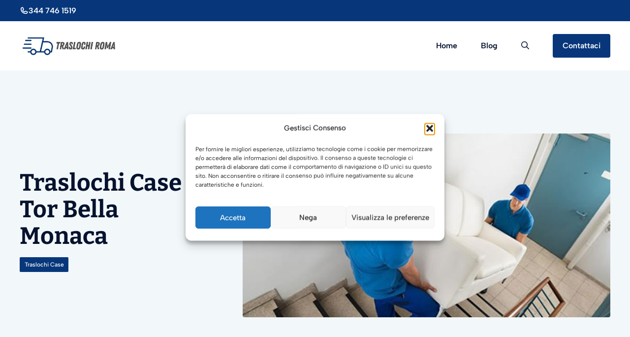

--- FILE ---
content_type: text/html; charset=UTF-8
request_url: https://www.traslochi-roma.eu/traslochi-case-tor-bella-monaca/
body_size: 32835
content:
<!DOCTYPE html>
<html lang="it-IT">
<head>
	<meta charset="UTF-8">
<script>
var gform;gform||(document.addEventListener("gform_main_scripts_loaded",function(){gform.scriptsLoaded=!0}),document.addEventListener("gform/theme/scripts_loaded",function(){gform.themeScriptsLoaded=!0}),window.addEventListener("DOMContentLoaded",function(){gform.domLoaded=!0}),gform={domLoaded:!1,scriptsLoaded:!1,themeScriptsLoaded:!1,isFormEditor:()=>"function"==typeof InitializeEditor,callIfLoaded:function(o){return!(!gform.domLoaded||!gform.scriptsLoaded||!gform.themeScriptsLoaded&&!gform.isFormEditor()||(gform.isFormEditor()&&console.warn("The use of gform.initializeOnLoaded() is deprecated in the form editor context and will be removed in Gravity Forms 3.1."),o(),0))},initializeOnLoaded:function(o){gform.callIfLoaded(o)||(document.addEventListener("gform_main_scripts_loaded",()=>{gform.scriptsLoaded=!0,gform.callIfLoaded(o)}),document.addEventListener("gform/theme/scripts_loaded",()=>{gform.themeScriptsLoaded=!0,gform.callIfLoaded(o)}),window.addEventListener("DOMContentLoaded",()=>{gform.domLoaded=!0,gform.callIfLoaded(o)}))},hooks:{action:{},filter:{}},addAction:function(o,r,e,t){gform.addHook("action",o,r,e,t)},addFilter:function(o,r,e,t){gform.addHook("filter",o,r,e,t)},doAction:function(o){gform.doHook("action",o,arguments)},applyFilters:function(o){return gform.doHook("filter",o,arguments)},removeAction:function(o,r){gform.removeHook("action",o,r)},removeFilter:function(o,r,e){gform.removeHook("filter",o,r,e)},addHook:function(o,r,e,t,n){null==gform.hooks[o][r]&&(gform.hooks[o][r]=[]);var d=gform.hooks[o][r];null==n&&(n=r+"_"+d.length),gform.hooks[o][r].push({tag:n,callable:e,priority:t=null==t?10:t})},doHook:function(r,o,e){var t;if(e=Array.prototype.slice.call(e,1),null!=gform.hooks[r][o]&&((o=gform.hooks[r][o]).sort(function(o,r){return o.priority-r.priority}),o.forEach(function(o){"function"!=typeof(t=o.callable)&&(t=window[t]),"action"==r?t.apply(null,e):e[0]=t.apply(null,e)})),"filter"==r)return e[0]},removeHook:function(o,r,t,n){var e;null!=gform.hooks[o][r]&&(e=(e=gform.hooks[o][r]).filter(function(o,r,e){return!!(null!=n&&n!=o.tag||null!=t&&t!=o.priority)}),gform.hooks[o][r]=e)}});
</script>

	<meta name='robots' content='index, follow, max-image-preview:large, max-snippet:-1, max-video-preview:-1' />
	<style>img:is([sizes="auto" i], [sizes^="auto," i]) { contain-intrinsic-size: 3000px 1500px }</style>
	
            <script data-no-defer="1" data-ezscrex="false" data-cfasync="false" data-pagespeed-no-defer data-cookieconsent="ignore">
                var ctPublicFunctions = {"_ajax_nonce":"cc7ba11e04","_rest_nonce":"5e252fc9c1","_ajax_url":"\/wp-admin\/admin-ajax.php","_rest_url":"https:\/\/www.traslochi-roma.eu\/wp-json\/","data__cookies_type":"native","data__ajax_type":"rest","data__bot_detector_enabled":0,"data__frontend_data_log_enabled":1,"cookiePrefix":"","wprocket_detected":false,"host_url":"www.traslochi-roma.eu","text__ee_click_to_select":"Click to select the whole data","text__ee_original_email":"The complete one is","text__ee_got_it":"Got it","text__ee_blocked":"Blocked","text__ee_cannot_connect":"Cannot connect","text__ee_cannot_decode":"Can not decode email. Unknown reason","text__ee_email_decoder":"CleanTalk email decoder","text__ee_wait_for_decoding":"The magic is on the way!","text__ee_decoding_process":"Please wait a few seconds while we decode the contact data."}
            </script>
        
            <script data-no-defer="1" data-ezscrex="false" data-cfasync="false" data-pagespeed-no-defer data-cookieconsent="ignore">
                var ctPublic = {"_ajax_nonce":"cc7ba11e04","settings__forms__check_internal":"0","settings__forms__check_external":"0","settings__forms__force_protection":0,"settings__forms__search_test":"1","settings__forms__wc_add_to_cart":"0","settings__data__bot_detector_enabled":0,"settings__sfw__anti_crawler":0,"blog_home":"https:\/\/www.traslochi-roma.eu\/","pixel__setting":"0","pixel__enabled":false,"pixel__url":null,"data__email_check_before_post":"1","data__email_check_exist_post":0,"data__cookies_type":"native","data__key_is_ok":true,"data__visible_fields_required":true,"wl_brandname":"Anti-Spam by CleanTalk","wl_brandname_short":"CleanTalk","ct_checkjs_key":1706538854,"emailEncoderPassKey":"d9864b7461657322db0f591dfe047603","bot_detector_forms_excluded":"W10=","advancedCacheExists":false,"varnishCacheExists":false,"wc_ajax_add_to_cart":false}
            </script>
        <meta name="viewport" content="width=device-width, initial-scale=1">
	<!-- This site is optimized with the Yoast SEO plugin v26.7 - https://yoast.com/wordpress/plugins/seo/ -->
	<title>Traslochi Case Tor Bella Monaca</title>
	<meta name="description" content="Traslochi Case Tor Bella Monaca - Traslochi Roma - Professionisti nei traslochi Nazionali ed Internazionali, traslochi economici e low cost per privati ed aziende." />
	<link rel="canonical" href="https://www.traslochi-roma.eu/traslochi-case-tor-bella-monaca/" />
	<meta property="og:locale" content="it_IT" />
	<meta property="og:type" content="article" />
	<meta property="og:title" content="Traslochi Case Tor Bella Monaca" />
	<meta property="og:description" content="Traslochi Case Tor Bella Monaca - Traslochi Roma - Professionisti nei traslochi Nazionali ed Internazionali, traslochi economici e low cost per privati ed aziende." />
	<meta property="og:url" content="https://www.traslochi-roma.eu/traslochi-case-tor-bella-monaca/" />
	<meta property="og:site_name" content="Traslochi Roma" />
	<meta property="article:published_time" content="2020-09-23T12:28:35+00:00" />
	<meta property="article:modified_time" content="2021-02-02T10:33:11+00:00" />
	<meta property="og:image" content="https://www.traslochi-roma.eu/wp-content/uploads/2020/09/009.jpg" />
	<meta property="og:image:width" content="800" />
	<meta property="og:image:height" content="400" />
	<meta property="og:image:type" content="image/jpeg" />
	<meta name="author" content="Giuseppe Gentile" />
	<meta name="twitter:card" content="summary_large_image" />
	<meta name="twitter:label1" content="Scritto da" />
	<meta name="twitter:data1" content="Giuseppe Gentile" />
	<meta name="twitter:label2" content="Tempo di lettura stimato" />
	<meta name="twitter:data2" content="15 minuti" />
	<script type="application/ld+json" class="yoast-schema-graph">{"@context":"https://schema.org","@graph":[{"@type":"Article","@id":"https://www.traslochi-roma.eu/traslochi-case-tor-bella-monaca/#article","isPartOf":{"@id":"https://www.traslochi-roma.eu/traslochi-case-tor-bella-monaca/"},"author":{"name":"Giuseppe Gentile","@id":"https://www.traslochi-roma.eu/#/schema/person/904aa23761bc2e9251520f18ef9ff232"},"headline":"Traslochi Case Tor Bella Monaca","datePublished":"2020-09-23T12:28:35+00:00","dateModified":"2021-02-02T10:33:11+00:00","mainEntityOfPage":{"@id":"https://www.traslochi-roma.eu/traslochi-case-tor-bella-monaca/"},"wordCount":3080,"publisher":{"@id":"https://www.traslochi-roma.eu/#organization"},"image":{"@id":"https://www.traslochi-roma.eu/traslochi-case-tor-bella-monaca/#primaryimage"},"thumbnailUrl":"https://www.traslochi-roma.eu/wp-content/uploads/2020/09/009.jpg","keywords":["Tor Bella Monaca"],"articleSection":["Traslochi Case"],"inLanguage":"it-IT"},{"@type":"WebPage","@id":"https://www.traslochi-roma.eu/traslochi-case-tor-bella-monaca/","url":"https://www.traslochi-roma.eu/traslochi-case-tor-bella-monaca/","name":"Traslochi Case Tor Bella Monaca","isPartOf":{"@id":"https://www.traslochi-roma.eu/#website"},"primaryImageOfPage":{"@id":"https://www.traslochi-roma.eu/traslochi-case-tor-bella-monaca/#primaryimage"},"image":{"@id":"https://www.traslochi-roma.eu/traslochi-case-tor-bella-monaca/#primaryimage"},"thumbnailUrl":"https://www.traslochi-roma.eu/wp-content/uploads/2020/09/009.jpg","datePublished":"2020-09-23T12:28:35+00:00","dateModified":"2021-02-02T10:33:11+00:00","description":"Traslochi Case Tor Bella Monaca - Traslochi Roma - Professionisti nei traslochi Nazionali ed Internazionali, traslochi economici e low cost per privati ed aziende.","breadcrumb":{"@id":"https://www.traslochi-roma.eu/traslochi-case-tor-bella-monaca/#breadcrumb"},"inLanguage":"it-IT","potentialAction":[{"@type":"ReadAction","target":["https://www.traslochi-roma.eu/traslochi-case-tor-bella-monaca/"]}]},{"@type":"ImageObject","inLanguage":"it-IT","@id":"https://www.traslochi-roma.eu/traslochi-case-tor-bella-monaca/#primaryimage","url":"https://www.traslochi-roma.eu/wp-content/uploads/2020/09/009.jpg","contentUrl":"https://www.traslochi-roma.eu/wp-content/uploads/2020/09/009.jpg","width":800,"height":400,"caption":"Traslochi A Roma"},{"@type":"BreadcrumbList","@id":"https://www.traslochi-roma.eu/traslochi-case-tor-bella-monaca/#breadcrumb","itemListElement":[{"@type":"ListItem","position":1,"name":"Home","item":"https://www.traslochi-roma.eu/"},{"@type":"ListItem","position":2,"name":"Traslochi Case Tor Bella Monaca"}]},{"@type":"WebSite","@id":"https://www.traslochi-roma.eu/#website","url":"https://www.traslochi-roma.eu/","name":"Traslochi Roma","description":"","publisher":{"@id":"https://www.traslochi-roma.eu/#organization"},"alternateName":"Traslochi Roma","potentialAction":[{"@type":"SearchAction","target":{"@type":"EntryPoint","urlTemplate":"https://www.traslochi-roma.eu/?s={search_term_string}"},"query-input":{"@type":"PropertyValueSpecification","valueRequired":true,"valueName":"search_term_string"}}],"inLanguage":"it-IT"},{"@type":"Organization","@id":"https://www.traslochi-roma.eu/#organization","name":"Traslochi Roma","alternateName":"Traslochi Roma","url":"https://www.traslochi-roma.eu/","logo":{"@type":"ImageObject","inLanguage":"it-IT","@id":"https://www.traslochi-roma.eu/#/schema/logo/image/","url":"https://www.traslochi-roma.eu/wp-content/uploads/2025/10/logo_traslochi-roma.eu_.jpg","contentUrl":"https://www.traslochi-roma.eu/wp-content/uploads/2025/10/logo_traslochi-roma.eu_.jpg","width":1000,"height":1000,"caption":"Traslochi Roma"},"image":{"@id":"https://www.traslochi-roma.eu/#/schema/logo/image/"}},{"@type":"Person","@id":"https://www.traslochi-roma.eu/#/schema/person/904aa23761bc2e9251520f18ef9ff232","name":"Giuseppe Gentile","image":{"@type":"ImageObject","inLanguage":"it-IT","@id":"https://www.traslochi-roma.eu/#/schema/person/image/","url":"https://secure.gravatar.com/avatar/82fc6510ad71ebee4bfcde935d4804bafbd2f0a94f570c0fdadcdd310d48c7a1?s=96&d=mm&r=g","contentUrl":"https://secure.gravatar.com/avatar/82fc6510ad71ebee4bfcde935d4804bafbd2f0a94f570c0fdadcdd310d48c7a1?s=96&d=mm&r=g","caption":"Giuseppe Gentile"}}]}</script>
	<!-- / Yoast SEO plugin. -->


<link rel='dns-prefetch' href='//www.google.com' />
<link rel='stylesheet' id='genesis-blocks-style-css-css' href='https://www.traslochi-roma.eu/wp-content/plugins/genesis-blocks/dist/style-blocks.build.css?ver=1764963980' media='all' />
<link rel='stylesheet' id='generatepress-fonts-css' href='https://www.traslochi-roma.eu/wp-content/uploads/generatepress/fonts/fonts.css?ver=1759826986' media='all' />
<link rel='stylesheet' id='wp-block-library-css' href='https://www.traslochi-roma.eu/wp-includes/css/dist/block-library/style.min.css?ver=6.8.3' media='all' />
<style id='classic-theme-styles-inline-css'>
/*! This file is auto-generated */
.wp-block-button__link{color:#fff;background-color:#32373c;border-radius:9999px;box-shadow:none;text-decoration:none;padding:calc(.667em + 2px) calc(1.333em + 2px);font-size:1.125em}.wp-block-file__button{background:#32373c;color:#fff;text-decoration:none}
</style>
<style id='safe-svg-svg-icon-style-inline-css'>
.safe-svg-cover{text-align:center}.safe-svg-cover .safe-svg-inside{display:inline-block;max-width:100%}.safe-svg-cover svg{fill:currentColor;height:100%;max-height:100%;max-width:100%;width:100%}

</style>
<style id='global-styles-inline-css'>
:root{--wp--preset--aspect-ratio--square: 1;--wp--preset--aspect-ratio--4-3: 4/3;--wp--preset--aspect-ratio--3-4: 3/4;--wp--preset--aspect-ratio--3-2: 3/2;--wp--preset--aspect-ratio--2-3: 2/3;--wp--preset--aspect-ratio--16-9: 16/9;--wp--preset--aspect-ratio--9-16: 9/16;--wp--preset--color--black: #000000;--wp--preset--color--cyan-bluish-gray: #abb8c3;--wp--preset--color--white: #ffffff;--wp--preset--color--pale-pink: #f78da7;--wp--preset--color--vivid-red: #cf2e2e;--wp--preset--color--luminous-vivid-orange: #ff6900;--wp--preset--color--luminous-vivid-amber: #fcb900;--wp--preset--color--light-green-cyan: #7bdcb5;--wp--preset--color--vivid-green-cyan: #00d084;--wp--preset--color--pale-cyan-blue: #8ed1fc;--wp--preset--color--vivid-cyan-blue: #0693e3;--wp--preset--color--vivid-purple: #9b51e0;--wp--preset--color--contrast: var(--contrast);--wp--preset--color--contrast-2: var(--contrast-2);--wp--preset--color--contrast-3: var(--contrast-3);--wp--preset--color--base: var(--base);--wp--preset--color--base-2: var(--base-2);--wp--preset--color--base-3: var(--base-3);--wp--preset--color--accent: var(--accent);--wp--preset--color--accent-2: var(--accent-2);--wp--preset--color--accent-3: var(--accent-3);--wp--preset--gradient--vivid-cyan-blue-to-vivid-purple: linear-gradient(135deg,rgba(6,147,227,1) 0%,rgb(155,81,224) 100%);--wp--preset--gradient--light-green-cyan-to-vivid-green-cyan: linear-gradient(135deg,rgb(122,220,180) 0%,rgb(0,208,130) 100%);--wp--preset--gradient--luminous-vivid-amber-to-luminous-vivid-orange: linear-gradient(135deg,rgba(252,185,0,1) 0%,rgba(255,105,0,1) 100%);--wp--preset--gradient--luminous-vivid-orange-to-vivid-red: linear-gradient(135deg,rgba(255,105,0,1) 0%,rgb(207,46,46) 100%);--wp--preset--gradient--very-light-gray-to-cyan-bluish-gray: linear-gradient(135deg,rgb(238,238,238) 0%,rgb(169,184,195) 100%);--wp--preset--gradient--cool-to-warm-spectrum: linear-gradient(135deg,rgb(74,234,220) 0%,rgb(151,120,209) 20%,rgb(207,42,186) 40%,rgb(238,44,130) 60%,rgb(251,105,98) 80%,rgb(254,248,76) 100%);--wp--preset--gradient--blush-light-purple: linear-gradient(135deg,rgb(255,206,236) 0%,rgb(152,150,240) 100%);--wp--preset--gradient--blush-bordeaux: linear-gradient(135deg,rgb(254,205,165) 0%,rgb(254,45,45) 50%,rgb(107,0,62) 100%);--wp--preset--gradient--luminous-dusk: linear-gradient(135deg,rgb(255,203,112) 0%,rgb(199,81,192) 50%,rgb(65,88,208) 100%);--wp--preset--gradient--pale-ocean: linear-gradient(135deg,rgb(255,245,203) 0%,rgb(182,227,212) 50%,rgb(51,167,181) 100%);--wp--preset--gradient--electric-grass: linear-gradient(135deg,rgb(202,248,128) 0%,rgb(113,206,126) 100%);--wp--preset--gradient--midnight: linear-gradient(135deg,rgb(2,3,129) 0%,rgb(40,116,252) 100%);--wp--preset--font-size--small: 13px;--wp--preset--font-size--medium: 20px;--wp--preset--font-size--large: 36px;--wp--preset--font-size--x-large: 42px;--wp--preset--spacing--20: 0.44rem;--wp--preset--spacing--30: 0.67rem;--wp--preset--spacing--40: 1rem;--wp--preset--spacing--50: 1.5rem;--wp--preset--spacing--60: 2.25rem;--wp--preset--spacing--70: 3.38rem;--wp--preset--spacing--80: 5.06rem;--wp--preset--shadow--natural: 6px 6px 9px rgba(0, 0, 0, 0.2);--wp--preset--shadow--deep: 12px 12px 50px rgba(0, 0, 0, 0.4);--wp--preset--shadow--sharp: 6px 6px 0px rgba(0, 0, 0, 0.2);--wp--preset--shadow--outlined: 6px 6px 0px -3px rgba(255, 255, 255, 1), 6px 6px rgba(0, 0, 0, 1);--wp--preset--shadow--crisp: 6px 6px 0px rgba(0, 0, 0, 1);}:where(.is-layout-flex){gap: 0.5em;}:where(.is-layout-grid){gap: 0.5em;}body .is-layout-flex{display: flex;}.is-layout-flex{flex-wrap: wrap;align-items: center;}.is-layout-flex > :is(*, div){margin: 0;}body .is-layout-grid{display: grid;}.is-layout-grid > :is(*, div){margin: 0;}:where(.wp-block-columns.is-layout-flex){gap: 2em;}:where(.wp-block-columns.is-layout-grid){gap: 2em;}:where(.wp-block-post-template.is-layout-flex){gap: 1.25em;}:where(.wp-block-post-template.is-layout-grid){gap: 1.25em;}.has-black-color{color: var(--wp--preset--color--black) !important;}.has-cyan-bluish-gray-color{color: var(--wp--preset--color--cyan-bluish-gray) !important;}.has-white-color{color: var(--wp--preset--color--white) !important;}.has-pale-pink-color{color: var(--wp--preset--color--pale-pink) !important;}.has-vivid-red-color{color: var(--wp--preset--color--vivid-red) !important;}.has-luminous-vivid-orange-color{color: var(--wp--preset--color--luminous-vivid-orange) !important;}.has-luminous-vivid-amber-color{color: var(--wp--preset--color--luminous-vivid-amber) !important;}.has-light-green-cyan-color{color: var(--wp--preset--color--light-green-cyan) !important;}.has-vivid-green-cyan-color{color: var(--wp--preset--color--vivid-green-cyan) !important;}.has-pale-cyan-blue-color{color: var(--wp--preset--color--pale-cyan-blue) !important;}.has-vivid-cyan-blue-color{color: var(--wp--preset--color--vivid-cyan-blue) !important;}.has-vivid-purple-color{color: var(--wp--preset--color--vivid-purple) !important;}.has-black-background-color{background-color: var(--wp--preset--color--black) !important;}.has-cyan-bluish-gray-background-color{background-color: var(--wp--preset--color--cyan-bluish-gray) !important;}.has-white-background-color{background-color: var(--wp--preset--color--white) !important;}.has-pale-pink-background-color{background-color: var(--wp--preset--color--pale-pink) !important;}.has-vivid-red-background-color{background-color: var(--wp--preset--color--vivid-red) !important;}.has-luminous-vivid-orange-background-color{background-color: var(--wp--preset--color--luminous-vivid-orange) !important;}.has-luminous-vivid-amber-background-color{background-color: var(--wp--preset--color--luminous-vivid-amber) !important;}.has-light-green-cyan-background-color{background-color: var(--wp--preset--color--light-green-cyan) !important;}.has-vivid-green-cyan-background-color{background-color: var(--wp--preset--color--vivid-green-cyan) !important;}.has-pale-cyan-blue-background-color{background-color: var(--wp--preset--color--pale-cyan-blue) !important;}.has-vivid-cyan-blue-background-color{background-color: var(--wp--preset--color--vivid-cyan-blue) !important;}.has-vivid-purple-background-color{background-color: var(--wp--preset--color--vivid-purple) !important;}.has-black-border-color{border-color: var(--wp--preset--color--black) !important;}.has-cyan-bluish-gray-border-color{border-color: var(--wp--preset--color--cyan-bluish-gray) !important;}.has-white-border-color{border-color: var(--wp--preset--color--white) !important;}.has-pale-pink-border-color{border-color: var(--wp--preset--color--pale-pink) !important;}.has-vivid-red-border-color{border-color: var(--wp--preset--color--vivid-red) !important;}.has-luminous-vivid-orange-border-color{border-color: var(--wp--preset--color--luminous-vivid-orange) !important;}.has-luminous-vivid-amber-border-color{border-color: var(--wp--preset--color--luminous-vivid-amber) !important;}.has-light-green-cyan-border-color{border-color: var(--wp--preset--color--light-green-cyan) !important;}.has-vivid-green-cyan-border-color{border-color: var(--wp--preset--color--vivid-green-cyan) !important;}.has-pale-cyan-blue-border-color{border-color: var(--wp--preset--color--pale-cyan-blue) !important;}.has-vivid-cyan-blue-border-color{border-color: var(--wp--preset--color--vivid-cyan-blue) !important;}.has-vivid-purple-border-color{border-color: var(--wp--preset--color--vivid-purple) !important;}.has-vivid-cyan-blue-to-vivid-purple-gradient-background{background: var(--wp--preset--gradient--vivid-cyan-blue-to-vivid-purple) !important;}.has-light-green-cyan-to-vivid-green-cyan-gradient-background{background: var(--wp--preset--gradient--light-green-cyan-to-vivid-green-cyan) !important;}.has-luminous-vivid-amber-to-luminous-vivid-orange-gradient-background{background: var(--wp--preset--gradient--luminous-vivid-amber-to-luminous-vivid-orange) !important;}.has-luminous-vivid-orange-to-vivid-red-gradient-background{background: var(--wp--preset--gradient--luminous-vivid-orange-to-vivid-red) !important;}.has-very-light-gray-to-cyan-bluish-gray-gradient-background{background: var(--wp--preset--gradient--very-light-gray-to-cyan-bluish-gray) !important;}.has-cool-to-warm-spectrum-gradient-background{background: var(--wp--preset--gradient--cool-to-warm-spectrum) !important;}.has-blush-light-purple-gradient-background{background: var(--wp--preset--gradient--blush-light-purple) !important;}.has-blush-bordeaux-gradient-background{background: var(--wp--preset--gradient--blush-bordeaux) !important;}.has-luminous-dusk-gradient-background{background: var(--wp--preset--gradient--luminous-dusk) !important;}.has-pale-ocean-gradient-background{background: var(--wp--preset--gradient--pale-ocean) !important;}.has-electric-grass-gradient-background{background: var(--wp--preset--gradient--electric-grass) !important;}.has-midnight-gradient-background{background: var(--wp--preset--gradient--midnight) !important;}.has-small-font-size{font-size: var(--wp--preset--font-size--small) !important;}.has-medium-font-size{font-size: var(--wp--preset--font-size--medium) !important;}.has-large-font-size{font-size: var(--wp--preset--font-size--large) !important;}.has-x-large-font-size{font-size: var(--wp--preset--font-size--x-large) !important;}
:where(.wp-block-post-template.is-layout-flex){gap: 1.25em;}:where(.wp-block-post-template.is-layout-grid){gap: 1.25em;}
:where(.wp-block-columns.is-layout-flex){gap: 2em;}:where(.wp-block-columns.is-layout-grid){gap: 2em;}
:root :where(.wp-block-pullquote){font-size: 1.5em;line-height: 1.6;}
</style>
<link rel='stylesheet' id='cleantalk-public-css-css' href='https://www.traslochi-roma.eu/wp-content/plugins/cleantalk-spam-protect/css/cleantalk-public.min.css?ver=6.70.1_1766173588' media='all' />
<link rel='stylesheet' id='cleantalk-email-decoder-css-css' href='https://www.traslochi-roma.eu/wp-content/plugins/cleantalk-spam-protect/css/cleantalk-email-decoder.min.css?ver=6.70.1_1766173588' media='all' />
<link rel='stylesheet' id='wp-bottom-menu-css' href='https://www.traslochi-roma.eu/wp-content/plugins/wp-bottom-menu/assets/css/style.css?ver=2.2.4' media='all' />
<link rel='stylesheet' id='font-awesome-css' href='https://www.traslochi-roma.eu/wp-content/plugins/wp-bottom-menu/inc/customizer/customizer-repeater/css/font-awesome.min.css?ver=1.1.0' media='all' />
<link rel='stylesheet' id='cmplz-general-css' href='https://www.traslochi-roma.eu/wp-content/plugins/complianz-gdpr/assets/css/cookieblocker.min.css?ver=1766000796' media='all' />
<link rel='stylesheet' id='ez-toc-css' href='https://www.traslochi-roma.eu/wp-content/plugins/easy-table-of-contents/assets/css/screen.min.css?ver=2.0.76' media='all' />
<style id='ez-toc-inline-css'>
div#ez-toc-container .ez-toc-title {font-size: 120%;}div#ez-toc-container .ez-toc-title {font-weight: 500;}div#ez-toc-container ul li , div#ez-toc-container ul li a {font-size: 95%;}div#ez-toc-container ul li , div#ez-toc-container ul li a {font-weight: 500;}div#ez-toc-container nav ul ul li {font-size: 90%;}
.ez-toc-container-direction {direction: ltr;}.ez-toc-counter ul{counter-reset: item ;}.ez-toc-counter nav ul li a::before {content: counters(item, '.', decimal) '. ';display: inline-block;counter-increment: item;flex-grow: 0;flex-shrink: 0;margin-right: .2em; float: left; }.ez-toc-widget-direction {direction: ltr;}.ez-toc-widget-container ul{counter-reset: item ;}.ez-toc-widget-container nav ul li a::before {content: counters(item, '.', decimal) '. ';display: inline-block;counter-increment: item;flex-grow: 0;flex-shrink: 0;margin-right: .2em; float: left; }
</style>
<link rel='stylesheet' id='generate-widget-areas-css' href='https://www.traslochi-roma.eu/wp-content/themes/generatepress/assets/css/components/widget-areas.min.css?ver=3.6.1' media='all' />
<link rel='stylesheet' id='generate-style-css' href='https://www.traslochi-roma.eu/wp-content/themes/generatepress/assets/css/main.min.css?ver=3.6.1' media='all' />
<style id='generate-style-inline-css'>
.is-right-sidebar{width:20%;}.is-left-sidebar{width:20%;}.site-content .content-area{width:100%;}@media (max-width: 1024px){.main-navigation .menu-toggle,.sidebar-nav-mobile:not(#sticky-placeholder){display:block;}.main-navigation ul,.gen-sidebar-nav,.main-navigation:not(.slideout-navigation):not(.toggled) .main-nav > ul,.has-inline-mobile-toggle #site-navigation .inside-navigation > *:not(.navigation-search):not(.main-nav){display:none;}.nav-align-right .inside-navigation,.nav-align-center .inside-navigation{justify-content:space-between;}.has-inline-mobile-toggle .mobile-menu-control-wrapper{display:flex;flex-wrap:wrap;}.has-inline-mobile-toggle .inside-header{flex-direction:row;text-align:left;flex-wrap:wrap;}.has-inline-mobile-toggle .header-widget,.has-inline-mobile-toggle #site-navigation{flex-basis:100%;}.nav-float-left .has-inline-mobile-toggle #site-navigation{order:10;}}
.dynamic-author-image-rounded{border-radius:100%;}.dynamic-featured-image, .dynamic-author-image{vertical-align:middle;}.one-container.blog .dynamic-content-template:not(:last-child), .one-container.archive .dynamic-content-template:not(:last-child){padding-bottom:0px;}.dynamic-entry-excerpt > p:last-child{margin-bottom:0px;}
</style>
<link rel='stylesheet' id='arpw-style-css' href='https://www.traslochi-roma.eu/wp-content/plugins/advanced-random-posts-widget/assets/css/arpw-frontend.css?ver=6.8.3' media='all' />
<link rel='stylesheet' id='gform_basic-css' href='https://www.traslochi-roma.eu/wp-content/plugins/gravityforms/assets/css/dist/basic.min.css?ver=2.9.25' media='all' />
<link rel='stylesheet' id='gform_theme_components-css' href='https://www.traslochi-roma.eu/wp-content/plugins/gravityforms/assets/css/dist/theme-components.min.css?ver=2.9.25' media='all' />
<link rel='stylesheet' id='gform_theme-css' href='https://www.traslochi-roma.eu/wp-content/plugins/gravityforms/assets/css/dist/theme.min.css?ver=2.9.25' media='all' />
<link rel='stylesheet' id='generatepress-dynamic-css' href='https://www.traslochi-roma.eu/wp-content/uploads/generatepress/style.min.css?ver=1764618593' media='all' />
<link rel='stylesheet' id='generateblocks-global-css' href='https://www.traslochi-roma.eu/wp-content/uploads/generateblocks/style-global.css?ver=1759826986' media='all' />
<style id='generateblocks-inline-css'>
:root{--gb-container-width:1200px;}.gb-container .wp-block-image img{vertical-align:middle;}.gb-grid-wrapper .wp-block-image{margin-bottom:0;}.gb-highlight{background:none;}.gb-shape{line-height:0;}.gb-container-link{position:absolute;top:0;right:0;bottom:0;left:0;z-index:99;}.gb-element-0abd59bc{background-color:var(--contrast-2);color:var(--base-3);position:relative}.gb-element-d8377d4b{margin-left:auto;margin-right:auto;max-width:var(--gb-container-width)}.gb-element-f4ed121f{margin-left:auto;margin-right:auto;max-width:var(--gb-container-width)}.gb-element-8e4d88dd{padding-bottom:5rem;padding-top:5rem;border-top:1px solid var(--contrast-3);border-bottom:1px solid var(--contrast-3)}.gb-element-125af5d3{column-gap:3em;display:grid;grid-template-columns:repeat(3,minmax(0,1fr));row-gap:3em}@media (max-width:1024px){.gb-element-125af5d3{grid-template-columns:repeat(2,minmax(0,1fr))}}@media (max-width:767px){.gb-element-125af5d3{grid-template-columns:1fr}}.gb-element-8d72f5f8{align-items:center;display:flex;justify-content:space-between;padding-top:5rem}@media (max-width:767px){.gb-element-8d72f5f8{align-items:flex-start;flex-direction:column-reverse}}.gb-element-d57b659d{align-items:center;column-gap:1.5rem;display:flex}.gb-element-2331788b{background-color:var(--base-2);padding-bottom:10rem;position:relative}@media (max-width:767px){.gb-element-2331788b{padding-bottom:7.5rem}}.gb-element-68f7c3ae{margin-left:auto;margin-right:auto;max-width:var(--gb-container-width)}.gb-element-31e92985{align-items:center;column-gap:5rem;display:grid;grid-template-columns:1fr 2fr;row-gap:3rem}@media (max-width:1024px){.gb-element-31e92985{grid-template-columns:1fr}}@media (max-width:767px){.gb-element-31e92985{grid-template-columns:1fr}}.gb-element-60361446{align-items:center;column-gap:1rem;display:inline-flex;flex-direction:row}.gb-element-7e6aac2a{padding:6rem 2rem 8rem 2rem}@media (max-width:767px){.gb-element-7e6aac2a{padding:4.5rem 1.5rem 6rem 1.5rem}}.gb-element-df4c9e7a{max-width:800px}.gb-element-1a007598{margin-bottom:4rem}.gb-element-ff8c003b{background-color:var(--accent);padding:.5rem 2rem}.gb-element-ff8c003b a{color:var(--base-3)}.gb-element-ff8c003b a:hover{color:var(--accent-3)}@media (max-width:767px){.gb-element-ff8c003b{padding-left:1.5rem;padding-right:1.5rem}}.gb-element-3c7cce09{align-items:center;display:flex;justify-content:space-between;margin-left:auto;margin-right:auto;max-width:var(--gb-container-width)}@media (max-width:767px){.gb-element-3c7cce09{row-gap:1rem}}.gb-shape-f1e79459{color:#000000;left:0;overflow-x:hidden;overflow-y:hidden;pointer-events:none;position:absolute;right:0;top:0;transform:scale(1,-1)}.gb-shape-f1e79459 svg{fill:currentColor;width:100%;height:2rem;color:var(--base-3)}.gb-shape-237855a5{bottom:0;color:#000000;left:0;overflow-x:hidden;overflow-y:hidden;pointer-events:none;position:absolute;right:0}.gb-shape-237855a5 svg{fill:currentColor;width:100%;height:2rem;color:var(--base-3)}.gb-text-bc10e7fc{color:var(--base-3);text-align:left}.gb-text-ffe88ce4 a{color:var(--base-3)}.gb-text-403555ac a{color:var(--base-3)}.gb-text-37f8263d a{color:var(--base-3)}.gb-text-0be381a0 a{color:var(--base-3)}.gb-text-8630eb2d a{color:var(--base-3)}.gb-text-3242fc44{color:var(--base-3)}.gb-text-3242fc44 a{color:var(--base-3)}.gb-text-58d6c6cb a{color:var(--base-3)}.gb-text-99acba1e a{color:var(--base-3)}.gb-text-a1adea86{color:var(--base-3)}.gb-text-c23c5579{font-weight:600}.gb-text-88056a46{font-weight:600}.gb-text-db302a37{font-weight:600}.gb-text-f1880938 a{color:var(--base-3)}.gb-text-c5fcce00 a{color:var(--base-3)}.gb-text-c5fcce00 a:hover{color:var(--base)}.gb-text-742cb3b3 a{color:var(--base-3)}.gb-text-742cb3b3 a:hover{color:var(--base)}.gb-text-3e3ec939 a{color:var(--base-3)}.gb-text-3e3ec939 a:hover{color:var(--base)}.gb-text-98efdd50{margin-bottom:1rem}.gb-text-93ec5672{align-items:center;column-gap:1rem;display:flex}.gb-text-93ec5672 a{font-size:.75rem;font-weight:500;color:var(--base-3);background-color:var(--accent);transition:all 0.5s ease 0s;border-radius:2px;padding:.1rem .6rem}.gb-text-93ec5672 a:hover{background-color:var(--accent-2);color:var(--base-3)}.gb-text-cb400ea3{margin-left:24px;text-decoration:none}.gb-text-94c4ef35{align-items:center;color:var(--base-3);column-gap:0.5em;display:inline-flex;font-size:1rem;font-weight:600;margin-bottom:0px}.gb-text-94c4ef35 .gb-shape svg{width:1.1em;height:1.1em;fill:currentColor}.gb-media-313f7504{height:auto;max-width:100%;object-fit:cover;width:auto}
</style>
<link rel='stylesheet' id='generate-blog-images-css' href='https://www.traslochi-roma.eu/wp-content/plugins/gp-premium/blog/functions/css/featured-images.min.css?ver=2.5.5' media='all' />
<link rel='stylesheet' id='generate-offside-css' href='https://www.traslochi-roma.eu/wp-content/plugins/gp-premium/menu-plus/functions/css/offside.min.css?ver=2.5.5' media='all' />
<style id='generate-offside-inline-css'>
:root{--gp-slideout-width:265px;}.slideout-navigation.main-navigation{background-color:var(--base-2);}.slideout-navigation.main-navigation .main-nav ul li a{color:var(--accent);}.slideout-navigation.main-navigation ul ul{background-color:var(--base-2);}.slideout-navigation.main-navigation .main-nav ul ul li a{color:var(--accent);}.slideout-navigation.main-navigation .main-nav ul li:not([class*="current-menu-"]):hover > a, .slideout-navigation.main-navigation .main-nav ul li:not([class*="current-menu-"]):focus > a, .slideout-navigation.main-navigation .main-nav ul li.sfHover:not([class*="current-menu-"]) > a{color:var(--accent-2);background-color:var(--base-2);}.slideout-navigation.main-navigation .main-nav ul ul li:not([class*="current-menu-"]):hover > a, .slideout-navigation.main-navigation .main-nav ul ul li:not([class*="current-menu-"]):focus > a, .slideout-navigation.main-navigation .main-nav ul ul li.sfHover:not([class*="current-menu-"]) > a{color:var(--accent-2);background-color:var(--base-2);}.slideout-navigation.main-navigation .main-nav ul li[class*="current-menu-"] > a{color:var(--accent);background-color:var(--base-2);}.slideout-navigation.main-navigation .main-nav ul ul li[class*="current-menu-"] > a{color:var(--accent);background-color:var(--base-2);}.slideout-navigation, .slideout-navigation a{color:var(--accent);}.slideout-navigation button.slideout-exit{color:var(--accent);padding-left:24px;padding-right:24px;}.slide-opened nav.toggled .menu-toggle:before{display:none;}@media (max-width: 1024px){.menu-bar-item.slideout-toggle{display:none;}}
</style>
<script src="https://www.traslochi-roma.eu/wp-includes/js/jquery/jquery.min.js?ver=3.7.1" id="jquery-core-js"></script>
<script src="https://www.traslochi-roma.eu/wp-includes/js/jquery/jquery-migrate.min.js?ver=3.4.1" id="jquery-migrate-js"></script>
<script src="https://www.traslochi-roma.eu/wp-content/plugins/cleantalk-spam-protect/js/apbct-public-bundle_gathering.min.js?ver=6.70.1_1766173589" id="apbct-public-bundle_gathering.min-js-js"></script>
<script defer='defer' src="https://www.traslochi-roma.eu/wp-content/plugins/gravityforms/js/jquery.json.min.js?ver=2.9.25" id="gform_json-js"></script>
<script id="gform_gravityforms-js-extra">
var gf_global = {"gf_currency_config":{"name":"Euro","symbol_left":"","symbol_right":"&#8364;","symbol_padding":" ","thousand_separator":".","decimal_separator":",","decimals":2,"code":"EUR"},"base_url":"https:\/\/www.traslochi-roma.eu\/wp-content\/plugins\/gravityforms","number_formats":[],"spinnerUrl":"https:\/\/www.traslochi-roma.eu\/wp-content\/plugins\/gravityforms\/images\/spinner.svg","version_hash":"8e1fb1fcdff4cff681e6b6b79e1d6db0","strings":{"newRowAdded":"\u00c8 stata aggiunta una nuova riga.","rowRemoved":"La riga \u00e8 stata rimossa","formSaved":"Il modulo \u00e8 stato salvato. Il contenuto include il link per tornare a completare il modulo."}};
var gform_i18n = {"datepicker":{"days":{"monday":"Lun","tuesday":"Mar","wednesday":"Mer","thursday":"Gio","friday":"Ven","saturday":"Sab","sunday":"Dom"},"months":{"january":"Gennaio","february":"Febbraio","march":"Marzo","april":"Aprile","may":"Maggio","june":"Giugno","july":"Luglio","august":"Agosto","september":"Settembre","october":"Ottobre","november":"Novembre","december":"Dicembre"},"firstDay":1,"iconText":"Seleziona la data"}};
var gf_legacy_multi = {"1":""};
var gform_gravityforms = {"strings":{"invalid_file_extension":"Questo tipo di file non \u00e8 consentito. Deve avere uno dei seguenti formati:","delete_file":"Elimina questo file","in_progress":"in lavorazione","file_exceeds_limit":"La dimensione del file supera i limiti","illegal_extension":"Questo tipo di file non \u00e8 consentito.","max_reached":"Numero massimo di file raggiunto","unknown_error":"C\u2019\u00e8 stato un problema durante il salvataggio del file sul server","currently_uploading":"Aspetta che il caricamento sia completato","cancel":"Annulla","cancel_upload":"Annulla questo caricamento","cancelled":"Annullato","error":"Errore","message":"Messaggio"},"vars":{"images_url":"https:\/\/www.traslochi-roma.eu\/wp-content\/plugins\/gravityforms\/images"}};
</script>
<script defer='defer' src="https://www.traslochi-roma.eu/wp-content/plugins/gravityforms/js/gravityforms.min.js?ver=2.9.25" id="gform_gravityforms-js"></script>
<script defer='defer' src="https://www.google.com/recaptcha/api.js?hl=it&amp;ver=6.8.3#038;render=explicit" id="gform_recaptcha-js"></script>
<script defer='defer' src="https://www.traslochi-roma.eu/wp-content/plugins/gravityforms/assets/js/dist/utils.min.js?ver=48a3755090e76a154853db28fc254681" id="gform_gravityforms_utils-js"></script>
		<!-- Google tag (gtag.js) -->
<script src="https://www.googletagmanager.com/gtag/js?id=G-YT76WMPS34"></script>
<script>
  window.dataLayer = window.dataLayer || [];
  function gtag(){dataLayer.push(arguments);}
  gtag('js', new Date());

  gtag('config', 'G-YT76WMPS34');
</script>
			<style>.cmplz-hidden {
					display: none !important;
				}</style><link rel="icon" href="https://www.traslochi-roma.eu/wp-content/uploads/2020/09/cropped-Icona-Siti-32x32.jpg" sizes="32x32" />
<link rel="icon" href="https://www.traslochi-roma.eu/wp-content/uploads/2020/09/cropped-Icona-Siti-192x192.jpg" sizes="192x192" />
<link rel="apple-touch-icon" href="https://www.traslochi-roma.eu/wp-content/uploads/2020/09/cropped-Icona-Siti-180x180.jpg" />
<meta name="msapplication-TileImage" content="https://www.traslochi-roma.eu/wp-content/uploads/2020/09/cropped-Icona-Siti-270x270.jpg" />
		<style id="wp-custom-css">
			/* GeneratePress Site CSS */  /* End GeneratePress Site CSS */


.arpw-ul {
  margin: 0;
	font-size: 16px;
}

.arpw-ul a {
  color: #fff;
}		</style>
		</head>

<body data-rsssl=1 class="wp-singular post-template-default single single-post postid-4336 single-format-standard wp-custom-logo wp-embed-responsive wp-theme-generatepress post-image-above-header post-image-aligned-center slideout-enabled slideout-mobile sticky-menu-fade no-sidebar nav-float-right one-container header-aligned-left dropdown-hover featured-image-active full-width-content" itemtype="https://schema.org/Blog" itemscope>
	<a class="screen-reader-text skip-link" href="#content" title="Vai al contenuto">Vai al contenuto</a>
<div class="gb-element-ff8c003b">
<div class="gbp-section__inner gb-element-3c7cce09">
<p class="gb-text-94c4ef35"><span class="gb-shape"><svg xmlns="http://www.w3.org/2000/svg" width="32" height="32" fill="#000000" viewBox="0 0 256 256"><path d="M224,154.8l-47.09-21.11-.18-.08a19.94,19.94,0,0,0-19,1.75,13.08,13.08,0,0,0-1.12.84l-22.31,19c-13-7.05-26.43-20.37-33.49-33.21l19.06-22.66a11.76,11.76,0,0,0,.85-1.15,20,20,0,0,0,1.66-18.83,1.42,1.42,0,0,1-.08-.18L101.2,32A20.06,20.06,0,0,0,80.42,20.15,60.27,60.27,0,0,0,28,80c0,81.61,66.39,148,148,148a60.27,60.27,0,0,0,59.85-52.42A20.06,20.06,0,0,0,224,154.8ZM176,204A124.15,124.15,0,0,1,52,80,36.29,36.29,0,0,1,80.48,44.46l18.82,42L80.14,109.28a12,12,0,0,0-.86,1.16A20,20,0,0,0,78,130.08c9.42,19.28,28.83,38.56,48.31,48A20,20,0,0,0,146,176.63a11.63,11.63,0,0,0,1.11-.85l22.43-19.07,42,18.81A36.29,36.29,0,0,1,176,204Z"></path></svg></span><span class="gb-text"><a href="https://www.traslochi-roma.eu/go/chiama-ora/"><a href="https://www.piccolitraslochi.roma.it/go/chiama-ora/">344 746 1519</a></a></span></p>
</div>
</div>
		<header class="site-header has-inline-mobile-toggle" id="masthead" aria-label="Sito"  itemtype="https://schema.org/WPHeader" itemscope>
			<div class="inside-header grid-container">
				<div class="site-logo">
					<a href="https://www.traslochi-roma.eu/" rel="home">
						<img  class="header-image is-logo-image" alt="Traslochi Roma" src="https://www.traslochi-roma.eu/wp-content/uploads/2025/10/cropped-logo_traslochi-roma.eu_.jpg" srcset="https://www.traslochi-roma.eu/wp-content/uploads/2025/10/cropped-logo_traslochi-roma.eu_.jpg 1x, https://www.traslochi-roma.eu/wp-content/uploads/2025/10/cropped-logo_traslochi-roma.eu_.jpg 2x" width="758" height="174" />
					</a>
				</div>	<nav class="main-navigation mobile-menu-control-wrapper" id="mobile-menu-control-wrapper" aria-label="Attiva/Disattiva dispositivi mobili">
		<div class="menu-bar-items">	<span class="menu-bar-item">
		<a href="#" role="button" aria-label="Apri ricerca" aria-haspopup="dialog" aria-controls="gp-search" data-gpmodal-trigger="gp-search"><span class="gp-icon icon-search"><svg viewBox="0 0 512 512" aria-hidden="true" xmlns="http://www.w3.org/2000/svg" width="1em" height="1em"><path fill-rule="evenodd" clip-rule="evenodd" d="M208 48c-88.366 0-160 71.634-160 160s71.634 160 160 160 160-71.634 160-160S296.366 48 208 48zM0 208C0 93.125 93.125 0 208 0s208 93.125 208 208c0 48.741-16.765 93.566-44.843 129.024l133.826 134.018c9.366 9.379 9.355 24.575-.025 33.941-9.379 9.366-24.575 9.355-33.941-.025L337.238 370.987C301.747 399.167 256.839 416 208 416 93.125 416 0 322.875 0 208z" /></svg><svg viewBox="0 0 512 512" aria-hidden="true" xmlns="http://www.w3.org/2000/svg" width="1em" height="1em"><path d="M71.029 71.029c9.373-9.372 24.569-9.372 33.942 0L256 222.059l151.029-151.03c9.373-9.372 24.569-9.372 33.942 0 9.372 9.373 9.372 24.569 0 33.942L289.941 256l151.03 151.029c9.372 9.373 9.372 24.569 0 33.942-9.373 9.372-24.569 9.372-33.942 0L256 289.941l-151.029 151.03c-9.373 9.372-24.569 9.372-33.942 0-9.372-9.373-9.372-24.569 0-33.942L222.059 256 71.029 104.971c-9.372-9.373-9.372-24.569 0-33.942z" /></svg></span></a>
	</span>
	</div>		<button data-nav="site-navigation" class="menu-toggle" aria-controls="generate-slideout-menu" aria-expanded="false">
			<span class="gp-icon icon-menu-bars"><svg viewBox="0 0 512 512" aria-hidden="true" xmlns="http://www.w3.org/2000/svg" width="1em" height="1em"><path d="M0 96c0-13.255 10.745-24 24-24h464c13.255 0 24 10.745 24 24s-10.745 24-24 24H24c-13.255 0-24-10.745-24-24zm0 160c0-13.255 10.745-24 24-24h464c13.255 0 24 10.745 24 24s-10.745 24-24 24H24c-13.255 0-24-10.745-24-24zm0 160c0-13.255 10.745-24 24-24h464c13.255 0 24 10.745 24 24s-10.745 24-24 24H24c-13.255 0-24-10.745-24-24z" /></svg><svg viewBox="0 0 512 512" aria-hidden="true" xmlns="http://www.w3.org/2000/svg" width="1em" height="1em"><path d="M71.029 71.029c9.373-9.372 24.569-9.372 33.942 0L256 222.059l151.029-151.03c9.373-9.372 24.569-9.372 33.942 0 9.372 9.373 9.372 24.569 0 33.942L289.941 256l151.03 151.029c9.372 9.373 9.372 24.569 0 33.942-9.373 9.372-24.569 9.372-33.942 0L256 289.941l-151.029 151.03c-9.373 9.372-24.569 9.372-33.942 0-9.372-9.373-9.372-24.569 0-33.942L222.059 256 71.029 104.971c-9.372-9.373-9.372-24.569 0-33.942z" /></svg></span><span class="screen-reader-text">Menu</span>		</button>
	</nav>
			<nav class="main-navigation has-menu-bar-items sub-menu-right" id="site-navigation" aria-label="Principale"  itemtype="https://schema.org/SiteNavigationElement" itemscope>
			<div class="inside-navigation grid-container">
								<button class="menu-toggle" aria-controls="generate-slideout-menu" aria-expanded="false">
					<span class="gp-icon icon-menu-bars"><svg viewBox="0 0 512 512" aria-hidden="true" xmlns="http://www.w3.org/2000/svg" width="1em" height="1em"><path d="M0 96c0-13.255 10.745-24 24-24h464c13.255 0 24 10.745 24 24s-10.745 24-24 24H24c-13.255 0-24-10.745-24-24zm0 160c0-13.255 10.745-24 24-24h464c13.255 0 24 10.745 24 24s-10.745 24-24 24H24c-13.255 0-24-10.745-24-24zm0 160c0-13.255 10.745-24 24-24h464c13.255 0 24 10.745 24 24s-10.745 24-24 24H24c-13.255 0-24-10.745-24-24z" /></svg><svg viewBox="0 0 512 512" aria-hidden="true" xmlns="http://www.w3.org/2000/svg" width="1em" height="1em"><path d="M71.029 71.029c9.373-9.372 24.569-9.372 33.942 0L256 222.059l151.029-151.03c9.373-9.372 24.569-9.372 33.942 0 9.372 9.373 9.372 24.569 0 33.942L289.941 256l151.03 151.029c9.372 9.373 9.372 24.569 0 33.942-9.373 9.372-24.569 9.372-33.942 0L256 289.941l-151.029 151.03c-9.373 9.372-24.569 9.372-33.942 0-9.372-9.373-9.372-24.569 0-33.942L222.059 256 71.029 104.971c-9.372-9.373-9.372-24.569 0-33.942z" /></svg></span><span class="screen-reader-text">Menu</span>				</button>
				<div id="primary-menu" class="main-nav"><ul id="menu-primo_menu" class=" menu sf-menu"><li id="menu-item-47066" class="menu-item menu-item-type-post_type menu-item-object-page menu-item-home menu-item-47066"><a href="https://www.traslochi-roma.eu/">Home</a></li>
<li id="menu-item-47067" class="menu-item menu-item-type-post_type menu-item-object-page current_page_parent menu-item-47067"><a href="https://www.traslochi-roma.eu/blog/">Blog</a></li>
</ul></div><div class="menu-bar-items">	<span class="menu-bar-item">
		<a href="#" role="button" aria-label="Apri ricerca" aria-haspopup="dialog" aria-controls="gp-search" data-gpmodal-trigger="gp-search"><span class="gp-icon icon-search"><svg viewBox="0 0 512 512" aria-hidden="true" xmlns="http://www.w3.org/2000/svg" width="1em" height="1em"><path fill-rule="evenodd" clip-rule="evenodd" d="M208 48c-88.366 0-160 71.634-160 160s71.634 160 160 160 160-71.634 160-160S296.366 48 208 48zM0 208C0 93.125 93.125 0 208 0s208 93.125 208 208c0 48.741-16.765 93.566-44.843 129.024l133.826 134.018c9.366 9.379 9.355 24.575-.025 33.941-9.379 9.366-24.575 9.355-33.941-.025L337.238 370.987C301.747 399.167 256.839 416 208 416 93.125 416 0 322.875 0 208z" /></svg><svg viewBox="0 0 512 512" aria-hidden="true" xmlns="http://www.w3.org/2000/svg" width="1em" height="1em"><path d="M71.029 71.029c9.373-9.372 24.569-9.372 33.942 0L256 222.059l151.029-151.03c9.373-9.372 24.569-9.372 33.942 0 9.372 9.373 9.372 24.569 0 33.942L289.941 256l151.03 151.029c9.372 9.373 9.372 24.569 0 33.942-9.373 9.372-24.569 9.372-33.942 0L256 289.941l-151.029 151.03c-9.373 9.372-24.569 9.372-33.942 0-9.372-9.373-9.372-24.569 0-33.942L222.059 256 71.029 104.971c-9.372-9.373-9.372-24.569 0-33.942z" /></svg></span></a>
	</span>
	</div>
<a class="gb-text gbp-button--primary gb-text-cb400ea3" href="https://www.traslochi-roma.eu/contatti/">Contattaci</a>
			</div>
		</nav>
					</div>
		</header>
		
	<div class="site grid-container container hfeed" id="page">
				<div class="site-content" id="content">
			
	<div class="content-area" id="primary">
		<main class="site-main" id="main">
			<article id="post-4336" class="dynamic-content-template post-4336 post type-post status-publish format-standard has-post-thumbnail hentry category-traslochi-case tag-tor-bella-monaca"><div class="inside-article">
<div class="gbp-section gb-element-2331788b">
<span class="gb-shape gb-shape-237855a5 gb-shape--divider"><svg preserveAspectRatio="none" xmlns="http://www.w3.org/2000/svg" viewBox="0 0 400 26">
  <path d="M340.4,0H0v26h400l-45.31-22.63c-4.44-2.22-9.34-3.37-14.3-3.37Z"></path>
</svg></span>



<div class="gbp-section__inner gb-element-68f7c3ae">
<div class="gb-element-31e92985">
<div>
<h1 class="gb-text gb-text-98efdd50">Traslochi Case Tor Bella Monaca</h1>



<div class="gb-element-60361446">
<p class="gb-text gb-text-93ec5672"><a href="https://www.traslochi-roma.eu/traslochi-case/" rel="tag">Traslochi Case</a></p>
</div>
</div>



<div>
<img fetchpriority="high" decoding="async" width="800" height="400" alt="Traslochi A Roma" data-media-id="1740" class="gbp--border-radius gb-media-313f7504" src="https://www.traslochi-roma.eu/wp-content/uploads/2020/09/009.jpg" srcset="https://www.traslochi-roma.eu/wp-content/uploads/2020/09/009.jpg 800w, https://www.traslochi-roma.eu/wp-content/uploads/2020/09/009-300x150.jpg 300w, https://www.traslochi-roma.eu/wp-content/uploads/2020/09/009-768x384.jpg 768w, https://www.traslochi-roma.eu/wp-content/uploads/2020/09/009-50x25.jpg 50w" sizes="(max-width: 800px) 100vw, 800px" />
</div>
</div>
</div>
</div>



<div class="gb-element-7e6aac2a">
<div class="gbp-section__inner gb-element-df4c9e7a">
<div class="gbp-section__inner gb-element-1a007598"><div class="dynamic-entry-content">
<p class="has-text-align-center"><strong>Traslochi Case Tor Bella Monaca &#8211; Traslochi Roma &#8211; Professionisti nei traslochi Nazionali ed Internazionali, traslochi economici e low cost per privati ed aziende.</strong></p>


<div style="text-align:center" class="wp-block-genesis-blocks-gb-button gb-block-button"><a href="#modulo" class="gb-button gb-button-shape-rounded gb-button-size-large" style="color:#ffffff;background-color:#ff6900">Richiedi un Preventivo</a></div>


<div id="ez-toc-container" class="ez-toc-v2_0_76 counter-hierarchy ez-toc-counter ez-toc-grey ez-toc-container-direction">
<div class="ez-toc-title-container">
<span class="ez-toc-title-toggle"></span></div>
<nav><ul class='ez-toc-list ez-toc-list-level-1 ' ><li class='ez-toc-page-1 ez-toc-heading-level-2'><a class="ez-toc-link ez-toc-heading-1" href="#Traslochi_Case_Tor_Bella_Monaca" >Traslochi Case Tor Bella Monaca</a><ul class='ez-toc-list-level-3' ><li class='ez-toc-heading-level-3'><a class="ez-toc-link ez-toc-heading-2" href="#Traslochi_Case_Tor_Bella_Monaca_con_sopralluoghi_gratuiti_per_eliminare_dubbi_e_incertezze" >Traslochi Case Tor Bella Monaca con sopralluoghi gratuiti, per eliminare dubbi e incertezze</a><ul class='ez-toc-list-level-4' ><li class='ez-toc-heading-level-4'><a class="ez-toc-link ez-toc-heading-3" href="#Traslochi_Case_Tor_Bella_Monaca_tante_stanze_non_vuol_dire_costi_aumentati" >Traslochi Case Tor Bella Monaca, tante stanze non vuol dire costi aumentati</a></li><li class='ez-toc-page-1 ez-toc-heading-level-4'><a class="ez-toc-link ez-toc-heading-4" href="#Traslochi_Case_Tor_Bella_Monaca_ed_elementi_specifici_per_gli_elettrodomestici" >Traslochi Case Tor Bella Monaca ed elementi specifici per gli elettrodomestici</a></li><li class='ez-toc-page-1 ez-toc-heading-level-4'><a class="ez-toc-link ez-toc-heading-5" href="#Utilizzo_di_veicoli_autoscale_montacarichi_e_muletti_per_velocizzare_il_trasloco" >Utilizzo di veicoli, autoscale, montacarichi e muletti, per velocizzare il trasloco</a></li><li class='ez-toc-page-1 ez-toc-heading-level-4'><a class="ez-toc-link ez-toc-heading-6" href="#Traslochi_Case_Tor_Bella_Monaca_e_casse_fragili" >Traslochi Case Tor Bella Monaca e casse fragili</a></li></ul></li></ul></li><li class='ez-toc-page-1 ez-toc-heading-level-2'><a class="ez-toc-link ez-toc-heading-7" href="#Dicono_di_Noi" >Dicono di Noi</a><ul class='ez-toc-list-level-3' ><li class='ez-toc-heading-level-3'><a class="ez-toc-link ez-toc-heading-8" href="#Un_ottimo_servizio" >Un ottimo servizio</a></li><li class='ez-toc-page-1 ez-toc-heading-level-3'><a class="ez-toc-link ez-toc-heading-9" href="#Una_ditta_seria_e_affidabile" >Una ditta seria e affidabile</a></li><li class='ez-toc-page-1 ez-toc-heading-level-3'><a class="ez-toc-link ez-toc-heading-10" href="#Ce_ne_fossero_di_aziende" >Ce ne fossero di aziende</a></li></ul></li><li class='ez-toc-page-1 ez-toc-heading-level-2'><a class="ez-toc-link ez-toc-heading-11" href="#Richiedi_un_Preventivo" >Richiedi un Preventivo</a><ul class='ez-toc-list-level-3' ><li class='ez-toc-heading-level-3'><a class="ez-toc-link ez-toc-heading-12" href="#Link_Utili" >Link Utili</a></li></ul></li></ul></nav></div>
<h2 class="wp-block-heading"><span class="ez-toc-section" id="Traslochi_Case_Tor_Bella_Monaca"></span><strong>Traslochi Case Tor Bella Monaca</strong><span class="ez-toc-section-end"></span></h2>


<p>Il termine case può indicare sia degli immobili singoli con molte stanze che anche appartamenti di grandi dimensioni che sono il nostro rifugio domestico, quindi i <strong>Traslochi Case Tor Bella Monaca</strong> sono rivolti a diversi ambienti.</p>


<p>Nei <strong>Traslochi Case Tor Bella Monaca</strong> possiamo trovare una serie di lavori e servizi che variano in base alle dimensioni delle stanze, alla loro altezza, cioè dal piano dove sono collocate, ma anche dal volume delle merci domestiche che ci sono.</p>


<p>Molti sono i servizi che sono stati ideati per questi immobili che ogni anno variano, ma che comunque sono utilizzati indistintamente dai clienti in base alle proprie necessità.</p>


<p>Quali sono i servizi maggiormente richiesti dai clienti? Al primo posto troviamo comunque il trasloco chiavi in mano. Ci sono tanti utenti che stanno cambiando totalmente la loro vita, dove si trovano ad avere un nuovo lavoro e dove hanno deciso anche di cambiare casa perché la città di destinazione sarà diversa. Tuttavia non avendo poi tempo per fare questo tipo di lavoro, ecco che allora ci sono delle aziende che si mettono a disposizione totalmente.</p>


<p>Il servizio chiavi in mano funziona in questo modo. Prima di tutto si deve trovare un’azienda specializzata nei <strong>Traslochi Case Tor Bella Monaca</strong> che offrono questo servizio. Si affidano le chiavi della casa da svuotare e anche le chiavi del nuovo immobile. La ditta andrà prima a effettuare dei sopralluoghi e a elencare quali sono le cose che si dovranno fare per poter sviluppare e progettare interamente il trasloco.</p>


<p>A questo punto verrà anche rilasciato il preventivo della spesa che il cliente deve sostenere. Diciamo che questi sono solo i “preamboli” per identificare questa tipologia di servizio.</p>


<p>La ditta avrà indubbiamente bisogno di una buona quantità di manodopera. Ci saranno anche dei tecnici che smonteranno e disinstalleranno gli elettrodomestici che sono presenti all’interno della casa, rilasciando poi le documentazioni del lavoro che hanno effettuato.</p>


<p>Tutto quello che è all’interno della casa viene smontato e imballato. Potrebbe poi essere un “deposito” sui pallets o sui bancali che daranno una stabilità maggiore in fase di trasporto. Una volta che le merci domestiche sono poi caricate sui veicoli su gomma e magari devono poi essere trasportati su linea ferroviaria, perché la destinazione si trova in un’altra regione, si effettua un monitoraggio delle merci.</p>


<p>In seguito esse vengono recuperate e rimontate, sempre sotto la linea guida del cliente che deve aver dato delle precise istruzioni su dove saranno poi composte e rimontate le camere. Una volta terminato si consegnano nuovamente le chiavi al cliente.</p>


<p>Praticamente si ha a disposizione anche un servizio di “messa in ordine” perfino degli abiti, che ritroveremo nei cassetti o anche negli armadi.</p>


<p>Un lavoro totale che comunque ha un costo che varia anche in base ai servizi richiesti. Ad oggi, le ditte specializzate nei <strong>Traslochi Case Tor Bella Monaca</strong> offrono anche la sanificazione degli ambienti prima di montare le merci domestiche. La sanificazione è l’unico metodo di pulizia con azione virucida contro il Corona Virus, quindi fate anche attenzione se vi viene proposto questo tipo di servizio.</p>


<p>Ovviamente è solo uno delle tante tipologie di <strong>Traslochi Case Tor Bella Monaca</strong> che sono molto amati e particolarmente richiesti. Alla fine il cliente non avrà assolutamente nessun grattacapo. Anzi si potrebbe andare in vacanza, lasciando la vecchia casa e poi arrivare nella nuova, tranquilli e rilassati.</p>


<h3 class="wp-block-heading"><span class="ez-toc-section" id="Traslochi_Case_Tor_Bella_Monaca_con_sopralluoghi_gratuiti_per_eliminare_dubbi_e_incertezze"></span><strong>Traslochi Case Tor Bella Monaca con sopralluoghi gratuiti, per eliminare dubbi e incertezze</strong><span class="ez-toc-section-end"></span></h3>


<p>I <strong>Traslochi Case Tor Bella Monaca</strong> devono essere sempre preceduti da parte di un sopralluogo. Chiunque non abbia mai affrontato questo tipo di servizio, diamo delle dritte su cosa sono i servizi gratuiti e sul perché è necessario che ci sia comunque un supporto dalle ditte.</p>


<p>I sopralluoghi dei <strong>Traslochi Case Tor Bella Monaca</strong> avvengono in modo del tutto gratuito e non obbligano assolutamente ad un acquisto del servizio. Molti utenti pensano, anche perché ci sono finti professionisti che fanno “pesare” l’esecuzione del sopralluogo, che una volta richiesto è avuto esso sia un tacito consenso o un vincolo di acquisto del trasloco. In realtà tutti i sopralluoghi, che devono quantificare il lavoro da effettuare e anche la spesa che il cliente deve avere, riguarda espressamente un servizio gratuito.</p>


<p>Ci sono molto ditte che effettuano anche più di un sopralluogo perché possono avere dei problemi o anche proporre delle riduzioni di costi in base a eventuali trasporti che si possono occupare per quanto riguarda i volumi.</p>


<p>Diciamo che i motivi per cui si effettuano più sopralluoghi possono essere diversi.</p>


<p>A cosa serve questo tipo di servizio? Si parla di un elemento indispensabile che è utile alle aziende che devono iniziare a fare un progetto di come svolgere tutto il lavoro. Ci deve sicuramente essere un’attenzione anche alla manodopera che è utile per smontare o imballare gli arredi interni. Ogni casa ha comunque dei mobili che possono essere anche in monoblocco, quindi non essendo smontabili andranno a occupare spazio e prendono volume.</p>


<p>Inoltre il servizio è utile anche per i clienti che iniziano ad avere un chiarimento per quanto riguarda tutti gli interventi che si devono fare. Magari gli utenti non sono in grado di comprendere quali sono le spese e perché esse possono aumentare. Quindi il preventivo che viene effettuato dopo un sopralluogo, si riesce a capire esattamente i tempi di lavoro e anche quali sono poi gli specialisti che saranno necessari.</p>


<p>I <strong>Traslochi Case Tor Bella Monaca</strong> possono essere molto complessi a causa di merci che non si possono smontare, ma anche per quanto riguarda i piani superiori degli immobili dove sarà necessario utilizzare un trasporto aereo da esterno. Ciò vuol dire sicuramente avere dei veicoli che sono montacarichi o autoscale.</p>


<p>Una volta che si progettano i <strong>Traslochi Case Tor Bella Monaca</strong> si riesce poi a svolgere un lavoro semplice e molto veloce.</p>


<div style="text-align:center" class="wp-block-genesis-blocks-gb-button gb-block-button"><a href="#modulo" class="gb-button gb-button-shape-rounded gb-button-size-large" style="color:#ffffff;background-color:#ff6900">Richiedi un Preventivo</a></div>


<div class="wp-block-genesis-blocks-gb-columns gb-layout-columns-2 gb-2-col-equal"><div class="gb-layout-column-wrap gb-block-layout-column-gap-2 gb-is-responsive-column">
<div class="wp-block-genesis-blocks-gb-column gb-block-layout-column"><div class="gb-block-layout-column-inner">
<figure class="wp-block-image size-large"><img loading="lazy" decoding="async" width="340" height="340" src="https://www.traslochi-roma.eu/wp-content/uploads/2020/09/001.jpg" alt="Traslochi A Roma" class="wp-image-1721" srcset="https://www.traslochi-roma.eu/wp-content/uploads/2020/09/001.jpg 340w, https://www.traslochi-roma.eu/wp-content/uploads/2020/09/001-300x300.jpg 300w, https://www.traslochi-roma.eu/wp-content/uploads/2020/09/001-150x150.jpg 150w, https://www.traslochi-roma.eu/wp-content/uploads/2020/09/001-75x75.jpg 75w, https://www.traslochi-roma.eu/wp-content/uploads/2020/09/001-50x50.jpg 50w" sizes="auto, (max-width: 340px) 100vw, 340px" /></figure>


<ul>
<li>Costi Per Traslochi <strong>Tor Bella Monaca</strong></li>
<li>Costi Per Trasloco <strong>Tor Bella Monaca</strong></li>
<li>Costi Traslochi <strong>Tor Bella Monaca</strong></li>
<li>Costo Traslochi <strong>Tor Bella Monaca</strong></li>
<li>I Migliori Traslocatori Di <strong>Tor Bella Monaca</strong></li>
<li>Informazioni Traslochi <strong>Tor Bella Monaca</strong></li>
<li>Informazioni Trasloco <strong>Tor Bella Monaca</strong></li>
<li>Migliore Traslocatore <strong>Tor Bella Monaca</strong></li>
<li>Piccoli Traslochi <strong>Tor Bella Monaca</strong></li>
<li>Piccoli Traslochi A Basso Costo <strong>Tor Bella Monaca</strong></li>
<li>Piccoli Traslochi A Costi Bassi <strong>Tor Bella Monaca</strong></li>
<li>Piccoli Traslochi A Costi Contenuti <strong>Tor Bella Monaca</strong></li>
<li>Piccoli Traslochi Economici <strong>Tor Bella Monaca</strong></li>
<li>Piccoli Traslochi I Migliori <strong>Tor Bella Monaca</strong></li>
<li>Piccoli Traslochi In Giornata <strong>Tor Bella Monaca</strong></li>
<li>Piccoli Traslochi Veloci <strong>Tor Bella Monaca</strong></li>
<li>Preventivi Traslochi <strong>Tor Bella Monaca</strong></li>
<li>Preventivo Traslochi <strong>Tor Bella Monaca</strong></li>
<li>Prezzi Traslochi <strong>Tor Bella Monaca</strong></li>
<li>Prezzo Traslochi <strong>Tor Bella Monaca</strong></li>
<li>Preventivo Trasloco Economico <strong>Tor Bella Monaca</strong></li>
<li>Trasporto Arredamento <strong>Tor Bella Monaca</strong></li>
<li>Trasporto Cucine <strong>Tor Bella Monaca</strong></li>
</ul>
</div></div>


<div class="wp-block-genesis-blocks-gb-column gb-block-layout-column"><div class="gb-block-layout-column-inner">
<figure class="wp-block-image size-large"><img loading="lazy" decoding="async" width="340" height="340" src="https://www.traslochi-roma.eu/wp-content/uploads/2020/09/002.jpg" alt="Traslochi A Roma" class="wp-image-1722" srcset="https://www.traslochi-roma.eu/wp-content/uploads/2020/09/002.jpg 340w, https://www.traslochi-roma.eu/wp-content/uploads/2020/09/002-300x300.jpg 300w, https://www.traslochi-roma.eu/wp-content/uploads/2020/09/002-150x150.jpg 150w, https://www.traslochi-roma.eu/wp-content/uploads/2020/09/002-75x75.jpg 75w, https://www.traslochi-roma.eu/wp-content/uploads/2020/09/002-50x50.jpg 50w" sizes="auto, (max-width: 340px) 100vw, 340px" /></figure>


<ul>
<li>Traslocare Appartamento <strong>Tor Bella Monaca</strong></li>
<li>Traslocare Appartamento In Un Giorno <strong>Tor Bella Monaca</strong></li>
<li>Traslocare Casa <strong>Tor Bella Monaca</strong></li>
<li>Traslocare Casa In Un Giorno <strong>Tor Bella Monaca</strong></li>
<li>Traslocare Facile <strong>Tor Bella Monaca</strong></li>
<li>Traslocare In Un Giorno <strong>Tor Bella Monaca</strong></li>
<li>Traslocare Low Cost <strong>Tor Bella Monaca</strong></li>
<li>Traslocare Ufficio <strong>Tor Bella Monaca</strong></li>
<li>Traslocare Ufficio In Un Giorno <strong>Tor Bella Monaca</strong></li>
<li>Traslochi <strong>Tor Bella Monaca</strong></li>
<li>Traslochi Appartamenti <strong>Tor Bella Monaca</strong></li>
<li>Traslochi Appartamenti In Un Giorno <strong>Tor Bella Monaca</strong></li>
<li>Traslochi Basso Costo <strong>Tor Bella Monaca</strong></li>
<li>Traslochi Capannoni <strong>Tor Bella Monaca</strong></li>
<li>Traslochi Case <strong>Tor Bella Monaca</strong></li>
<li>Traslochi Case A Basso Costo <strong>Tor Bella Monaca</strong></li>
<li>Traslochi Case A Costi Bassi <strong>Tor Bella Monaca</strong></li>
<li>Traslochi Case A Costi Contenuti <strong>Tor Bella Monaca</strong></li>
<li>Traslochi Case Economici <strong>Tor Bella Monaca</strong></li>
<li>Traslochi Case I Migliori <strong>Tor Bella Monaca</strong></li>
<li>Trasporto Mobili Antichi <strong>Tor Bella Monaca</strong></li>
<li>Trasporto Opere D&#8217;Arte <strong>Tor Bella Monaca</strong></li>
<li>Trasloco Low Cost <strong>Tor Bella Monaca</strong></li>
</ul>
</div></div>
</div></div>


<div style="text-align:center" class="wp-block-genesis-blocks-gb-button gb-block-button"><a href="#modulo" class="gb-button gb-button-shape-rounded gb-button-size-large" style="color:#ffffff;background-color:#ff6900">Richiedi un Preventivo</a></div>


<div class="wp-block-genesis-blocks-gb-columns gb-layout-columns-2 gb-2-col-equal"><div class="gb-layout-column-wrap gb-block-layout-column-gap-2 gb-is-responsive-column">
<div class="wp-block-genesis-blocks-gb-column gb-block-layout-column"><div class="gb-block-layout-column-inner">
<figure class="wp-block-image size-large"><img loading="lazy" decoding="async" width="340" height="340" src="https://www.traslochi-roma.eu/wp-content/uploads/2020/09/003.jpg" alt="Traslochi A Roma" class="wp-image-1723" srcset="https://www.traslochi-roma.eu/wp-content/uploads/2020/09/003.jpg 340w, https://www.traslochi-roma.eu/wp-content/uploads/2020/09/003-300x300.jpg 300w, https://www.traslochi-roma.eu/wp-content/uploads/2020/09/003-150x150.jpg 150w, https://www.traslochi-roma.eu/wp-content/uploads/2020/09/003-75x75.jpg 75w, https://www.traslochi-roma.eu/wp-content/uploads/2020/09/003-50x50.jpg 50w" sizes="auto, (max-width: 340px) 100vw, 340px" /></figure>


<ul>
<li>Traslochi Case In Giornata <strong>Tor Bella Monaca</strong></li>
<li>Traslochi Case In Un Giorno <strong>Tor Bella Monaca</strong></li>
<li>Traslochi Case Veloci <strong>Tor Bella Monaca</strong></li>
<li>Traslochi Chiavi In Mano <strong>Tor Bella Monaca</strong></li>
<li>Traslochi Chiavi In Mano A Basso Costo <strong>Tor Bella Monaca</strong></li>
<li>Traslochi Chiavi In Mano A Costi Bassi <strong>Tor Bella Monaca</strong></li>
<li>Traslochi Chiavi In Mano A Costi Contenuti <strong>Tor Bella Monaca</strong></li>
<li>Traslochi Chiavi In Mano Economici <strong>Tor Bella Monaca</strong></li>
<li>Traslochi Chiavi In Mano I Migliori <strong>Tor Bella Monaca</strong></li>
<li>Traslochi Chiavi In Mano In Giornata <strong>Tor Bella Monaca</strong></li>
<li>Traslochi Chiavi In Mano Veloci <strong>Tor Bella Monaca</strong></li>
<li>Traslochi Costi <strong>Tor Bella Monaca</strong></li>
<li>Traslochi Costi Bassi <strong>Tor Bella Monaca</strong></li>
<li>Traslochi Costo <strong>Tor Bella Monaca</strong></li>
<li>Traslochi E Sgomberi <strong>Tor Bella Monaca</strong></li>
<li>Traslochi E Trasporti <strong>Tor Bella Monaca</strong></li>
<li>Traslochi Economici <strong>Tor Bella Monaca</strong></li>
<li>Traslochi Facili <strong>Tor Bella Monaca</strong></li>
<li>Traslochi Facili Economici <strong>Tor Bella Monaca</strong></li>
<li>Traslochi Fai Da Te <strong>Tor Bella Monaca</strong></li>
<li>Trasporto Moto <strong>Tor Bella Monaca</strong></li>
<li>Scatole Per Trasloco <strong>Tor Bella Monaca</strong></li>
<li>Vendita Imballaggi <strong>Tor Bella Monaca</strong></li>
</ul>
</div></div>


<div class="wp-block-genesis-blocks-gb-column gb-block-layout-column"><div class="gb-block-layout-column-inner">
<figure class="wp-block-image size-large"><img loading="lazy" decoding="async" width="340" height="340" src="https://www.traslochi-roma.eu/wp-content/uploads/2020/09/004.jpg" alt="Traslochi A Roma" class="wp-image-1724" srcset="https://www.traslochi-roma.eu/wp-content/uploads/2020/09/004.jpg 340w, https://www.traslochi-roma.eu/wp-content/uploads/2020/09/004-300x300.jpg 300w, https://www.traslochi-roma.eu/wp-content/uploads/2020/09/004-150x150.jpg 150w, https://www.traslochi-roma.eu/wp-content/uploads/2020/09/004-75x75.jpg 75w, https://www.traslochi-roma.eu/wp-content/uploads/2020/09/004-50x50.jpg 50w" sizes="auto, (max-width: 340px) 100vw, 340px" /></figure>


<ul>
<li>Traslochi H24 <strong>Tor Bella Monaca</strong></li>
<li>Traslochi Hotel <strong>Tor Bella Monaca</strong></li>
<li>Traslochi In Un Giorno <strong>Tor Bella Monaca</strong></li>
<li>Traslochi In Zona <strong>Tor Bella Monaca</strong></li>
<li>Traslochi Informazioni <strong>Tor Bella Monaca</strong></li>
<li>Traslochi Internazionali <strong>Tor Bella Monaca</strong></li>
<li>Traslochi Low Cost <strong>Tor Bella Monaca</strong></li>
<li>Traslochi Migliore <strong>Tor Bella Monaca</strong></li>
<li>Traslochi Migliori <strong>Tor Bella Monaca</strong></li>
<li>Traslochi Nazionali <strong>Tor Bella Monaca</strong></li>
<li>Traslochi Negozi <strong>Tor Bella Monaca</strong></li>
<li>Traslochi Per Aziende <strong>Tor Bella Monaca</strong></li>
<li>Traslochi Per Privati <strong>Tor Bella Monaca</strong></li>
<li>Traslochi Preventivi <strong>Tor Bella Monaca</strong></li>
<li>Traslochi Preventivo <strong>Tor Bella Monaca</strong></li>
<li>Traslochi Prezzi <strong>Tor Bella Monaca</strong></li>
<li>Traslochi Prezzo <strong>Tor Bella Monaca</strong></li>
<li>Traslochi Privati <strong>Tor Bella Monaca</strong></li>
<li>Traslochi Professionali <strong>Tor Bella Monaca</strong></li>
<li>Traslochi Uffici <strong>Tor Bella Monaca</strong></li>
<li>Trasloco Fai Da Te <strong>Tor Bella Monaca</strong></li>
<li>Noleggio Scala Montacarichi <strong>Tor Bella Monaca</strong></li>
<li>Noleggio Autoscale <strong>Tor Bella Monaca</strong></li>
</ul>
</div></div>
</div></div>


<div style="text-align:center" class="wp-block-genesis-blocks-gb-button gb-block-button"><a href="#modulo" class="gb-button gb-button-shape-rounded gb-button-size-large" style="color:#ffffff;background-color:#ff6900">Richiedi un Preventivo</a></div>


<div class="wp-block-genesis-blocks-gb-columns gb-layout-columns-2 gb-2-col-equal"><div class="gb-layout-column-wrap gb-block-layout-column-gap-2 gb-is-responsive-column">
<div class="wp-block-genesis-blocks-gb-column gb-block-layout-column"><div class="gb-block-layout-column-inner">
<figure class="wp-block-image size-large"><img loading="lazy" decoding="async" width="340" height="340" src="https://www.traslochi-roma.eu/wp-content/uploads/2020/09/005.jpg" alt="Traslochi A Roma" class="wp-image-1725" srcset="https://www.traslochi-roma.eu/wp-content/uploads/2020/09/005.jpg 340w, https://www.traslochi-roma.eu/wp-content/uploads/2020/09/005-300x300.jpg 300w, https://www.traslochi-roma.eu/wp-content/uploads/2020/09/005-150x150.jpg 150w, https://www.traslochi-roma.eu/wp-content/uploads/2020/09/005-75x75.jpg 75w, https://www.traslochi-roma.eu/wp-content/uploads/2020/09/005-50x50.jpg 50w" sizes="auto, (max-width: 340px) 100vw, 340px" /></figure>


<ul>
<li>Traslochi Uffici A Basso Costo <strong>Tor Bella Monaca</strong></li>
<li>Traslochi Uffici A Costi Bassi <strong>Tor Bella Monaca</strong></li>
<li>Traslochi Uffici A Costi Contenuti <strong>Tor Bella Monaca</strong></li>
<li>Traslochi Uffici Economici <strong>Tor Bella Monaca</strong></li>
<li>Traslochi Uffici I Migliori <strong>Tor Bella Monaca</strong></li>
<li>Traslochi Uffici In Giornata <strong>Tor Bella Monaca</strong></li>
<li>Traslochi Uffici In Un Giorno <strong>Tor Bella Monaca</strong></li>
<li>Traslochi Uffici Veloci <strong>Tor Bella Monaca</strong></li>
<li>Traslochi Ufficio <strong>Tor Bella Monaca</strong></li>
<li>Traslochi Ufficio In Un Giorno <strong>Tor Bella Monaca</strong></li>
<li>Traslochi Veloci <strong>Tor Bella Monaca</strong></li>
<li>Traslochi Veloci In Un Giorno <strong>Tor Bella Monaca</strong></li>
<li>Traslochi Vicino <strong>Tor Bella Monaca</strong></li>
<li>Traslochi Ville <strong>Tor Bella Monaca</strong></li>
<li>Traslochi Ville In Un Giorno <strong>Tor Bella Monaca</strong></li>
<li>Trasloco <strong>Tor Bella Monaca</strong></li>
<li>Trasloco Appartamento <strong>Tor Bella Monaca</strong></li>
<li>Trasloco Basso Costo <strong>Tor Bella Monaca</strong></li>
<li>Trasloco Capannone <strong>Tor Bella Monaca</strong></li>
<li>Trasloco Casa <strong>Tor Bella Monaca</strong></li>
<li>Noleggio Piattaforme Aeree <strong>Tor Bella Monaca</strong></li>
<li>Noleggio Carrelli Elevatori <strong>Tor Bella Monaca</strong></li>
<li>Vendita Imballaggi <strong>Tor Bella Monaca</strong></li>
</ul>
</div></div>


<div class="wp-block-genesis-blocks-gb-column gb-block-layout-column"><div class="gb-block-layout-column-inner">
<figure class="wp-block-image size-large"><img loading="lazy" decoding="async" width="340" height="340" src="https://www.traslochi-roma.eu/wp-content/uploads/2020/09/006.jpg" alt="Traslochi A Roma" class="wp-image-1726" srcset="https://www.traslochi-roma.eu/wp-content/uploads/2020/09/006.jpg 340w, https://www.traslochi-roma.eu/wp-content/uploads/2020/09/006-300x300.jpg 300w, https://www.traslochi-roma.eu/wp-content/uploads/2020/09/006-150x150.jpg 150w, https://www.traslochi-roma.eu/wp-content/uploads/2020/09/006-75x75.jpg 75w, https://www.traslochi-roma.eu/wp-content/uploads/2020/09/006-50x50.jpg 50w" sizes="auto, (max-width: 340px) 100vw, 340px" /></figure>


<ul>
<li>Trasloco Chiavi In Mano <strong>Tor Bella Monaca</strong></li>
<li>Trasloco Costi Bassi <strong>Tor Bella Monaca</strong></li>
<li>Trasloco Economici <strong>Tor Bella Monaca</strong></li>
<li>Trasloco Fai Da Te <strong>Tor Bella Monaca</strong></li>
<li>Trasloco H24 <strong>Tor Bella Monaca</strong></li>
<li>Trasloco Hotel <strong>Tor Bella Monaca</strong></li>
<li>Trasloco In Un Giorno <strong>Tor Bella Monaca</strong></li>
<li>Trasloco Internazionale <strong>Tor Bella Monaca</strong></li>
<li>Trasloco Low Cost <strong>Tor Bella Monaca</strong></li>
<li>Trasloco Migliore <strong>Tor Bella Monaca</strong></li>
<li>Trasloco Nazionale <strong>Tor Bella Monaca</strong></li>
<li>Trasloco Negozio <strong>Tor Bella Monaca</strong></li>
<li>Trasloco Per Aziende <strong>Tor Bella Monaca</strong></li>
<li>Trasloco Per Privati <strong>Tor Bella Monaca</strong></li>
<li>Trasloco Preventivo <strong>Tor Bella Monaca</strong></li>
<li>Trasloco Ufficio <strong>Tor Bella Monaca</strong></li>
<li>Trasloco Veloce <strong>Tor Bella Monaca</strong></li>
<li>Trasloco Veloci In Un Giorno <strong>Tor Bella Monaca</strong></li>
<li>Trasloco Villa <strong>Tor Bella Monaca</strong></li>
<li>Trasloco Ville <strong>Tor Bella Monaca</strong></li>
<li>Noleggio Autoscala <strong>Tor Bella Monaca</strong></li>
<li>Trasporto Mobili <strong>Tor Bella Monaca</strong></li>
<li>Scatole Per Il Trasloco <strong>Tor Bella Monaca</strong></li>
</ul>
</div></div>
</div></div>


<div style="text-align:center" class="wp-block-genesis-blocks-gb-button gb-block-button"><a href="#modulo" class="gb-button gb-button-shape-rounded gb-button-size-large" style="color:#ffffff;background-color:#ff6900">Richiedi un Preventivo</a></div>


<h4 class="wp-block-heading"><span class="ez-toc-section" id="Traslochi_Case_Tor_Bella_Monaca_tante_stanze_non_vuol_dire_costi_aumentati"></span><strong>Traslochi Case Tor Bella Monaca, tante stanze non vuol dire costi aumentati</strong><span class="ez-toc-section-end"></span></h4>


<p>Non è detto che una casa che abbia molte stanze e camere, voglia dire avere dei <strong>Traslochi Case Tor Bella Monaca</strong> costosi. L’unità di misura che si utilizza, per sapere esattamente quali sono poi i costi di manodopera, riguardano i “volumi”, calcolati in per peso, altezza e larghezza.</p>


<p>Una volta che c’è stato un sopralluogo da parte di un incaricato della ditta dei <strong>Traslochi Case Tor Bella Monaca</strong>, questo riesce comunque a “immaginare” quale sia il volume che la merce interna andrà ad occupare.</p>


<p>Ovviamente i <strong>Traslochi Case Tor Bella Monaca</strong> si basano sui volumi e non sulle stanze, ci teniamo a sottolineare questa particolarità perché ci sono molti utenti che hanno avuto dei preventivi che venivano quantificati, a livello di prezzo, in base alle camere esistenti.</p>


<p>Ci sono case che possono avere molti ambienti che sono però stanze piuttosto piccole, quindi alla fine anche quello che contengono è comunque ridotto. Allo stesso modo si possono anche essere case grandi, molto grandi, che non hanno tante suddivisioni in camere.</p>


<p>A questo punto è ovvio che ci siano dei sopralluoghi per avere un chiarimento su quello che riguarda poi le merci che sono contenute all’interno degli ambienti domestici.</p>


<p>In caso ci sono delle ditte di <strong>Traslochi Case Tor Bella Monaca</strong> che utilizzano o dichiarano che i costi si devono aumentare in base agli ambienti, allora si consiglia agli utenti di richiedere diversi preventivi per avere quindi un chiarimento specifico per quanto riguarda poi esattamente la spesa da avere.</p>


<h4 class="wp-block-heading"><span class="ez-toc-section" id="Traslochi_Case_Tor_Bella_Monaca_ed_elementi_specifici_per_gli_elettrodomestici"></span><strong>Traslochi Case Tor Bella Monaca ed elementi specifici per gli elettrodomestici</strong><span class="ez-toc-section-end"></span></h4>


<p>Cosa vogliamo intendere con “elementi specifici” per gli elettrodomestici? Forse era più adatto il termine lavori o interventi specifici per queste strutture.</p>


<p>In ogni casa ci sono comunque molti elettrodomestici ad uso di cucina, per lavare gli indumenti, per lavare le stoviglie o per avere un controllo facile per quanto riguarda le temperature interne. Diciamo che se ci guardiamo attorno è facile notare che ci sono tantissimi elettrodomestici e di conseguenza, durante dei <strong>Traslochi Case Tor Bella Monaca</strong>, dobbiamo fare molta attenzione a non danneggiarli.</p>


<p>Per alcuni di essi è necessario che ci siano dei tecnici altamente specializzati che vadano a occuparsi di una disinstallazione adeguate alle loro caratteristiche e anche agli utilizzi che se ne fanno. Ciò andrà sicuramente a vantaggio dell’elettrodomestico.</p>


<p>I tecnici devono poi rilasciare una documentazione che vada a garantire che tutto sia stata effettuato sia a norma di legge, ma anche avendo una buona attenzione alle funzioni principali dell’elettrodomestico stesso.</p>


<p>Ci sono comunque dei tecnici che operano direttamente con le ditte di <strong>Traslochi Case Tor Bella Monaca</strong> oppure si possono richiedere da privato, anche se non conviene perché le ditte andranno comunque a rilasciare un servizio a basso costo.</p>


<p>Una volta che si è smontato il tutto, si deve poi andare a fare un buon imballaggio per avere la certezza di non far subire dei danni o incidenti alle strutture. In poche parole si devono bloccare per diminuire le vibrazioni e quindi non dare problemi di funzionamento.</p>


<p>Si consiglia di affidare l’imballaggio direttamente agli elettrodomestici. Una volta che le ditte si occupano di questo lavoro, esse andranno ad usare delle casse o gabbie contenitive che sono imbottite.</p>


<p>Infine, prima di rimontarle nella nuova casa, al termine dei <strong>Traslochi Case Tor Bella Monaca</strong>, anche in questo caso si può richiedere un sostegno alla ditta, avendo sempre gli stessi tecnici, oppure anche con dei professionisti privati. Alla fine essi devono rilasciare comunque le documentazioni che sono state effettuate delle installazioni nel rispetto massimo delle normative e delle leggi di sicurezza in merito.</p>


<h4 class="wp-block-heading"><span class="ez-toc-section" id="Utilizzo_di_veicoli_autoscale_montacarichi_e_muletti_per_velocizzare_il_trasloco"></span><strong>Utilizzo di veicoli, autoscale, montacarichi e muletti, per velocizzare il trasloco</strong><span class="ez-toc-section-end"></span></h4>


<p>Le ditte di <strong>Traslochi Case Tor Bella Monaca</strong> operano i loro lavori in modo da avere dei veicoli che vadano a velocizzare i lavori, questo perché così si riesce ad avere sicuramente una riduzione delle spese e di conseguenza anche tempi di intervento rapido.</p>


<p>I veicoli preferiti, per fare i <strong>Traslochi Case Tor Bella Monaca</strong>, sono i carrellini e i muletti che permettono di avere un caricamento dei bancali e delle merci domestiche imballate, direttamente all’interno dei furgoni e dei camion. Veicoli che sono facilmente noleggiabili.</p>


<p>Oltre a questi, siccome gli immobili sono spesso a più piani, ecco che allora diventa indispensabile anche usare o noleggiare dei montacarichi e anche delle autoscale. Queste sono strutture che operano per i trasporti aerei. Una volta che si deve operare per fare un trasporto aereo delle merci, le autoscale devono venire posizionate a terra, occupando un suolo pubblico che sicuramente deve venire ceduto alla ditta sotto un pagamento di affitto del suolo. In caso di pavimentazioni private, allora non è necessario richiedere alcun permesso, se non un permesso scritto al proprietario stesso.</p>


<p>Ovviamente le autoscale e i montacarichi sono veicoli che vengono usati direttamente da personale specializzato, quindi un utente privato potrebbe avere molte difficoltà nel controllarlo e comandarlo.</p>


<p>Alla fine è opportuno sempre avere un sostegno da parte di una ditta specializzata perché questa si occupa anche di avere un’assicurazione in caso di incidenti e risarcimenti.</p>


<h4 class="wp-block-heading"><span class="ez-toc-section" id="Traslochi_Case_Tor_Bella_Monaca_e_casse_fragili"></span><strong>Traslochi Case Tor Bella Monaca e casse fragili</strong><span class="ez-toc-section-end"></span></h4>


<p>Le merci domestiche non sono solo gli arredi che, bene o male, hanno comunque una loro durezza e compattezza, ma ci sono anche il vasellame e l’oggettistica in ceramica. A questo punto è palese che ci sono delle differenze da effettuare quando si vanno a compiere poi le suddivisioni delle merci.</p>


<p>Solitamente si consiglia ai privati di fare comunque una serie di suddivisioni già da soli. Nel senso che il vasellame o comunque le masserizie che si possono facilmente danneggiare, vengano posizionate all’interno di casse rigide che si riempie poi di una serie di imbottiture che permettono di ridurre gli urti e anche le vibrazioni che sono un elemento normale durante i trasporti.</p>


<p>Questo lavoro potrebbe essere effettuato direttamente dagli utenti. Una volta che avete recuperato delle casse in PVC o in legno, ma anche scatoloni di cartone, dove andiamo poi a posizionare prima una buona imbottitura, si va a porre questa oggettistica, si continua ad inserire altre imbottiture e poi si chiude la scatola. Fate attenzione a scrivere su tutte e quattro i lati dello scatolone la scritta “fragile” e poi anche scrivere “basso” e “alto”. Questo permetterà alla manodopera che carica i furgoni di sapere esattamente il lato dove poggiare queste casse.</p>


<p>Effettuando da soli questo intervento si potrà avere comunque una riduzione dei costi di manodopera oltre anche ad avere una maggiore sicurezza per una buona tutale di quell’oggettistica che va a comporre e a rendere ospitale la nostra casa, magari a cui siamo anche affezionati a livello emotivo.</p>


<div style="text-align:center" class="wp-block-genesis-blocks-gb-button gb-block-button"><a href="#modulo" class="gb-button gb-button-shape-rounded gb-button-size-large" style="color:#ffffff;background-color:#ff6900">Richiedi un Preventivo</a></div>


<h2 class="wp-block-heading"><span class="ez-toc-section" id="Dicono_di_Noi"></span>Dicono di Noi<span class="ez-toc-section-end"></span></h2>

<div class="strong-view strong-view-id-2 default wpmtst-default" data-count=3><div class="strong-content strong-grid columns-3"><div class="wpmtst-testimonial testimonial post-22856"><div class="wpmtst-testimonial-inner testimonial-inner"><h3 class="wpmtst-testimonial-heading testimonial-heading"><span class="ez-toc-section" id="Un_ottimo_servizio"></span>Un ottimo servizio<span class="ez-toc-section-end"></span></h3><div    class="wpmtst-testimonial-content testimonial-content"><div class="maybe-clear"></div><p>Un ottimo servizio</p></div><div class="wpmtst-testimonial-field testimonial-field testimonial-name">Antonio</div><div class="wpmtst-testimonial-field testimonial-field "><span class="strong-rating-wrapper in-view"><span class="strong-rating"><span class="star" style="display: none;"></span><span class="star" style="display: inline-block;"><svg class="star_solid" aria-hidden="true" role="img" xmlns="http://www.w3.org/2000/svg" viewBox="-8 -8 584 520"><path d="M259.3 17.8L194 150.2 47.9 171.5c-26.2 3.8-36.7 36.1-17.7 54.6l105.7 103-25 145.5c-4.5 26.3 23.2 46 46.4 33.7L288 439.6l130.7 68.7c23.2 12.2 50.9-7.4 46.4-33.7l-25-145.5 105.7-103c19-18.5 8.5-50.8-17.7-54.6L382 150.2 316.7 17.8c-11.7-23.6-45.6-23.9-57.4 0z"></path></svg></span><span class="star" style="display: inline-block;"><svg class="star_solid" aria-hidden="true" role="img" xmlns="http://www.w3.org/2000/svg" viewBox="-8 -8 584 520"><path d="M259.3 17.8L194 150.2 47.9 171.5c-26.2 3.8-36.7 36.1-17.7 54.6l105.7 103-25 145.5c-4.5 26.3 23.2 46 46.4 33.7L288 439.6l130.7 68.7c23.2 12.2 50.9-7.4 46.4-33.7l-25-145.5 105.7-103c19-18.5 8.5-50.8-17.7-54.6L382 150.2 316.7 17.8c-11.7-23.6-45.6-23.9-57.4 0z"></path></svg></span><span class="star" style="display: inline-block;"><svg class="star_solid" aria-hidden="true" role="img" xmlns="http://www.w3.org/2000/svg" viewBox="-8 -8 584 520"><path d="M259.3 17.8L194 150.2 47.9 171.5c-26.2 3.8-36.7 36.1-17.7 54.6l105.7 103-25 145.5c-4.5 26.3 23.2 46 46.4 33.7L288 439.6l130.7 68.7c23.2 12.2 50.9-7.4 46.4-33.7l-25-145.5 105.7-103c19-18.5 8.5-50.8-17.7-54.6L382 150.2 316.7 17.8c-11.7-23.6-45.6-23.9-57.4 0z"></path></svg></span><span class="star" style="display: inline-block;"><svg class="star_solid" aria-hidden="true" role="img" xmlns="http://www.w3.org/2000/svg" viewBox="-8 -8 584 520"><path d="M259.3 17.8L194 150.2 47.9 171.5c-26.2 3.8-36.7 36.1-17.7 54.6l105.7 103-25 145.5c-4.5 26.3 23.2 46 46.4 33.7L288 439.6l130.7 68.7c23.2 12.2 50.9-7.4 46.4-33.7l-25-145.5 105.7-103c19-18.5 8.5-50.8-17.7-54.6L382 150.2 316.7 17.8c-11.7-23.6-45.6-23.9-57.4 0z"></path></svg></span><span class="star" style="display: inline-block;"><svg class="star_solid" aria-hidden="true" role="img" xmlns="http://www.w3.org/2000/svg" viewBox="-8 -8 584 520"><path d="M259.3 17.8L194 150.2 47.9 171.5c-26.2 3.8-36.7 36.1-17.7 54.6l105.7 103-25 145.5c-4.5 26.3 23.2 46 46.4 33.7L288 439.6l130.7 68.7c23.2 12.2 50.9-7.4 46.4-33.7l-25-145.5 105.7-103c19-18.5 8.5-50.8-17.7-54.6L382 150.2 316.7 17.8c-11.7-23.6-45.6-23.9-57.4 0z"></path></svg></span></span></span></div><div class="clear"></div></div></div><div class="wpmtst-testimonial testimonial post-22857"><div class="wpmtst-testimonial-inner testimonial-inner"><h3 class="wpmtst-testimonial-heading testimonial-heading"><span class="ez-toc-section" id="Una_ditta_seria_e_affidabile"></span>Una ditta seria e affidabile<span class="ez-toc-section-end"></span></h3><div    class="wpmtst-testimonial-content testimonial-content"><div class="maybe-clear"></div><p>Una ditta seria e affidabile</p></div><div class="wpmtst-testimonial-field testimonial-field testimonial-name">Luana</div><div class="wpmtst-testimonial-field testimonial-field "><span class="strong-rating-wrapper in-view"><span class="strong-rating"><span class="star" style="display: none;"></span><span class="star" style="display: inline-block;"><svg class="star_solid" aria-hidden="true" role="img" xmlns="http://www.w3.org/2000/svg" viewBox="-8 -8 584 520"><path d="M259.3 17.8L194 150.2 47.9 171.5c-26.2 3.8-36.7 36.1-17.7 54.6l105.7 103-25 145.5c-4.5 26.3 23.2 46 46.4 33.7L288 439.6l130.7 68.7c23.2 12.2 50.9-7.4 46.4-33.7l-25-145.5 105.7-103c19-18.5 8.5-50.8-17.7-54.6L382 150.2 316.7 17.8c-11.7-23.6-45.6-23.9-57.4 0z"></path></svg></span><span class="star" style="display: inline-block;"><svg class="star_solid" aria-hidden="true" role="img" xmlns="http://www.w3.org/2000/svg" viewBox="-8 -8 584 520"><path d="M259.3 17.8L194 150.2 47.9 171.5c-26.2 3.8-36.7 36.1-17.7 54.6l105.7 103-25 145.5c-4.5 26.3 23.2 46 46.4 33.7L288 439.6l130.7 68.7c23.2 12.2 50.9-7.4 46.4-33.7l-25-145.5 105.7-103c19-18.5 8.5-50.8-17.7-54.6L382 150.2 316.7 17.8c-11.7-23.6-45.6-23.9-57.4 0z"></path></svg></span><span class="star" style="display: inline-block;"><svg class="star_solid" aria-hidden="true" role="img" xmlns="http://www.w3.org/2000/svg" viewBox="-8 -8 584 520"><path d="M259.3 17.8L194 150.2 47.9 171.5c-26.2 3.8-36.7 36.1-17.7 54.6l105.7 103-25 145.5c-4.5 26.3 23.2 46 46.4 33.7L288 439.6l130.7 68.7c23.2 12.2 50.9-7.4 46.4-33.7l-25-145.5 105.7-103c19-18.5 8.5-50.8-17.7-54.6L382 150.2 316.7 17.8c-11.7-23.6-45.6-23.9-57.4 0z"></path></svg></span><span class="star" style="display: inline-block;"><svg class="star_solid" aria-hidden="true" role="img" xmlns="http://www.w3.org/2000/svg" viewBox="-8 -8 584 520"><path d="M259.3 17.8L194 150.2 47.9 171.5c-26.2 3.8-36.7 36.1-17.7 54.6l105.7 103-25 145.5c-4.5 26.3 23.2 46 46.4 33.7L288 439.6l130.7 68.7c23.2 12.2 50.9-7.4 46.4-33.7l-25-145.5 105.7-103c19-18.5 8.5-50.8-17.7-54.6L382 150.2 316.7 17.8c-11.7-23.6-45.6-23.9-57.4 0z"></path></svg></span><span class="star" style="display: inline-block;"><svg class="star_solid" aria-hidden="true" role="img" xmlns="http://www.w3.org/2000/svg" viewBox="-8 -8 584 520"><path d="M259.3 17.8L194 150.2 47.9 171.5c-26.2 3.8-36.7 36.1-17.7 54.6l105.7 103-25 145.5c-4.5 26.3 23.2 46 46.4 33.7L288 439.6l130.7 68.7c23.2 12.2 50.9-7.4 46.4-33.7l-25-145.5 105.7-103c19-18.5 8.5-50.8-17.7-54.6L382 150.2 316.7 17.8c-11.7-23.6-45.6-23.9-57.4 0z"></path></svg></span></span></span></div><div class="clear"></div></div></div><div class="wpmtst-testimonial testimonial post-22858"><div class="wpmtst-testimonial-inner testimonial-inner"><h3 class="wpmtst-testimonial-heading testimonial-heading"><span class="ez-toc-section" id="Ce_ne_fossero_di_aziende"></span>Ce ne fossero di aziende<span class="ez-toc-section-end"></span></h3><div    class="wpmtst-testimonial-content testimonial-content"><div class="maybe-clear"></div><p>Ce ne fossero di aziende così!</p></div><div class="wpmtst-testimonial-field testimonial-field testimonial-name">Michele</div><div class="wpmtst-testimonial-field testimonial-field "><span class="strong-rating-wrapper in-view"><span class="strong-rating"><span class="star" style="display: none;"></span><span class="star" style="display: inline-block;"><svg class="star_solid" aria-hidden="true" role="img" xmlns="http://www.w3.org/2000/svg" viewBox="-8 -8 584 520"><path d="M259.3 17.8L194 150.2 47.9 171.5c-26.2 3.8-36.7 36.1-17.7 54.6l105.7 103-25 145.5c-4.5 26.3 23.2 46 46.4 33.7L288 439.6l130.7 68.7c23.2 12.2 50.9-7.4 46.4-33.7l-25-145.5 105.7-103c19-18.5 8.5-50.8-17.7-54.6L382 150.2 316.7 17.8c-11.7-23.6-45.6-23.9-57.4 0z"></path></svg></span><span class="star" style="display: inline-block;"><svg class="star_solid" aria-hidden="true" role="img" xmlns="http://www.w3.org/2000/svg" viewBox="-8 -8 584 520"><path d="M259.3 17.8L194 150.2 47.9 171.5c-26.2 3.8-36.7 36.1-17.7 54.6l105.7 103-25 145.5c-4.5 26.3 23.2 46 46.4 33.7L288 439.6l130.7 68.7c23.2 12.2 50.9-7.4 46.4-33.7l-25-145.5 105.7-103c19-18.5 8.5-50.8-17.7-54.6L382 150.2 316.7 17.8c-11.7-23.6-45.6-23.9-57.4 0z"></path></svg></span><span class="star" style="display: inline-block;"><svg class="star_solid" aria-hidden="true" role="img" xmlns="http://www.w3.org/2000/svg" viewBox="-8 -8 584 520"><path d="M259.3 17.8L194 150.2 47.9 171.5c-26.2 3.8-36.7 36.1-17.7 54.6l105.7 103-25 145.5c-4.5 26.3 23.2 46 46.4 33.7L288 439.6l130.7 68.7c23.2 12.2 50.9-7.4 46.4-33.7l-25-145.5 105.7-103c19-18.5 8.5-50.8-17.7-54.6L382 150.2 316.7 17.8c-11.7-23.6-45.6-23.9-57.4 0z"></path></svg></span><span class="star" style="display: inline-block;"><svg class="star_solid" aria-hidden="true" role="img" xmlns="http://www.w3.org/2000/svg" viewBox="-8 -8 584 520"><path d="M259.3 17.8L194 150.2 47.9 171.5c-26.2 3.8-36.7 36.1-17.7 54.6l105.7 103-25 145.5c-4.5 26.3 23.2 46 46.4 33.7L288 439.6l130.7 68.7c23.2 12.2 50.9-7.4 46.4-33.7l-25-145.5 105.7-103c19-18.5 8.5-50.8-17.7-54.6L382 150.2 316.7 17.8c-11.7-23.6-45.6-23.9-57.4 0z"></path></svg></span><span class="star" style="display: inline-block;"><svg class="star_solid" aria-hidden="true" role="img" xmlns="http://www.w3.org/2000/svg" viewBox="-8 -8 584 520"><path d="M259.3 17.8L194 150.2 47.9 171.5c-26.2 3.8-36.7 36.1-17.7 54.6l105.7 103-25 145.5c-4.5 26.3 23.2 46 46.4 33.7L288 439.6l130.7 68.7c23.2 12.2 50.9-7.4 46.4-33.7l-25-145.5 105.7-103c19-18.5 8.5-50.8-17.7-54.6L382 150.2 316.7 17.8c-11.7-23.6-45.6-23.9-57.4 0z"></path></svg></span></span></span></div><div class="clear"></div></div></div></div></div>


<div style="text-align:center" class="wp-block-genesis-blocks-gb-button gb-block-button"><a href="#modulo" class="gb-button gb-button-shape-rounded gb-button-size-large" style="color:#ffffff;background-color:#ff6900">Richiedi un Preventivo</a></div>


<h2 class="wp-block-heading" id="modulo"><span class="ez-toc-section" id="Richiedi_un_Preventivo"></span>Richiedi un Preventivo<span class="ez-toc-section-end"></span></h2>


                <div class='gf_browser_chrome gform_wrapper gravity-theme gform-theme--no-framework' data-form-theme='gravity-theme' data-form-index='0' id='gform_wrapper_1' ><div id='gf_1' class='gform_anchor' tabindex='-1'></div>
                        <div class='gform_heading'>
							<p class='gform_required_legend'>&quot;<span class="gfield_required gfield_required_asterisk">*</span>&quot; indica i campi obbligatori</p>
                        </div><form method='post' enctype='multipart/form-data' target='gform_ajax_frame_1' id='gform_1'  action='/traslochi-case-tor-bella-monaca/#gf_1' data-formid='1' novalidate>
                        <div class='gform-body gform_body'><div id='gform_fields_1' class='gform_fields top_label form_sublabel_below description_below validation_below'><fieldset id="field_1_1" class="gfield gfield--type-name gfield--input-type-name gfield_contains_required field_sublabel_below gfield--no-description field_description_below field_validation_below gfield_visibility_visible"  ><legend class='gfield_label gform-field-label gfield_label_before_complex' >Nome<span class="gfield_required"><span class="gfield_required gfield_required_asterisk">*</span></span></legend><div class='ginput_complex ginput_container ginput_container--name no_prefix has_first_name no_middle_name has_last_name no_suffix gf_name_has_2 ginput_container_name gform-grid-row' id='input_1_1'>
                            
                            <span id='input_1_1_3_container' class='name_first gform-grid-col gform-grid-col--size-auto' >
                                                    <input type='text' name='input_1.3' id='input_1_1_3' value=''   aria-required='true'     />
                                                    <label for='input_1_1_3' class='gform-field-label gform-field-label--type-sub '>Nome</label>
                                                </span>
                            
                            <span id='input_1_1_6_container' class='name_last gform-grid-col gform-grid-col--size-auto' >
                                                    <input type='text' name='input_1.6' id='input_1_1_6' value=''   aria-required='true'     />
                                                    <label for='input_1_1_6' class='gform-field-label gform-field-label--type-sub '>Cognome</label>
                                                </span>
                            
                        </div></fieldset><div id="field_1_3" class="gfield gfield--type-email gfield--input-type-email gfield--width-half gfield_contains_required field_sublabel_below gfield--no-description field_description_below field_validation_below gfield_visibility_visible"  ><label class='gfield_label gform-field-label' for='input_1_3'>Email<span class="gfield_required"><span class="gfield_required gfield_required_asterisk">*</span></span></label><div class='ginput_container ginput_container_email'>
                            <input name='input_3' id='input_1_3' type='email' value='' class='large'    aria-required="true" aria-invalid="false"  />
                        </div></div><div id="field_1_2" class="gfield gfield--type-phone gfield--input-type-phone gfield--width-half gfield_contains_required field_sublabel_below gfield--no-description field_description_below field_validation_below gfield_visibility_visible"  ><label class='gfield_label gform-field-label' for='input_1_2'>Telefono<span class="gfield_required"><span class="gfield_required gfield_required_asterisk">*</span></span></label><div class='ginput_container ginput_container_phone'><input name='input_2' id='input_1_2' type='tel' value='' class='large'   aria-required="true" aria-invalid="false"   /></div></div><div id="field_1_5" class="gfield gfield--type-textarea gfield--input-type-textarea field_sublabel_below gfield--no-description field_description_below field_validation_below gfield_visibility_visible"  ><label class='gfield_label gform-field-label' for='input_1_5'>Il tuo messaggio</label><div class='ginput_container ginput_container_textarea'><textarea name='input_5' id='input_1_5' class='textarea small'      aria-invalid="false"   rows='10' cols='50'></textarea></div></div><fieldset id="field_1_7" class="gfield gfield--type-checkbox gfield--type-choice gfield--input-type-checkbox gfield_contains_required field_sublabel_below gfield--has-description field_description_above field_validation_below gfield_visibility_visible"  ><legend class='gfield_label gform-field-label screen-reader-text gfield_label_before_complex' >Si legga l&#039;informativa sulla privacy<span class="gfield_required"><span class="gfield_required gfield_required_asterisk">*</span></span></legend><div class='gfield_description' id='gfield_description_1_7'>Si legga l'<a href="/privacy/">informativa sulla privacy</a></div><div class='ginput_container ginput_container_checkbox'><div class='gfield_checkbox ' id='input_1_7'><div class='gchoice gchoice_1_7_1'>
								<input class='gfield-choice-input' name='input_7.1' type='checkbox'  value='true'  id='choice_1_7_1'   aria-describedby="gfield_description_1_7"/>
								<label for='choice_1_7_1' id='label_1_7_1' class='gform-field-label gform-field-label--type-inline'>Autorizzo il trattamento dei miei dati personali</label>
							</div></div></div></fieldset><div id="field_1_9" class="gfield gfield--type-captcha gfield--input-type-captcha field_sublabel_below gfield--no-description field_description_below field_validation_below gfield_visibility_visible"  ><label class='gfield_label gform-field-label' for='input_1_9'>CAPTCHA</label><div id='input_1_9' class='ginput_container ginput_recaptcha' data-sitekey='6LfHYdAZAAAAAASd660XhARnhCPKUPzNYWWA7WX7'  data-theme='light' data-tabindex='0'  data-badge=''></div></div></div></div>
        <div class='gform-footer gform_footer top_label'> <input type='submit' id='gform_submit_button_1' class='gform_button button' onclick='gform.submission.handleButtonClick(this);' data-submission-type='submit' value='Invia'  /> <input type='hidden' name='gform_ajax' value='form_id=1&amp;title=&amp;description=&amp;tabindex=-1&amp;theme=gravity-theme&amp;styles=[]&amp;hash=45cab0445373b777ab9fb59105a3653e' />
            <input type='hidden' class='gform_hidden' name='gform_submission_method' data-js='gform_submission_method_1' value='iframe' />
            <input type='hidden' class='gform_hidden' name='gform_theme' data-js='gform_theme_1' id='gform_theme_1' value='gravity-theme' />
            <input type='hidden' class='gform_hidden' name='gform_style_settings' data-js='gform_style_settings_1' id='gform_style_settings_1' value='[]' />
            <input type='hidden' class='gform_hidden' name='is_submit_1' value='1' />
            <input type='hidden' class='gform_hidden' name='gform_submit' value='1' />
            
            <input type='hidden' class='gform_hidden' name='gform_unique_id' value='' />
            <input type='hidden' class='gform_hidden' name='state_1' value='WyJbXSIsIjFmODQyYTY5ODZlNDM5MWE1MmRjMzcxMjY4MzZiYzE0Il0=' />
            <input type='hidden' autocomplete='off' class='gform_hidden' name='gform_target_page_number_1' id='gform_target_page_number_1' value='0' />
            <input type='hidden' autocomplete='off' class='gform_hidden' name='gform_source_page_number_1' id='gform_source_page_number_1' value='1' />
            <input type='hidden' name='gform_field_values' value='' />
            
        </div>
                        <input
                    class="apbct_special_field apbct_email_id__gravity_form"
                    name="apbct__email_id__gravity_form"
                    aria-label="apbct__label_id__gravity_form"
                    type="text" size="30" maxlength="200" autocomplete="off"
                    value=""
                /></form>
                        </div>
		                <iframe style='display:none;width:0px;height:0px;' src='about:blank' name='gform_ajax_frame_1' id='gform_ajax_frame_1' title='Questo iframe contiene la logica necessaria per gestire Gravity Forms con Ajax.'></iframe>
		                <script>
gform.initializeOnLoaded( function() {gformInitSpinner( 1, 'https://www.traslochi-roma.eu/wp-content/plugins/gravityforms/images/spinner.svg', true );jQuery('#gform_ajax_frame_1').on('load',function(){var contents = jQuery(this).contents().find('*').html();var is_postback = contents.indexOf('GF_AJAX_POSTBACK') >= 0;if(!is_postback){return;}var form_content = jQuery(this).contents().find('#gform_wrapper_1');var is_confirmation = jQuery(this).contents().find('#gform_confirmation_wrapper_1').length > 0;var is_redirect = contents.indexOf('gformRedirect(){') >= 0;var is_form = form_content.length > 0 && ! is_redirect && ! is_confirmation;var mt = parseInt(jQuery('html').css('margin-top'), 10) + parseInt(jQuery('body').css('margin-top'), 10) + 100;if(is_form){jQuery('#gform_wrapper_1').html(form_content.html());if(form_content.hasClass('gform_validation_error')){jQuery('#gform_wrapper_1').addClass('gform_validation_error');} else {jQuery('#gform_wrapper_1').removeClass('gform_validation_error');}setTimeout( function() { /* delay the scroll by 50 milliseconds to fix a bug in chrome */ jQuery(document).scrollTop(jQuery('#gform_wrapper_1').offset().top - mt); }, 50 );if(window['gformInitDatepicker']) {gformInitDatepicker();}if(window['gformInitPriceFields']) {gformInitPriceFields();}var current_page = jQuery('#gform_source_page_number_1').val();gformInitSpinner( 1, 'https://www.traslochi-roma.eu/wp-content/plugins/gravityforms/images/spinner.svg', true );jQuery(document).trigger('gform_page_loaded', [1, current_page]);window['gf_submitting_1'] = false;}else if(!is_redirect){var confirmation_content = jQuery(this).contents().find('.GF_AJAX_POSTBACK').html();if(!confirmation_content){confirmation_content = contents;}jQuery('#gform_wrapper_1').replaceWith(confirmation_content);jQuery(document).scrollTop(jQuery('#gf_1').offset().top - mt);jQuery(document).trigger('gform_confirmation_loaded', [1]);window['gf_submitting_1'] = false;wp.a11y.speak(jQuery('#gform_confirmation_message_1').text());}else{jQuery('#gform_1').append(contents);if(window['gformRedirect']) {gformRedirect();}}jQuery(document).trigger("gform_pre_post_render", [{ formId: "1", currentPage: "current_page", abort: function() { this.preventDefault(); } }]);        if (event && event.defaultPrevented) {                return;        }        const gformWrapperDiv = document.getElementById( "gform_wrapper_1" );        if ( gformWrapperDiv ) {            const visibilitySpan = document.createElement( "span" );            visibilitySpan.id = "gform_visibility_test_1";            gformWrapperDiv.insertAdjacentElement( "afterend", visibilitySpan );        }        const visibilityTestDiv = document.getElementById( "gform_visibility_test_1" );        let postRenderFired = false;        function triggerPostRender() {            if ( postRenderFired ) {                return;            }            postRenderFired = true;            gform.core.triggerPostRenderEvents( 1, current_page );            if ( visibilityTestDiv ) {                visibilityTestDiv.parentNode.removeChild( visibilityTestDiv );            }        }        function debounce( func, wait, immediate ) {            var timeout;            return function() {                var context = this, args = arguments;                var later = function() {                    timeout = null;                    if ( !immediate ) func.apply( context, args );                };                var callNow = immediate && !timeout;                clearTimeout( timeout );                timeout = setTimeout( later, wait );                if ( callNow ) func.apply( context, args );            };        }        const debouncedTriggerPostRender = debounce( function() {            triggerPostRender();        }, 200 );        if ( visibilityTestDiv && visibilityTestDiv.offsetParent === null ) {            const observer = new MutationObserver( ( mutations ) => {                mutations.forEach( ( mutation ) => {                    if ( mutation.type === 'attributes' && visibilityTestDiv.offsetParent !== null ) {                        debouncedTriggerPostRender();                        observer.disconnect();                    }                });            });            observer.observe( document.body, {                attributes: true,                childList: false,                subtree: true,                attributeFilter: [ 'style', 'class' ],            });        } else {            triggerPostRender();        }    } );} );
</script>

<p><strong>Traslochi Case</strong></p>


<ul class="wp-block-list">
    <li><a href="https://www.traslochi-roma.eu/traslochi-case-roma" title="Traslochi Case Roma"> Traslochi Case Roma</a></li>
    <li><a href="https://www.traslochi-roma.eu/traslochi-case-tor-carbone" title="Traslochi Case Tor Carbone"> Traslochi Case Tor Carbone</a></li>
    <li><a href="https://www.traslochi-roma.eu/traslochi-case-tor-cervara" title="Traslochi Case Tor Cervara"> Traslochi Case Tor Cervara</a></li>
    <li><a href="https://www.traslochi-roma.eu/traslochi-case-tor-de-cenci" title="Traslochi Case Tor De Cenci"> Traslochi Case Tor De Cenci</a></li>
    <li><a href="https://www.traslochi-roma.eu/traslochi-case-tor-de-schiavi" title="Traslochi Case Tor De Schiavi"> Traslochi Case Tor De Schiavi</a></li>
    <li><a href="https://www.traslochi-roma.eu/traslochi-case-tor-di-quinto" title="Traslochi Case Tor Di Quinto"> Traslochi Case Tor Di Quinto</a></li>
  </ul>
 <i----frame src="https://www.google.com/maps/embed?pb=!1m18!1m12!1m3!1d2971.0404261962376!2d12.631798615120838!3d41.87047667387083!2m3!1f0!2f0!3f0!3m2!1i1024!2i768!4f13.1!3m3!1m2!1s0x132f7d47e9e5e9f5%3A0x2dff611bec044641!2sTor+Bella+Monaca!5e0!3m2!1sit!2sit!4v1550565694825" width="100%" height="450" frameborder="0" style="border:0" allowfullscreen></iframe>  <h3 class="wp-block-heading"><span class="ez-toc-section" id="Link_Utili"></span>Link Utili<span class="ez-toc-section-end"></span></h3>
 
 <b><a href="https://it.wiktionary.org/wiki/trasloco">Trasloco</a> su Wikipedia</b>: Una definizione dell'argomento data dalla famosa enciclopedia on line.<br /><br />
  <a href="https://www.traslochi-roma.eu/traslochi-tor-bella-monaca" title="Traslochi Tor Bella Monaca">
 Traslochi Tor Bella Monaca</a>,  <a href="https://www.traslochi-roma.eu/trasloco-tor-bella-monaca" title="Trasloco Tor Bella Monaca">
 Trasloco Tor Bella Monaca</a>,  <a href="https://www.traslochi-roma.eu/traslochi-internazionali-tor-bella-monaca" title="Traslochi Internazionali Tor Bella Monaca">
 Traslochi Internazionali Tor Bella Monaca</a>,  <a href="https://www.traslochi-roma.eu/traslochi-case-tor-bella-monaca" title="Traslochi Case Tor Bella Monaca">
 Traslochi Case Tor Bella Monaca</a>,  <a href="https://www.traslochi-roma.eu/traslochi-economici-tor-bella-monaca" title="Traslochi Economici Tor Bella Monaca">
 Traslochi Economici Tor Bella Monaca</a>,  <a href="https://www.traslochi-roma.eu/piccoli-traslochi-tor-bella-monaca" title="Piccoli Traslochi Tor Bella Monaca">
 Piccoli Traslochi Tor Bella Monaca</a>,  <a href="https://www.traslochi-roma.eu/trasloco-uffici-tor-bella-monaca" title="Trasloco Uffici Tor Bella Monaca">
 Trasloco Uffici Tor Bella Monaca</a>,  <a href="https://www.traslochi-roma.eu/ditta-traslochi-tor-bella-monaca" title="Ditta Traslochi Tor Bella Monaca">
 Ditta Traslochi Tor Bella Monaca</a>,  <a href="https://www.traslochi-roma.eu/costo-trasloco-tor-bella-monaca" title="Costo Trasloco Tor Bella Monaca">
 Costo Trasloco Tor Bella Monaca</a>,  <a href="https://www.traslochi-roma.eu/preventivo-trasloco-tor-bella-monaca" title="Preventivo Trasloco Tor Bella Monaca">
 Preventivo Trasloco Tor Bella Monaca</a>,  <a href="https://www.traslochi-roma.eu/deposito-mobili-tor-bella-monaca" title="Deposito Mobili Tor Bella Monaca">
 Deposito Mobili Tor Bella Monaca</a>,  <a href="https://www.traslochi-roma.eu/preventivi-traslochi-tor-bella-monaca" title="Preventivi Traslochi Tor Bella Monaca">
 Preventivi Traslochi Tor Bella Monaca</a>,  <a href="https://www.traslochi-roma.eu/traslochi-nazionali-tor-bella-monaca" title="Traslochi Nazionali Tor Bella Monaca">
 Traslochi Nazionali Tor Bella Monaca</a>, 
 </div></div>
</div>
</div>
</div></article>		</main>
	</div>

	
	</div>
</div>


<div class="site-footer">
	
<footer class="gbp-section gb-element-0abd59bc">
<span class="gb-shape gb-shape-f1e79459 gb-shape--divider"><svg preserveAspectRatio="none" xmlns="http://www.w3.org/2000/svg" viewBox="0 0 400 27"><path d="M400 27H0v-.5h342.71c2.46 0 4.89-.57 7.1-1.66L400 0v27Z"></path></svg></span>



<div class="gbp-section__inner gb-element-d8377d4b">
<div class="gb-element-f4ed121f">
<h3 class="gb-text gb-text-bc10e7fc">Zone coperte dal servizio di Traslochi Roma</h3>



<p class="gb-text gb-text-ffe88ce4"><strong><a href="https://www.google.com/search?q=Traslochi+Roma+Centro">Roma Centro</a>:</strong> <a href="https://www.google.com/search?q=Traslochi+Campo+de%27+Fiori+Roma" target="_blank" rel="noreferrer noopener">Campo de' Fiori</a>, <a href="https://www.google.com/search?q=Traslochi+Campo+Marzio+Roma" target="_blank" rel="noreferrer noopener">Campo Marzio</a>, <a href="https://www.google.com/search?q=Traslochi+Centro+Storico+Roma" target="_blank" rel="noreferrer noopener">Centro Storico</a>, <a href="https://www.google.com/search?q=Traslochi+Esquilino+Roma" target="_blank" rel="noreferrer noopener">Esquilino</a>, <a href="https://www.google.com/search?q=Traslochi+Monti+Roma" target="_blank" rel="noreferrer noopener">Monti</a>, <a href="https://www.google.com/search?q=Traslochi+Pantheon+Roma" target="_blank" rel="noreferrer noopener">Pantheon</a>, <a href="https://www.google.com/search?q=Traslochi+Piazza+del+Popolo+Roma" target="_blank" rel="noreferrer noopener">Piazza del Popolo</a>, <a href="https://www.google.com/search?q=Traslochi+Piazza+di+Spagna+Roma" target="_blank" rel="noreferrer noopener">Piazza di Spagna</a>, <a href="https://www.google.com/search?q=Traslochi+Piazza+Navona+Roma" target="_blank" rel="noreferrer noopener">Piazza Navona</a>, <a href="https://www.google.com/search?q=Traslochi+Roma+Prati" target="_blank" rel="noreferrer noopener">Roma Prati</a>, <a href="https://www.google.com/search?q=Traslochi+San+Giovanni+Roma" target="_blank" rel="noreferrer noopener">San Giovanni</a>, <a href="https://www.google.com/search?q=Traslochi+San+Lorenzo+Roma" target="_blank" rel="noreferrer noopener">San Lorenzo</a>, <a href="https://www.google.com/search?q=Traslochi+Termini+Roma" target="_blank" rel="noreferrer noopener">Termini</a>, <a href="https://www.google.com/search?q=Traslochi+Trastevere+Roma" target="_blank" rel="noreferrer noopener">Trastevere</a>.</p>



<p class="gb-text gb-text-403555ac"><strong><a href="https://www.google.com/search?q=Traslochi+Roma+Nord">Roma Nord</a>:</strong> <a href="https://www.google.com/search?q=Traslochi+Aurelia+Roma">Aurelia</a><strong>, </strong><a href="https://www.google.com/search?q=Traslochi+Balduina+Roma" target="_blank" rel="noreferrer noopener">Balduina</a><strong>, </strong><a href="https://www.google.com/search?q=Traslochi+Casalotti+Roma" target="_blank" rel="noreferrer noopener">Casalotti</a><strong>, </strong><a href="https://www.google.com/search?q=Traslochi+Cassia+Roma" target="_blank" rel="noreferrer noopener">Cassia</a><strong>, </strong><a href="https://www.google.com/search?q=Traslochi+Corso+Francia+Roma" target="_blank" rel="noreferrer noopener">Corso Francia</a><strong>, </strong><a href="https://www.google.com/search?q=Traslochi+Flaminia+Roma" target="_blank" rel="noreferrer noopener">Flaminia</a><strong>, </strong><a href="https://www.google.com/search?q=Traslochi+Flaminio+Roma" target="_blank" rel="noreferrer noopener">Flaminio</a><strong>, </strong><a href="https://www.google.com/search?q=Traslochi+Formello+Roma" target="_blank" rel="noreferrer noopener">Formello</a><strong>, </strong><a href="https://www.google.com/search?q=Traslochi+Giustiniana+Roma" target="_blank" rel="noreferrer noopener">Giustiniana</a><strong>, </strong><a href="https://www.google.com/search?q=Traslochi+Grottarossa+Roma" target="_blank" rel="noreferrer noopener">Grottarossa</a><strong>, </strong><a href="https://www.google.com/search?q=Traslochi+La+Storta+Roma" target="_blank" rel="noreferrer noopener">La Storta</a><strong>, </strong><a href="https://www.google.com/search?q=Traslochi+Monte+Sacro+Roma" target="_blank" rel="noreferrer noopener">Monte Sacro</a><strong>, </strong><a href="https://www.google.com/search?q=Traslochi+Nomentana+Roma" target="_blank" rel="noreferrer noopener">Nomentana</a><strong>, </strong><a href="https://www.google.com/search?q=Traslochi+Olgiata+Roma" target="_blank" rel="noreferrer noopener">Olgiata</a><strong>, </strong><a href="https://www.google.com/search?q=Traslochi+Ottavia+Roma" target="_blank" rel="noreferrer noopener">Ottavia</a><strong>, </strong><a href="https://www.google.com/search?q=Traslochi+Palmarola+Roma" target="_blank" rel="noreferrer noopener">Palmarola</a><strong>, </strong><a href="https://www.google.com/search?q=Traslochi+Parioli+Roma" target="_blank" rel="noreferrer noopener">Parioli</a><strong>, </strong><a href="https://www.google.com/search?q=Traslochi+Pinciano+Roma" target="_blank" rel="noreferrer noopener">Pinciano</a><strong>, </strong><a href="https://www.google.com/search?q=Traslochi+Ponte+Milvio+Roma" target="_blank" rel="noreferrer noopener">Ponte Milvio</a><strong>, </strong><a href="https://www.google.com/search?q=Traslochi+Prima+Porta+Roma" target="_blank" rel="noreferrer noopener">Prima Porta</a><strong>, </strong><a href="https://www.google.com/search?q=Traslochi+Salaria+Roma" target="_blank" rel="noreferrer noopener">Salaria</a><strong>, </strong><a href="https://www.google.com/search?q=Traslochi+Selva+Candida+Roma" target="_blank" rel="noreferrer noopener">Selva Candida</a><strong>, </strong><a href="https://www.google.com/search?q=Traslochi+Talenti+Roma" target="_blank" rel="noreferrer noopener">Talenti</a><strong>, </strong><a href="https://www.google.com/search?q=Traslochi+Tiberina+Roma" target="_blank" rel="noreferrer noopener">Tiberina</a><strong>, </strong><a href="https://www.google.com/search?q=Traslochi+Tor+di+Quinto+Roma" target="_blank" rel="noreferrer noopener">Tor di Quinto</a><strong>, </strong><a href="https://www.google.com/search?q=Traslochi+Trieste+Roma" target="_blank" rel="noreferrer noopener">Trieste</a><strong>, </strong><a href="https://www.google.com/search?q=Traslochi+Trionfale+Roma">Trionfale</a><strong>, </strong><a href="https://www.google.com/search?q=Traslochi+Vigna+Clara+Roma" target="_blank" rel="noreferrer noopener">Vigna Clara</a><strong>, </strong><a href="https://www.google.com/search?q=Traslochi+Vigna+Stelluti+Roma" target="_blank" rel="noreferrer noopener">Vigna Stelluti</a>.</p>



<p class="gb-text gb-text-37f8263d"><strong><a href="https://www.google.com/search?q=Traslochi+Roma+Sud">Roma Sud</a>: </strong><a href="https://www.google.com/search?q=Traslochi+Acilia+Roma" target="_blank" rel="noreferrer noopener">Acilia</a>, <a href="https://www.google.com/search?q=Traslochi+Anagnina+Roma" target="_blank" rel="noreferrer noopener">Anagnina</a>, <a href="https://www.google.com/search?q=Traslochi+Appia+Roma" target="_blank" rel="noreferrer noopener">Appia</a>, <a href="https://www.google.com/search?q=Traslochi+Appio+Claudio+Roma" target="_blank" rel="noreferrer noopener">Appio Claudio</a>, <a href="https://www.google.com/search?q=Traslochi+Appio+Latino+Roma" target="_blank" rel="noreferrer noopener">Appio Latino</a>, <a href="https://www.google.com/search?q=Traslochi+Ardeatina+Roma" target="_blank" rel="noreferrer noopener">Ardeatina</a>, <a href="https://www.google.com/search?q=Traslochi+Castel+di+Leva+Roma" target="_blank" rel="noreferrer noopener">Castel di Leva</a>, <a href="https://www.google.com/search?q=Traslochi+Castel+Romano+Roma" target="_blank" rel="noreferrer noopener">Castel Romano</a>, <a href="https://www.google.com/search?q=Traslochi+Cecchignola+Roma" target="_blank" rel="noreferrer noopener">Cecchignola</a>, <a href="https://www.google.com/search?q=Traslochi+Don+Bosco+Roma" target="_blank" rel="noreferrer noopener">Don Bosco</a>, <a href="https://www.google.com/search?q=Traslochi+Eur+Roma" target="_blank" rel="noreferrer noopener">Eur</a>, <a href="https://www.google.com/search?q=Traslochi+Garbatella+Roma" target="_blank" rel="noreferrer noopener">Garbatella</a>, <a href="https://www.google.com/search?q=Traslochi+Giuliano-Dalmata+Roma" target="_blank" rel="noreferrer noopener">Giuliano-Dalmata</a>, <a href="https://www.google.com/search?q=Traslochi+Infernetto+Roma" target="_blank" rel="noreferrer noopener">Infernetto</a>, <a href="https://www.google.com/search?q=Traslochi+Laurentina+Roma" target="_blank" rel="noreferrer noopener">Laurentina</a>, <a href="https://www.google.com/search?q=Traslochi+Lido+di+Ostia+Roma" target="_blank" rel="noreferrer noopener">Lido di Ostia</a>, <a href="https://www.google.com/search?q=Traslochi+Malafede+Roma" target="_blank" rel="noreferrer noopener">Malafede</a>, <a href="https://www.google.com/search?q=Traslochi+Mezzocammino+Roma" target="_blank" rel="noreferrer noopener">Mezzocammino</a>, <a href="https://www.google.com/search?q=Traslochi+Mostacciano+Roma" target="_blank" rel="noreferrer noopener">Mostacciano</a>, <a href="https://www.google.com/search?q=Traslochi+Ostiense+Roma" target="_blank" rel="noreferrer noopener">Ostiense</a>, <a href="https://www.google.com/search?q=Traslochi+Portuense+Roma">Portuense</a>, <a href="https://www.google.com/search?q=Traslochi+Romanina+Roma" target="_blank" rel="noreferrer noopener">Romanina</a>, <a href="https://www.google.com/search?q=Traslochi+Testaccio+Roma" target="_blank" rel="noreferrer noopener">Testaccio</a>, <a href="https://www.google.com/search?q=Traslochi+Tor+de%27+Cenci+Roma" target="_blank" rel="noreferrer noopener">Tor de' Cenci</a>, <a href="https://www.google.com/search?q=Traslochi+Torrino+Roma" target="_blank" rel="noreferrer noopener">Torrino</a>, <a href="https://www.google.com/search?q=Traslochi+Tuscolana+Roma" target="_blank" rel="noreferrer noopener">Tuscolana</a>, <a href="https://www.google.com/search?q=Traslochi+Vallerano+Roma" target="_blank" rel="noreferrer noopener">Vallerano</a>.</p>



<p class="gb-text gb-text-0be381a0"><strong><a href="https://www.google.com/search?q=Traslochi+Roma+Est">Roma Est</a>: </strong><a href="https://www.google.com/search?q=Traslochi+Alessandrino+Roma" target="_blank" rel="noreferrer noopener">Alessandrino</a><strong>, </strong><a href="https://www.google.com/search?q=Traslochi+Borghesiana+Roma" target="_blank" rel="noreferrer noopener">Borghesiana</a><strong>, </strong><a href="https://www.google.com/search?q=Traslochi+Casilina+Roma" target="_blank" rel="noreferrer noopener">Casilina</a><strong>, </strong><a href="https://www.google.com/search?q=Traslochi+Centocelle+Roma" target="_blank" rel="noreferrer noopener">Centocelle</a><strong>, </strong><a href="https://www.google.com/search?q=Traslochi+Collatina+Roma" target="_blank" rel="noreferrer noopener">Collatina</a><strong>, </strong><a href="https://www.google.com/search?q=Traslochi+Collatino+Roma" target="_blank" rel="noreferrer noopener">Collatino</a><strong>, </strong><a href="https://www.google.com/search?q=Traslochi+Colli+Aniene+Roma" target="_blank" rel="noreferrer noopener">Colli Aniene</a><strong>, </strong><a href="https://www.google.com/search?q=Traslochi+Finocchio+Roma" target="_blank" rel="noreferrer noopener">Finocchio</a><strong>, </strong><a href="https://www.google.com/search?q=Traslochi+Fontana+Candida+Roma" target="_blank" rel="noreferrer noopener">Fontana Candida</a><strong>, </strong><a href="https://www.google.com/search?q=Traslochi+Giardinetti+Roma" target="_blank" rel="noreferrer noopener">Giardinetti</a><strong>, </strong><a href="https://www.google.com/search?q=Traslochi+La+Rustica+Roma" target="_blank" rel="noreferrer noopener">La Rustica</a><strong>, </strong><a href="https://www.google.com/search?q=Traslochi+Lunghezza+Roma" target="_blank" rel="noreferrer noopener">Lunghezza</a><strong>, </strong><a href="https://www.google.com/search?q=Traslochi+Pietralata+Roma" target="_blank" rel="noreferrer noopener">Pietralata</a><strong>, </strong><a href="https://www.google.com/search?q=Traslochi+Pigneto+Roma" target="_blank" rel="noreferrer noopener">Pigneto</a><strong>, </strong><a href="https://www.google.com/search?q=Traslochi+Ponte+Mammolo+Roma" target="_blank" rel="noreferrer noopener">Ponte Mammolo</a><strong>, </strong><a href="https://www.google.com/search?q=Traslochi+Ponte+di+Nona+Roma" target="_blank" rel="noreferrer noopener">Ponte di Nona</a><strong>, </strong><a href="https://www.google.com/search?q=Traslochi+Prenestina+Roma" target="_blank" rel="noreferrer noopener">Prenestina</a><strong>, </strong><a href="https://www.google.com/search?q=Traslochi+Prenestino+Roma" target="_blank" rel="noreferrer noopener">Prenestino</a><strong>, </strong><a href="https://www.google.com/search?q=Traslochi+Prenestino+Labicano+Roma" target="_blank" rel="noreferrer noopener">Prenestino Labicano</a><strong>, </strong><a href="https://www.google.com/search?q=Traslochi+Quarticciolo+Roma" target="_blank" rel="noreferrer noopener">Quarticciolo</a><strong>, </strong><a href="https://www.google.com/search?q=Traslochi+San+Basilio+Roma" target="_blank" rel="noreferrer noopener">San Basilio</a><strong>, </strong><a href="https://www.google.com/search?q=Traslochi+San+Lorenzo+Roma">San Lorenzo</a><strong>, </strong><a href="https://www.google.com/search?q=Traslochi+Tiburtina+Roma" target="_blank" rel="noreferrer noopener">Tiburtina</a><strong>, </strong><a href="https://www.google.com/search?q=Traslochi+Tiburtino+Roma" target="_blank" rel="noreferrer noopener">Tiburtino</a><strong>, </strong><a href="https://www.google.com/search?q=Traslochi+Tor+Angela+Roma" target="_blank" rel="noreferrer noopener">Tor Angela</a><strong>, </strong><a href="https://www.google.com/search?q=Traslochi+tor+bella+monaca+roma">Tor Bella Monaca</a><strong>, </strong><a href="https://www.google.com/search?q=Traslochi+Tor+Pignattara+Roma" target="_blank" rel="noreferrer noopener">Tor Pignattara</a><strong>, </strong><a href="https://www.google.com/search?q=Traslochi+Tor+Sapienza+Roma" target="_blank" rel="noreferrer noopener">Tor Sapienza</a><strong>, </strong><a href="https://www.google.com/search?q=Traslochi+Tor+Vergata+Roma" target="_blank" rel="noreferrer noopener">Tor Vergata</a><strong>, </strong><a href="https://www.google.com/search?q=Traslochi+Torre+Maura+Roma" target="_blank" rel="noreferrer noopener">Torre Maura</a>.</p>



<p class="gb-text gb-text-8630eb2d"><strong><a href="https://www.google.com/search?q=Traslochi+Roma+Ovest">Roma Ovest</a>: </strong><a href="https://www.google.com/search?q=Traslochi+Aurelia+Roma">Aurelia</a><strong>, </strong><a href="https://www.google.com/search?q=Traslochi+Balduina+Roma" target="_blank" rel="noreferrer noopener">Balduina</a><strong>, </strong><a href="https://www.google.com/search?q=Traslochi+Boccea+Roma" target="_blank" rel="noreferrer noopener">Boccea</a><strong>, </strong><a href="https://www.google.com/search?q=Traslochi+Bravetta+Roma" target="_blank" rel="noreferrer noopener">Bravetta</a><strong>, </strong><a href="https://www.google.com/search?q=Traslochi+Casaletto+Roma" target="_blank" rel="noreferrer noopener">Casaletto</a><strong>, </strong><a href="https://www.google.com/search?q=Traslochi+Casalotti+Roma" target="_blank" rel="noreferrer noopener">Casalotti</a><strong>, </strong><a href="https://www.google.com/search?q=Traslochi+Colli+Portuensi+Roma" target="_blank" rel="noreferrer noopener">Colli Portuensi</a><strong>, </strong><a href="https://www.google.com/search?q=Traslochi+Corviale+Roma" target="_blank" rel="noreferrer noopener">Corviale</a><strong>, </strong><a href="https://www.google.com/search?q=Traslochi+Gianicolense+Roma" target="_blank" rel="noreferrer noopener">Gianicolense</a><strong>, </strong><a href="https://www.google.com/search?q=Traslochi+Magliana+Roma" target="_blank" rel="noreferrer noopener">Magliana</a><strong>, </strong><a href="https://www.google.com/search?q=Traslochi+Malagrotta+Roma" target="_blank" rel="noreferrer noopener">Malagrotta</a><strong>, </strong><a href="https://www.google.com/search?q=Traslochi+Massimina+Roma" target="_blank" rel="noreferrer noopener">Massimina</a><strong>, </strong><a href="https://www.google.com/search?q=Traslochi+Monte+Mario+Roma" target="_blank" rel="noreferrer noopener">Monte Mario</a><strong>, </strong><a href="https://www.google.com/search?q=Traslochi+Monte+Spaccato+Roma" target="_blank" rel="noreferrer noopener">Monte Spaccato</a><strong>, </strong><a href="https://www.google.com/search?q=Traslochi+Monteverde+Roma" target="_blank" rel="noreferrer noopener">Monteverde</a><strong>, </strong><a href="https://www.google.com/search?q=Traslochi+Pineta+Sacchetti+Roma" target="_blank" rel="noreferrer noopener">Pineta Sacchetti</a><strong>, </strong><a href="https://www.google.com/search?q=Traslochi+Pisana+Roma" target="_blank" rel="noreferrer noopener">Pisana</a><strong>, </strong><a href="https://www.google.com/search?q=Traslochi+Ponte+Galeria+Roma" target="_blank" rel="noreferrer noopener">Ponte Galeria</a><strong>, </strong><a href="https://www.google.com/search?q=Traslochi+Portuense+Roma">Portuense</a><strong>, </strong><a href="https://www.google.com/search?q=Traslochi+Primavalle+Roma" target="_blank" rel="noreferrer noopener">Primavalle</a><strong>, </strong><a href="https://www.google.com/search?q=Traslochi+Torrevecchia+Roma" target="_blank" rel="noreferrer noopener">Torrevecchia</a><strong>, </strong><a href="https://www.google.com/search?q=Traslochi+Trastevere+Roma">Trastevere</a><strong>, </strong><a href="https://www.google.com/search?q=Traslochi+Trionfale+Roma">Trionfale</a>.</p>



<p class="gb-text gb-text-3242fc44"><strong><a href="https://www.google.com/search?q=Traslochi+Castelli+Romani">Castelli Romani</a>: </strong><a href="https://www.google.com/search?q=Traslochi+Albano+Laziale" target="_blank" rel="noreferrer noopener">Albano Laziale</a><strong>, </strong><a href="https://www.google.com/search?q=Traslochi+Ariccia" target="_blank" rel="noreferrer noopener">Ariccia</a><strong>, </strong><a href="https://www.google.com/search?q=Traslochi+Castel+Gandolfo" target="_blank" rel="noreferrer noopener">Castel Gandolfo</a><strong>, </strong><a href="https://www.google.com/search?q=Traslochi+Ciampino" target="_blank" rel="noreferrer noopener">Ciampino</a><strong>, </strong><a href="https://www.google.com/search?q=Traslochi+Colonna" target="_blank" rel="noreferrer noopener">Colonna</a><strong>, </strong><a href="https://www.google.com/search?q=Traslochi+Frascati" target="_blank" rel="noreferrer noopener">Frascati</a><strong>, </strong><a href="https://www.google.com/search?q=Traslochi+Genzano+di+Roma" target="_blank" rel="noreferrer noopener">Genzano di Roma</a><strong>, </strong><a href="https://www.google.com/search?q=Traslochi+Grottaferrata" target="_blank" rel="noreferrer noopener">Grottaferrata</a><strong>, </strong><a href="https://www.google.com/search?q=Traslochi+Lanuvio" target="_blank" rel="noreferrer noopener">Lanuvio</a><strong>, </strong><a href="https://www.google.com/search?q=Traslochi+Lariano" target="_blank" rel="noreferrer noopener">Lariano</a><strong>, </strong><a href="https://www.google.com/search?q=Traslochi+Marino" target="_blank" rel="noreferrer noopener">Marino</a><strong>, </strong><a href="https://www.google.com/search?q=Traslochi+Monte+Compatri" target="_blank" rel="noreferrer noopener">Monte Compatri</a><strong>, </strong><a href="https://www.google.com/search?q=Traslochi+Monte+Porzio+Catone" target="_blank" rel="noreferrer noopener">Monte Porzio Catone</a><strong>, </strong><a href="https://www.google.com/search?q=Traslochi+Nemi" target="_blank" rel="noreferrer noopener">Nemi</a><strong>, </strong><a href="https://www.google.com/search?q=Traslochi+Rocca+di+Papa" target="_blank" rel="noreferrer noopener">Rocca di Papa</a><strong>, </strong><a href="https://www.google.com/search?q=Traslochi+Rocca+Priora" target="_blank" rel="noreferrer noopener">Rocca Priora</a><strong>, </strong><a href="https://www.google.com/search?q=Traslochi+Santa+Maria+delle+Mole" target="_blank" rel="noreferrer noopener">Santa Maria delle Mole</a><strong>, </strong><a href="https://www.google.com/search?q=Traslochi+Velletri" target="_blank" rel="noreferrer noopener">Velletri</a>.</p>



<p class="gb-text gb-text-58d6c6cb"><strong><a href="https://www.google.com/search?q=Traslochi+Litorale+di+Roma">Litorale di Roma</a>: </strong><a href="https://www.google.com/search?q=Traslochi+Acilia+Roma" target="_blank" rel="noreferrer noopener">Acilia</a><strong>, </strong><a href="https://www.google.com/search?q=Traslochi+Anzio" target="_blank" rel="noreferrer noopener">Anzio</a><strong>, </strong><a href="https://www.google.com/search?q=Traslochi+Ardea" target="_blank" rel="noreferrer noopener">Ardea</a><strong>, </strong><a href="https://www.google.com/search?q=Traslochi+Campo+di+Mare+Cerveteri" target="_blank" rel="noreferrer noopener">Campo di Mare</a><strong>, </strong><a href="https://www.google.com/search?q=Traslochi+Casal+Palocco+Roma" target="_blank" rel="noreferrer noopener">Casal Palocco</a><strong>, </strong><a href="https://www.google.com/search?q=Traslochi+Cerveteri" target="_blank" rel="noreferrer noopener">Cerveteri</a><strong>, </strong><a href="https://www.google.com/search?q=Traslochi+Fiumicino" target="_blank" rel="noreferrer noopener">Fiumicino</a><strong>, </strong><a href="https://www.google.com/search?q=Traslochi+Infernetto+Roma" target="_blank" rel="noreferrer noopener">Infernetto</a><strong>, </strong><a href="https://www.google.com/search?q=Traslochi+Isola+Sacra+Fiumicino" target="_blank" rel="noreferrer noopener">Isola Sacra</a><strong>, </strong><a href="https://www.google.com/search?q=Traslochi+Ladispoli" target="_blank" rel="noreferrer noopener">Ladispoli</a><strong>, </strong><a href="https://www.google.com/search?q=Traslochi+Lavinio+Anzio" target="_blank" rel="noreferrer noopener">Lavinio</a><strong>, </strong><a href="https://www.google.com/search?q=Traslochi+Lido+dei+Pini+Ardea" target="_blank" rel="noreferrer noopener">Lido dei Pini</a><strong>, </strong><a href="https://www.google.com/search?q=Traslochi+Lido+di+Ostia" target="_blank" rel="noreferrer noopener">Lido di Ostia</a><strong>, </strong><a href="https://www.google.com/search?q=Traslochi+Maccarese+Fiumicino" target="_blank" rel="noreferrer noopener">Maccarese</a><strong>, </strong><a href="https://www.google.com/search?q=Traslochi+Marina+di+San+Nicola+Ladispoli" target="_blank" rel="noreferrer noopener">Marina di San Nicola</a><strong>, </strong><a href="https://www.google.com/search?q=Traslochi+Nettuno" target="_blank" rel="noreferrer noopener">Nettuno</a><strong>, </strong><a href="https://www.google.com/search?q=Traslochi+Ostia+Roma" target="_blank" rel="noreferrer noopener">Ostia</a><strong>, </strong><a href="https://www.google.com/search?q=Traslochi+Passo+Oscuro+Fiumicino" target="_blank" rel="noreferrer noopener">Passo Oscuro</a><strong>, </strong><a href="https://www.google.com/search?q=Traslochi+Santa+Severa+Santa+Marinella" target="_blank" rel="noreferrer noopener">Santa Severa</a><strong>, </strong><a href="https://www.google.com/search?q=Traslochi+Torvaianica+Pomezia" target="_blank" rel="noreferrer noopener">Torvaianica</a>.</p>



<p class="gb-text gb-text-99acba1e"><strong><a href="https://www.google.com/search?q=Traslochi+Provincia+di+Roma">Provincia di Roma</a>: </strong><a href="https://www.google.com/search?q=Traslochi+Aprilia+Latina" target="_blank" rel="noreferrer noopener">Aprilia</a><strong>, </strong><a href="https://www.google.com/search?q=Traslochi+Artena" target="_blank" rel="noreferrer noopener">Artena</a><strong>, </strong><a href="https://www.google.com/search?q=Traslochi+Cave" target="_blank" rel="noreferrer noopener">Cave</a><strong>, </strong><a href="https://www.google.com/search?q=Traslochi+Colleferro" target="_blank" rel="noreferrer noopener">Colleferro</a><strong>, </strong><a href="https://www.google.com/search?q=Traslochi+Gallicano+nel+Lazio" target="_blank" rel="noreferrer noopener">Gallicano nel Lazio</a><strong>, </strong><a href="https://www.google.com/search?q=Traslochi+Genazzano" target="_blank" rel="noreferrer noopener">Genazzano</a><strong>, </strong><a href="https://www.google.com/search?q=Traslochi+Guidonia+Montecelio" target="_blank" rel="noreferrer noopener">Guidonia Montecelio</a><strong>, </strong><a href="https://www.google.com/search?q=Traslochi+Labico" target="_blank" rel="noreferrer noopener">Labico</a><strong>, </strong><a href="https://www.google.com/search?q=Traslochi+Palestrina" target="_blank" rel="noreferrer noopener">Palestrina</a><strong>, </strong><a href="https://www.google.com/search?q=Traslochi+Pomezia" target="_blank" rel="noreferrer noopener">Pomezia</a><strong>, </strong><a href="https://www.google.com/search?q=Traslochi+San+Cesareo" target="_blank" rel="noreferrer noopener">San Cesareo</a><strong>, </strong><a href="https://www.google.com/search?q=Traslochi+Subiaco" target="_blank" rel="noreferrer noopener">Subiaco</a><strong>, </strong><a href="https://www.google.com/search?q=Traslochi+Tivoli" target="_blank" rel="noreferrer noopener">Tivoli</a><strong>, </strong><a href="https://www.google.com/search?q=Traslochi+Valmontone" target="_blank" rel="noreferrer noopener">Valmontone</a><strong>, </strong><a href="https://www.google.com/search?q=Traslochi+Zagarolo" target="_blank" rel="noreferrer noopener">Zagarolo</a>.</p>



<h4 class="gb-text gb-text-a1adea86">Dove ti trovi tu, arriviamo noi!</h4>
</div>



<div class="gb-element-8e4d88dd">
<div class="gb-element-125af5d3">
<div>
<p class="gb-text gb-text-c23c5579">Servizi a Roma</p>



<div class="arpw-random-post "><ul class="arpw-ul"><li class="arpw-li arpw-clearfix"><a class="arpw-title" href="https://www.traslochi-roma.eu/ditta-traslochi-roma/" rel="bookmark">Ditta Traslochi Roma</a></li><li class="arpw-li arpw-clearfix"><a class="arpw-title" href="https://www.traslochi-roma.eu/traslochi-prezzi-roma/" rel="bookmark">Traslochi Prezzi Roma</a></li><li class="arpw-li arpw-clearfix"><a class="arpw-title" href="https://www.traslochi-roma.eu/traslochi-economici-roma/" rel="bookmark">Traslochi Economici Roma</a></li><li class="arpw-li arpw-clearfix"><a class="arpw-title" href="https://www.traslochi-roma.eu/traslochi-nazionali-roma/" rel="bookmark">Traslochi Nazionali Roma</a></li><li class="arpw-li arpw-clearfix"><a class="arpw-title" href="https://www.traslochi-roma.eu/trasloco-uffici-roma/" rel="bookmark">Trasloco Uffici Roma</a></li><li class="arpw-li arpw-clearfix"><a class="arpw-title" href="https://www.traslochi-roma.eu/preventivi-traslochi-roma/" rel="bookmark">Preventivi Traslochi Roma</a></li><li class="arpw-li arpw-clearfix"><a class="arpw-title" href="https://www.traslochi-roma.eu/traslochi-case-roma/" rel="bookmark">Traslochi Case Roma</a></li><li class="arpw-li arpw-clearfix"><a class="arpw-title" href="https://www.traslochi-roma.eu/costo-trasloco-roma/" rel="bookmark">Costo Trasloco Roma</a></li><li class="arpw-li arpw-clearfix"><a class="arpw-title" href="https://www.traslochi-roma.eu/trasloco-roma/" rel="bookmark">Trasloco Roma</a></li><li class="arpw-li arpw-clearfix"><a class="arpw-title" href="https://www.traslochi-roma.eu/deposito-mobili-roma/" rel="bookmark">Deposito Mobili Roma</a></li></ul></div><!-- Generated by https://wordpress.org/plugins/advanced-random-posts-widget/ -->
</div>



<div>
<p class="gb-text gb-text-88056a46">Servizi fuori Roma</p>



<div class="arpw-random-post "><ul class="arpw-ul"><li class="arpw-li arpw-clearfix"><a class="arpw-title" href="https://www.traslochi-roma.eu/traslochi-capocotta-prezzi/" rel="bookmark">Traslochi Capocotta Prezzi</a></li><li class="arpw-li arpw-clearfix"><a class="arpw-title" href="https://www.traslochi-roma.eu/traslochi-isola-sacra-prezzi/" rel="bookmark">Traslochi Isola Sacra Prezzi</a></li><li class="arpw-li arpw-clearfix"><a class="arpw-title" href="https://www.traslochi-roma.eu/traslochi-valle-castiglione-prezzi/" rel="bookmark">Traslochi Valle Castiglione Prezzi</a></li><li class="arpw-li arpw-clearfix"><a class="arpw-title" href="https://www.traslochi-roma.eu/traslochi-circo-massimo/" rel="bookmark">Traslochi Circo Massimo</a></li><li class="arpw-li arpw-clearfix"><a class="arpw-title" href="https://www.traslochi-roma.eu/traslochi-portuense-prezzi/" rel="bookmark">Traslochi Portuense Prezzi</a></li><li class="arpw-li arpw-clearfix"><a class="arpw-title" href="https://www.traslochi-roma.eu/traslochi-san-pietro-in-vincoli-prezzi/" rel="bookmark">Traslochi San Pietro in Vincoli Prezzi</a></li><li class="arpw-li arpw-clearfix"><a class="arpw-title" href="https://www.traslochi-roma.eu/traslochi-lanuvio-prezzi/" rel="bookmark">Traslochi Lanuvio Prezzi</a></li><li class="arpw-li arpw-clearfix"><a class="arpw-title" href="https://www.traslochi-roma.eu/traslochi-pietralata-prezzi/" rel="bookmark">Traslochi Pietralata Prezzi</a></li><li class="arpw-li arpw-clearfix"><a class="arpw-title" href="https://www.traslochi-roma.eu/traslochi-prenestino-labicano/" rel="bookmark">Traslochi Prenestino Labicano</a></li><li class="arpw-li arpw-clearfix"><a class="arpw-title" href="https://www.traslochi-roma.eu/traslochi-labico-prezzi/" rel="bookmark">Traslochi Labico Prezzi</a></li></ul></div><!-- Generated by https://wordpress.org/plugins/advanced-random-posts-widget/ -->
</div>



<div>
<p class="gb-text gb-text-db302a37">CF: <strong>NCLDTR94R15Z129Z</strong></p>
</div>
</div>
</div>



<div class="gb-element-8d72f5f8">
<div>
<p class="gb-text gbp-section__text--sm gb-text-f1880938">Copyright © 2025 |&nbsp;<a href="http://www.solutiongroupcomunication.it/">Realizzazione Siti Web</a>&nbsp;-&nbsp;<a href="http://www.sitiroma.org/">Siti Roma</a>&nbsp;-&nbsp;<a href="http://www.solutiongroupcommunication.com/">Solution Group Communication</a></p>
</div>



<div class="gb-element-d57b659d">
<p class="gb-text gbp-section__text--sm gb-text-c5fcce00"><a href="https://www.traslochi-roma.eu/mappa-del-sito/">Mappa del Sito</a></p>



<p class="gb-text gbp-section__text--sm gb-text-742cb3b3"><a href="https://www.traslochi-roma.eu/privacy/">Privacy</a></p>



<p class="gb-text gbp-section__text--sm gb-text-3e3ec939"><a href="https://www.traslochi-roma.eu/cookie-policy/">Cookie Policy</a></p>
</div>
</div>
</div>
</footer>
</div>

		<nav id="generate-slideout-menu" class="main-navigation slideout-navigation do-overlay" itemtype="https://schema.org/SiteNavigationElement" itemscope>
			<div class="inside-navigation grid-container grid-parent">
				<button class="slideout-exit has-svg-icon"><span class="gp-icon pro-close">
				<svg viewBox="0 0 512 512" aria-hidden="true" role="img" version="1.1" xmlns="http://www.w3.org/2000/svg" xmlns:xlink="http://www.w3.org/1999/xlink" width="1em" height="1em">
					<path d="M71.029 71.029c9.373-9.372 24.569-9.372 33.942 0L256 222.059l151.029-151.03c9.373-9.372 24.569-9.372 33.942 0 9.372 9.373 9.372 24.569 0 33.942L289.941 256l151.03 151.029c9.372 9.373 9.372 24.569 0 33.942-9.373 9.372-24.569 9.372-33.942 0L256 289.941l-151.029 151.03c-9.373 9.372-24.569 9.372-33.942 0-9.372-9.373-9.372-24.569 0-33.942L222.059 256 71.029 104.971c-9.372-9.373-9.372-24.569 0-33.942z" />
				</svg>
			</span> <span class="screen-reader-text">Chiudi</span></button><div class="main-nav"><ul id="menu-off_canvas_menu" class=" slideout-menu"><li id="menu-item-47070" class="menu-item menu-item-type-post_type menu-item-object-page menu-item-home menu-item-47070"><a href="https://www.traslochi-roma.eu/">Home</a></li>
<li id="menu-item-47071" class="menu-item menu-item-type-post_type menu-item-object-page current_page_parent menu-item-47071"><a href="https://www.traslochi-roma.eu/blog/">Blog</a></li>
<li id="menu-item-47072" class="menu-item menu-item-type-post_type menu-item-object-page menu-item-47072"><a href="https://www.traslochi-roma.eu/contatti/">Contatti</a></li>
</ul></div>			</div><!-- .inside-navigation -->
		</nav><!-- #site-navigation -->

		<script>				
                    document.addEventListener('DOMContentLoaded', function () {
                        setTimeout(function(){
                            if( document.querySelectorAll('[name^=ct_checkjs]').length > 0 ) {
                                if (typeof apbct_public_sendREST === 'function' && typeof apbct_js_keys__set_input_value === 'function') {
                                    apbct_public_sendREST(
                                    'js_keys__get',
                                    { callback: apbct_js_keys__set_input_value })
                                }
                            }
                        },0)					    
                    })				
                </script><script type="speculationrules">
{"prefetch":[{"source":"document","where":{"and":[{"href_matches":"\/*"},{"not":{"href_matches":["\/wp-*.php","\/wp-admin\/*","\/wp-content\/uploads\/*","\/wp-content\/*","\/wp-content\/plugins\/*","\/wp-content\/themes\/generatepress\/*","\/*\\?(.+)"]}},{"not":{"selector_matches":"a[rel~=\"nofollow\"]"}},{"not":{"selector_matches":".no-prefetch, .no-prefetch a"}}]},"eagerness":"conservative"}]}
</script>
        <style type="text/css">
                            @media (max-width: 1024px){
                    .wp-bottom-menu{
                        display:flex;
                    }
                    .wp-bottom-menu-search-form-wrapper{
                        display: block;
                    }
                }
            
            :root{
                --wpbottommenu-font-size: 14px;
                --wpbottommenu-icon-size: 30px;
                --wpbottommenu-text-color: #ffffff;
                --wpbottommenu-h-text-color: #eeeeee;
                --wpbottommenu-icon-color: #ffffff;
                --wpbottommenu-h-icon-color: #eeeeee;
                --wpbottommenu-bgcolor: #07377a;
                --wpbottommenu-zindex: 9999;
                --wpbottommenu-cart-count-bgcolor: #ff0000;
                --wpbottommenu-wrapper-padding: 14px 0;
            }

        </style>
                <div class="wp-bottom-menu" id="wp-bottom-menu">

                                        <a href="https://www.traslochi-roma.eu/go/chiama-ora/" class="wp-bottom-menu-item" >
                                
                    <div class="wp-bottom-menu-icon-wrapper">
                                                
                                                    <i class="wp-bottom-menu-item-icons fa fa-phone"></i>
                                            </div>
                                                                        <span>CHIAMA ORA</span>
                                                                
                </a>
                                            <a href="https://www.traslochi-roma.eu/go/whatsapp/" class="wp-bottom-menu-item" >
                                
                    <div class="wp-bottom-menu-icon-wrapper">
                                                
                                                    <i class="wp-bottom-menu-item-icons fa fa-whatsapp"></i>
                                            </div>
                                                                        <span>WHATSAPP</span>
                                                                
                </a>
                                            <a href="https://www.traslochi-roma.eu/go/email/" class="wp-bottom-menu-item" >
                                
                    <div class="wp-bottom-menu-icon-wrapper">
                                                
                                                    <i class="wp-bottom-menu-item-icons fa fa-envelope"></i>
                                            </div>
                                                                        <span>EMAIL</span>
                                                                
                </a>
                </div>

    
<!-- Consent Management powered by Complianz | GDPR/CCPA Cookie Consent https://wordpress.org/plugins/complianz-gdpr -->
<div id="cmplz-cookiebanner-container"><div class="cmplz-cookiebanner cmplz-hidden banner-1 banner-a optin cmplz-center cmplz-categories-type-view-preferences" aria-modal="true" data-nosnippet="true" role="dialog" aria-live="polite" aria-labelledby="cmplz-header-1-optin" aria-describedby="cmplz-message-1-optin">
	<div class="cmplz-header">
		<div class="cmplz-logo"></div>
		<div class="cmplz-title" id="cmplz-header-1-optin">Gestisci Consenso</div>
		<div class="cmplz-close" tabindex="0" role="button" aria-label="Chiudi la finestra di dialogo">
			<svg aria-hidden="true" focusable="false" data-prefix="fas" data-icon="times" class="svg-inline--fa fa-times fa-w-11" role="img" xmlns="http://www.w3.org/2000/svg" viewBox="0 0 352 512"><path fill="currentColor" d="M242.72 256l100.07-100.07c12.28-12.28 12.28-32.19 0-44.48l-22.24-22.24c-12.28-12.28-32.19-12.28-44.48 0L176 189.28 75.93 89.21c-12.28-12.28-32.19-12.28-44.48 0L9.21 111.45c-12.28 12.28-12.28 32.19 0 44.48L109.28 256 9.21 356.07c-12.28 12.28-12.28 32.19 0 44.48l22.24 22.24c12.28 12.28 32.2 12.28 44.48 0L176 322.72l100.07 100.07c12.28 12.28 32.2 12.28 44.48 0l22.24-22.24c12.28-12.28 12.28-32.19 0-44.48L242.72 256z"></path></svg>
		</div>
	</div>

	<div class="cmplz-divider cmplz-divider-header"></div>
	<div class="cmplz-body">
		<div class="cmplz-message" id="cmplz-message-1-optin">Per fornire le migliori esperienze, utilizziamo tecnologie come i cookie per memorizzare e/o accedere alle informazioni del dispositivo. Il consenso a queste tecnologie ci permetterà di elaborare dati come il comportamento di navigazione o ID unici su questo sito. Non acconsentire o ritirare il consenso può influire negativamente su alcune caratteristiche e funzioni.</div>
		<!-- categories start -->
		<div class="cmplz-categories">
			<details class="cmplz-category cmplz-functional" >
				<summary>
						<span class="cmplz-category-header">
							<span class="cmplz-category-title">Funzionale</span>
							<span class='cmplz-always-active'>
								<span class="cmplz-banner-checkbox">
									<input type="checkbox"
										   id="cmplz-functional-optin"
										   data-category="cmplz_functional"
										   class="cmplz-consent-checkbox cmplz-functional"
										   size="40"
										   value="1"/>
									<label class="cmplz-label" for="cmplz-functional-optin"><span class="screen-reader-text">Funzionale</span></label>
								</span>
								Sempre attivo							</span>
							<span class="cmplz-icon cmplz-open">
								<svg xmlns="http://www.w3.org/2000/svg" viewBox="0 0 448 512"  height="18" ><path d="M224 416c-8.188 0-16.38-3.125-22.62-9.375l-192-192c-12.5-12.5-12.5-32.75 0-45.25s32.75-12.5 45.25 0L224 338.8l169.4-169.4c12.5-12.5 32.75-12.5 45.25 0s12.5 32.75 0 45.25l-192 192C240.4 412.9 232.2 416 224 416z"/></svg>
							</span>
						</span>
				</summary>
				<div class="cmplz-description">
					<span class="cmplz-description-functional">L'archiviazione tecnica o l'accesso sono strettamente necessari al fine legittimo di consentire l'uso di un servizio specifico esplicitamente richiesto dall'abbonato o dall'utente, o al solo scopo di effettuare la trasmissione di una comunicazione su una rete di comunicazione elettronica.</span>
				</div>
			</details>

			<details class="cmplz-category cmplz-preferences" >
				<summary>
						<span class="cmplz-category-header">
							<span class="cmplz-category-title">Preferenze</span>
							<span class="cmplz-banner-checkbox">
								<input type="checkbox"
									   id="cmplz-preferences-optin"
									   data-category="cmplz_preferences"
									   class="cmplz-consent-checkbox cmplz-preferences"
									   size="40"
									   value="1"/>
								<label class="cmplz-label" for="cmplz-preferences-optin"><span class="screen-reader-text">Preferenze</span></label>
							</span>
							<span class="cmplz-icon cmplz-open">
								<svg xmlns="http://www.w3.org/2000/svg" viewBox="0 0 448 512"  height="18" ><path d="M224 416c-8.188 0-16.38-3.125-22.62-9.375l-192-192c-12.5-12.5-12.5-32.75 0-45.25s32.75-12.5 45.25 0L224 338.8l169.4-169.4c12.5-12.5 32.75-12.5 45.25 0s12.5 32.75 0 45.25l-192 192C240.4 412.9 232.2 416 224 416z"/></svg>
							</span>
						</span>
				</summary>
				<div class="cmplz-description">
					<span class="cmplz-description-preferences">L'archiviazione tecnica o l'accesso sono necessari per lo scopo legittimo di memorizzare le preferenze che non sono richieste dall'abbonato o dall'utente.</span>
				</div>
			</details>

			<details class="cmplz-category cmplz-statistics" >
				<summary>
						<span class="cmplz-category-header">
							<span class="cmplz-category-title">Statistiche</span>
							<span class="cmplz-banner-checkbox">
								<input type="checkbox"
									   id="cmplz-statistics-optin"
									   data-category="cmplz_statistics"
									   class="cmplz-consent-checkbox cmplz-statistics"
									   size="40"
									   value="1"/>
								<label class="cmplz-label" for="cmplz-statistics-optin"><span class="screen-reader-text">Statistiche</span></label>
							</span>
							<span class="cmplz-icon cmplz-open">
								<svg xmlns="http://www.w3.org/2000/svg" viewBox="0 0 448 512"  height="18" ><path d="M224 416c-8.188 0-16.38-3.125-22.62-9.375l-192-192c-12.5-12.5-12.5-32.75 0-45.25s32.75-12.5 45.25 0L224 338.8l169.4-169.4c12.5-12.5 32.75-12.5 45.25 0s12.5 32.75 0 45.25l-192 192C240.4 412.9 232.2 416 224 416z"/></svg>
							</span>
						</span>
				</summary>
				<div class="cmplz-description">
					<span class="cmplz-description-statistics">L'archiviazione tecnica o l'accesso che viene utilizzato esclusivamente per scopi statistici.</span>
					<span class="cmplz-description-statistics-anonymous">L'archiviazione tecnica o l'accesso che viene utilizzato esclusivamente per scopi statistici anonimi. Senza un mandato di comparizione, una conformità volontaria da parte del vostro Fornitore di Servizi Internet, o ulteriori registrazioni da parte di terzi, le informazioni memorizzate o recuperate per questo scopo da sole non possono di solito essere utilizzate per l'identificazione.</span>
				</div>
			</details>
			<details class="cmplz-category cmplz-marketing" >
				<summary>
						<span class="cmplz-category-header">
							<span class="cmplz-category-title">Marketing</span>
							<span class="cmplz-banner-checkbox">
								<input type="checkbox"
									   id="cmplz-marketing-optin"
									   data-category="cmplz_marketing"
									   class="cmplz-consent-checkbox cmplz-marketing"
									   size="40"
									   value="1"/>
								<label class="cmplz-label" for="cmplz-marketing-optin"><span class="screen-reader-text">Marketing</span></label>
							</span>
							<span class="cmplz-icon cmplz-open">
								<svg xmlns="http://www.w3.org/2000/svg" viewBox="0 0 448 512"  height="18" ><path d="M224 416c-8.188 0-16.38-3.125-22.62-9.375l-192-192c-12.5-12.5-12.5-32.75 0-45.25s32.75-12.5 45.25 0L224 338.8l169.4-169.4c12.5-12.5 32.75-12.5 45.25 0s12.5 32.75 0 45.25l-192 192C240.4 412.9 232.2 416 224 416z"/></svg>
							</span>
						</span>
				</summary>
				<div class="cmplz-description">
					<span class="cmplz-description-marketing">L'archiviazione tecnica o l'accesso sono necessari per creare profili di utenti per inviare pubblicità, o per tracciare l'utente su un sito web o su diversi siti web per scopi di marketing simili.</span>
				</div>
			</details>
		</div><!-- categories end -->
			</div>

	<div class="cmplz-links cmplz-information">
		<ul>
			<li><a class="cmplz-link cmplz-manage-options cookie-statement" href="#" data-relative_url="#cmplz-manage-consent-container">Gestisci opzioni</a></li>
			<li><a class="cmplz-link cmplz-manage-third-parties cookie-statement" href="#" data-relative_url="#cmplz-cookies-overview">Gestisci servizi</a></li>
			<li><a class="cmplz-link cmplz-manage-vendors tcf cookie-statement" href="#" data-relative_url="#cmplz-tcf-wrapper">Gestisci {vendor_count} fornitori</a></li>
			<li><a class="cmplz-link cmplz-external cmplz-read-more-purposes tcf" target="_blank" rel="noopener noreferrer nofollow" href="https://cookiedatabase.org/tcf/purposes/" aria-label="Read more about TCF purposes on Cookie Database">Per saperne di più su questi scopi</a></li>
		</ul>
			</div>

	<div class="cmplz-divider cmplz-footer"></div>

	<div class="cmplz-buttons">
		<button class="cmplz-btn cmplz-accept">Accetta</button>
		<button class="cmplz-btn cmplz-deny">Nega</button>
		<button class="cmplz-btn cmplz-view-preferences">Visualizza le preferenze</button>
		<button class="cmplz-btn cmplz-save-preferences">Salva preferenze</button>
		<a class="cmplz-btn cmplz-manage-options tcf cookie-statement" href="#" data-relative_url="#cmplz-manage-consent-container">Visualizza le preferenze</a>
			</div>

	
	<div class="cmplz-documents cmplz-links">
		<ul>
			<li><a class="cmplz-link cookie-statement" href="#" data-relative_url="">{title}</a></li>
			<li><a class="cmplz-link privacy-statement" href="#" data-relative_url="">{title}</a></li>
			<li><a class="cmplz-link impressum" href="#" data-relative_url="">{title}</a></li>
		</ul>
			</div>
</div>
</div>
					<div id="cmplz-manage-consent" data-nosnippet="true"><button class="cmplz-btn cmplz-hidden cmplz-manage-consent manage-consent-1">Gestisci consenso</button>

</div>	<script type="text/javascript">
		function genesisBlocksShare( url, title, w, h ){
			var left = ( window.innerWidth / 2 )-( w / 2 );
			var top  = ( window.innerHeight / 2 )-( h / 2 );
			return window.open(url, title, 'toolbar=no, location=no, directories=no, status=no, menubar=no, scrollbars=no, resizable=no, copyhistory=no, width=600, height=600, top='+top+', left='+left);
		}
	</script>
	<script id="generate-a11y">
!function(){"use strict";if("querySelector"in document&&"addEventListener"in window){var e=document.body;e.addEventListener("pointerdown",(function(){e.classList.add("using-mouse")}),{passive:!0}),e.addEventListener("keydown",(function(){e.classList.remove("using-mouse")}),{passive:!0})}}();
</script>
	<div class="gp-modal gp-search-modal" id="gp-search" role="dialog" aria-modal="true" aria-label="Cerca">
		<div class="gp-modal__overlay" tabindex="-1" data-gpmodal-close>
			<div class="gp-modal__container">
					<form role="search" method="get" class="search-modal-form" action="https://www.traslochi-roma.eu/">
		<label for="search-modal-input" class="screen-reader-text">Ricerca per:</label>
		<div class="search-modal-fields">
			<input id="search-modal-input" type="search" class="search-field" placeholder="Cerca &hellip;" value="" name="s" />
			<button aria-label="Cerca"><span class="gp-icon icon-search"><svg viewBox="0 0 512 512" aria-hidden="true" xmlns="http://www.w3.org/2000/svg" width="1em" height="1em"><path fill-rule="evenodd" clip-rule="evenodd" d="M208 48c-88.366 0-160 71.634-160 160s71.634 160 160 160 160-71.634 160-160S296.366 48 208 48zM0 208C0 93.125 93.125 0 208 0s208 93.125 208 208c0 48.741-16.765 93.566-44.843 129.024l133.826 134.018c9.366 9.379 9.355 24.575-.025 33.941-9.379 9.366-24.575 9.355-33.941-.025L337.238 370.987C301.747 399.167 256.839 416 208 416 93.125 416 0 322.875 0 208z" /></svg></span></button>
		</div>
			</form>
				</div>
		</div>
	</div>
	<link rel='stylesheet' id='testimonials-default-css' href='https://www.traslochi-roma.eu/wp-content/plugins/strong-testimonials/templates/default/content.css?ver=3.2.19' media='all' />
<link rel='stylesheet' id='wpmtst-rating-display-css' href='https://www.traslochi-roma.eu/wp-content/plugins/strong-testimonials/assets/public/css/rating-display.css?ver=3.2.19' media='all' />
<link rel='stylesheet' id='wpmtst-grid-style-css' href='https://www.traslochi-roma.eu/wp-content/plugins/strong-testimonials/assets/public/css/grid.css?ver=3.2.19' media='all' />
<script id="generate-offside-js-extra">
var offSide = {"side":"right"};
</script>
<script src="https://www.traslochi-roma.eu/wp-content/plugins/gp-premium/menu-plus/functions/js/offside.min.js?ver=2.5.5" id="generate-offside-js"></script>
<script id="betterlinks-app-js-extra">
var betterLinksApp = {"betterlinks_nonce":"b1fb1de77b","ajaxurl":"https:\/\/www.traslochi-roma.eu\/wp-admin\/admin-ajax.php","site_url":"https:\/\/www.traslochi-roma.eu"};
</script>
<script src="https://www.traslochi-roma.eu/wp-content/plugins/betterlinks/assets/js/betterlinks.app.core.min.js?ver=d71ceeb9f5f619dcb799" id="betterlinks-app-js"></script>
<script id="generate-smooth-scroll-js-extra">
var gpSmoothScroll = {"elements":[".smooth-scroll","li.smooth-scroll a"],"duration":"800","offset":""};
</script>
<script src="https://www.traslochi-roma.eu/wp-content/plugins/gp-premium/general/js/smooth-scroll.min.js?ver=2.5.5" id="generate-smooth-scroll-js"></script>
<script id="wp-bottom-menu-js-extra">
var WPBM = {"ajaxurl":"https:\/\/www.traslochi-roma.eu\/wp-admin\/admin-ajax.php","siteurl":"https:\/\/www.traslochi-roma.eu"};
</script>
<script src="https://www.traslochi-roma.eu/wp-content/plugins/wp-bottom-menu/assets/js/main.js?ver=2.2.4" id="wp-bottom-menu-js"></script>
<script id="ez-toc-scroll-scriptjs-js-extra">
var eztoc_smooth_local = {"scroll_offset":"30","add_request_uri":"","add_self_reference_link":""};
</script>
<script src="https://www.traslochi-roma.eu/wp-content/plugins/easy-table-of-contents/assets/js/smooth_scroll.min.js?ver=2.0.76" id="ez-toc-scroll-scriptjs-js"></script>
<script src="https://www.traslochi-roma.eu/wp-content/plugins/easy-table-of-contents/vendor/js-cookie/js.cookie.min.js?ver=2.2.1" id="ez-toc-js-cookie-js"></script>
<script src="https://www.traslochi-roma.eu/wp-content/plugins/easy-table-of-contents/vendor/sticky-kit/jquery.sticky-kit.min.js?ver=1.9.2" id="ez-toc-jquery-sticky-kit-js"></script>
<script id="ez-toc-js-js-extra">
var ezTOC = {"smooth_scroll":"1","scroll_offset":"30","fallbackIcon":"<span class=\"\"><span class=\"eztoc-hide\" style=\"display:none;\">Toggle<\/span><span class=\"ez-toc-icon-toggle-span\"><svg style=\"fill: #999;color:#999\" xmlns=\"http:\/\/www.w3.org\/2000\/svg\" class=\"list-377408\" width=\"20px\" height=\"20px\" viewBox=\"0 0 24 24\" fill=\"none\"><path d=\"M6 6H4v2h2V6zm14 0H8v2h12V6zM4 11h2v2H4v-2zm16 0H8v2h12v-2zM4 16h2v2H4v-2zm16 0H8v2h12v-2z\" fill=\"currentColor\"><\/path><\/svg><svg style=\"fill: #999;color:#999\" class=\"arrow-unsorted-368013\" xmlns=\"http:\/\/www.w3.org\/2000\/svg\" width=\"10px\" height=\"10px\" viewBox=\"0 0 24 24\" version=\"1.2\" baseProfile=\"tiny\"><path d=\"M18.2 9.3l-6.2-6.3-6.2 6.3c-.2.2-.3.4-.3.7s.1.5.3.7c.2.2.4.3.7.3h11c.3 0 .5-.1.7-.3.2-.2.3-.5.3-.7s-.1-.5-.3-.7zM5.8 14.7l6.2 6.3 6.2-6.3c.2-.2.3-.5.3-.7s-.1-.5-.3-.7c-.2-.2-.4-.3-.7-.3h-11c-.3 0-.5.1-.7.3-.2.2-.3.5-.3.7s.1.5.3.7z\"\/><\/svg><\/span><\/span>","chamomile_theme_is_on":""};
</script>
<script src="https://www.traslochi-roma.eu/wp-content/plugins/easy-table-of-contents/assets/js/front.min.js?ver=2.0.76-1759834831" id="ez-toc-js-js"></script>
<script src="https://www.traslochi-roma.eu/wp-content/plugins/genesis-blocks/dist/assets/js/dismiss.js?ver=1764963980" id="genesis-blocks-dismiss-js-js"></script>
<script id="generate-menu-js-before">
var generatepressMenu = {"toggleOpenedSubMenus":true,"openSubMenuLabel":"Apri Sottomenu","closeSubMenuLabel":"Chiudi Sottomenu"};
</script>
<script src="https://www.traslochi-roma.eu/wp-content/themes/generatepress/assets/js/menu.min.js?ver=3.6.1" id="generate-menu-js"></script>
<script src="https://www.traslochi-roma.eu/wp-content/themes/generatepress/assets/dist/modal.js?ver=3.6.1" id="generate-modal-js"></script>
<script src="https://www.traslochi-roma.eu/wp-includes/js/dist/dom-ready.min.js?ver=f77871ff7694fffea381" id="wp-dom-ready-js"></script>
<script src="https://www.traslochi-roma.eu/wp-includes/js/dist/hooks.min.js?ver=4d63a3d491d11ffd8ac6" id="wp-hooks-js"></script>
<script src="https://www.traslochi-roma.eu/wp-includes/js/dist/i18n.min.js?ver=5e580eb46a90c2b997e6" id="wp-i18n-js"></script>
<script id="wp-i18n-js-after">
wp.i18n.setLocaleData( { 'text direction\u0004ltr': [ 'ltr' ] } );
</script>
<script id="wp-a11y-js-translations">
( function( domain, translations ) {
	var localeData = translations.locale_data[ domain ] || translations.locale_data.messages;
	localeData[""].domain = domain;
	wp.i18n.setLocaleData( localeData, domain );
} )( "default", {"translation-revision-date":"2025-11-21 12:08:40+0000","generator":"GlotPress\/4.0.3","domain":"messages","locale_data":{"messages":{"":{"domain":"messages","plural-forms":"nplurals=2; plural=n != 1;","lang":"it"},"Notifications":["Notifiche"]}},"comment":{"reference":"wp-includes\/js\/dist\/a11y.js"}} );
</script>
<script src="https://www.traslochi-roma.eu/wp-includes/js/dist/a11y.min.js?ver=3156534cc54473497e14" id="wp-a11y-js"></script>
<script defer='defer' src="https://www.traslochi-roma.eu/wp-content/plugins/gravityforms/assets/js/dist/vendor-theme.min.js?ver=4f8b3915c1c1e1a6800825abd64b03cb" id="gform_gravityforms_theme_vendors-js"></script>
<script id="gform_gravityforms_theme-js-extra">
var gform_theme_config = {"common":{"form":{"honeypot":{"version_hash":"8e1fb1fcdff4cff681e6b6b79e1d6db0"},"ajax":{"ajaxurl":"https:\/\/www.traslochi-roma.eu\/wp-admin\/admin-ajax.php","ajax_submission_nonce":"0f384627ff","i18n":{"step_announcement":"Passaggio %1$s di %2$s, %3$s","unknown_error":"Si \u00e8 verificato un errore sconosciuto nell&#039;elaborazione della richiesta. Riprova."}},"product_meta":{"1":null},"pagination":{"1":""}}},"hmr_dev":"","public_path":"https:\/\/www.traslochi-roma.eu\/wp-content\/plugins\/gravityforms\/assets\/js\/dist\/","config_nonce":"ba58f8e039"};
</script>
<script defer='defer' src="https://www.traslochi-roma.eu/wp-content/plugins/gravityforms/assets/js/dist/scripts-theme.min.js?ver=244d9e312b90e462b62b2d9b9d415753" id="gform_gravityforms_theme-js"></script>
<script id="cmplz-cookiebanner-js-extra">
var complianz = {"prefix":"cmplz_","user_banner_id":"1","set_cookies":[],"block_ajax_content":"0","banner_version":"17","version":"7.4.4.2","store_consent":"","do_not_track_enabled":"","consenttype":"optin","region":"eu","geoip":"","dismiss_timeout":"","disable_cookiebanner":"","soft_cookiewall":"","dismiss_on_scroll":"","cookie_expiry":"365","url":"https:\/\/www.traslochi-roma.eu\/wp-json\/complianz\/v1\/","locale":"lang=it&locale=it_IT","set_cookies_on_root":"0","cookie_domain":"","current_policy_id":"36","cookie_path":"\/","categories":{"statistics":"statistiche","marketing":"marketing"},"tcf_active":"","placeholdertext":"<div class=\"cmplz-blocked-content-notice-body\">Fai clic su \"Accetto\" per abilitare {service}\u00a0<div class=\"cmplz-links\"><a href=\"#\" class=\"cmplz-link cookie-statement\">{title}<\/a><\/div><\/div><button class=\"cmplz-accept-service\">Accetto<\/button>","css_file":"https:\/\/www.traslochi-roma.eu\/wp-content\/uploads\/complianz\/css\/banner-{banner_id}-{type}.css?v=17","page_links":{"eu":{"cookie-statement":{"title":"Cookie Policy ","url":"https:\/\/www.traslochi-roma.eu\/cookie-policy\/"},"privacy-statement":{"title":"Privacy","url":"https:\/\/www.traslochi-roma.eu\/privacy\/"}}},"tm_categories":"","forceEnableStats":"","preview":"","clean_cookies":"","aria_label":"Clicca questo pulsante per abilitare {service}"};
</script>
<script defer src="https://www.traslochi-roma.eu/wp-content/plugins/complianz-gdpr/cookiebanner/js/complianz.min.js?ver=1766000798" id="cmplz-cookiebanner-js"></script>
<script id="wpmtst-controller-js-extra">
var strongControllerParms = {"initializeOn":"documentReady","method":"","universalTimer":"500","observerTimer":"500","event":"","script":"","containerId":"page","addedNodeId":"content","debug":""};
</script>
<script src="https://www.traslochi-roma.eu/wp-content/plugins/strong-testimonials/assets/public/js/controller.min.js?ver=3.2.19" id="wpmtst-controller-js"></script>
<script>
gform.initializeOnLoaded( function() { jQuery(document).on('gform_post_render', function(event, formId, currentPage){if(formId == 1) {} } );jQuery(document).on('gform_post_conditional_logic', function(event, formId, fields, isInit){} ) } );
</script>
<script>
gform.initializeOnLoaded( function() {jQuery(document).trigger("gform_pre_post_render", [{ formId: "1", currentPage: "1", abort: function() { this.preventDefault(); } }]);        if (event && event.defaultPrevented) {                return;        }        const gformWrapperDiv = document.getElementById( "gform_wrapper_1" );        if ( gformWrapperDiv ) {            const visibilitySpan = document.createElement( "span" );            visibilitySpan.id = "gform_visibility_test_1";            gformWrapperDiv.insertAdjacentElement( "afterend", visibilitySpan );        }        const visibilityTestDiv = document.getElementById( "gform_visibility_test_1" );        let postRenderFired = false;        function triggerPostRender() {            if ( postRenderFired ) {                return;            }            postRenderFired = true;            gform.core.triggerPostRenderEvents( 1, 1 );            if ( visibilityTestDiv ) {                visibilityTestDiv.parentNode.removeChild( visibilityTestDiv );            }        }        function debounce( func, wait, immediate ) {            var timeout;            return function() {                var context = this, args = arguments;                var later = function() {                    timeout = null;                    if ( !immediate ) func.apply( context, args );                };                var callNow = immediate && !timeout;                clearTimeout( timeout );                timeout = setTimeout( later, wait );                if ( callNow ) func.apply( context, args );            };        }        const debouncedTriggerPostRender = debounce( function() {            triggerPostRender();        }, 200 );        if ( visibilityTestDiv && visibilityTestDiv.offsetParent === null ) {            const observer = new MutationObserver( ( mutations ) => {                mutations.forEach( ( mutation ) => {                    if ( mutation.type === 'attributes' && visibilityTestDiv.offsetParent !== null ) {                        debouncedTriggerPostRender();                        observer.disconnect();                    }                });            });            observer.observe( document.body, {                attributes: true,                childList: false,                subtree: true,                attributeFilter: [ 'style', 'class' ],            });        } else {            triggerPostRender();        }    } );
</script>

</body>
</html>


--- FILE ---
content_type: text/html; charset=utf-8
request_url: https://www.google.com/recaptcha/api2/anchor?ar=1&k=6LfHYdAZAAAAAASd660XhARnhCPKUPzNYWWA7WX7&co=aHR0cHM6Ly93d3cudHJhc2xvY2hpLXJvbWEuZXU6NDQz&hl=it&v=PoyoqOPhxBO7pBk68S4YbpHZ&theme=light&size=normal&anchor-ms=20000&execute-ms=30000&cb=edoxbsdnetym
body_size: 49475
content:
<!DOCTYPE HTML><html dir="ltr" lang="it"><head><meta http-equiv="Content-Type" content="text/html; charset=UTF-8">
<meta http-equiv="X-UA-Compatible" content="IE=edge">
<title>reCAPTCHA</title>
<style type="text/css">
/* cyrillic-ext */
@font-face {
  font-family: 'Roboto';
  font-style: normal;
  font-weight: 400;
  font-stretch: 100%;
  src: url(//fonts.gstatic.com/s/roboto/v48/KFO7CnqEu92Fr1ME7kSn66aGLdTylUAMa3GUBHMdazTgWw.woff2) format('woff2');
  unicode-range: U+0460-052F, U+1C80-1C8A, U+20B4, U+2DE0-2DFF, U+A640-A69F, U+FE2E-FE2F;
}
/* cyrillic */
@font-face {
  font-family: 'Roboto';
  font-style: normal;
  font-weight: 400;
  font-stretch: 100%;
  src: url(//fonts.gstatic.com/s/roboto/v48/KFO7CnqEu92Fr1ME7kSn66aGLdTylUAMa3iUBHMdazTgWw.woff2) format('woff2');
  unicode-range: U+0301, U+0400-045F, U+0490-0491, U+04B0-04B1, U+2116;
}
/* greek-ext */
@font-face {
  font-family: 'Roboto';
  font-style: normal;
  font-weight: 400;
  font-stretch: 100%;
  src: url(//fonts.gstatic.com/s/roboto/v48/KFO7CnqEu92Fr1ME7kSn66aGLdTylUAMa3CUBHMdazTgWw.woff2) format('woff2');
  unicode-range: U+1F00-1FFF;
}
/* greek */
@font-face {
  font-family: 'Roboto';
  font-style: normal;
  font-weight: 400;
  font-stretch: 100%;
  src: url(//fonts.gstatic.com/s/roboto/v48/KFO7CnqEu92Fr1ME7kSn66aGLdTylUAMa3-UBHMdazTgWw.woff2) format('woff2');
  unicode-range: U+0370-0377, U+037A-037F, U+0384-038A, U+038C, U+038E-03A1, U+03A3-03FF;
}
/* math */
@font-face {
  font-family: 'Roboto';
  font-style: normal;
  font-weight: 400;
  font-stretch: 100%;
  src: url(//fonts.gstatic.com/s/roboto/v48/KFO7CnqEu92Fr1ME7kSn66aGLdTylUAMawCUBHMdazTgWw.woff2) format('woff2');
  unicode-range: U+0302-0303, U+0305, U+0307-0308, U+0310, U+0312, U+0315, U+031A, U+0326-0327, U+032C, U+032F-0330, U+0332-0333, U+0338, U+033A, U+0346, U+034D, U+0391-03A1, U+03A3-03A9, U+03B1-03C9, U+03D1, U+03D5-03D6, U+03F0-03F1, U+03F4-03F5, U+2016-2017, U+2034-2038, U+203C, U+2040, U+2043, U+2047, U+2050, U+2057, U+205F, U+2070-2071, U+2074-208E, U+2090-209C, U+20D0-20DC, U+20E1, U+20E5-20EF, U+2100-2112, U+2114-2115, U+2117-2121, U+2123-214F, U+2190, U+2192, U+2194-21AE, U+21B0-21E5, U+21F1-21F2, U+21F4-2211, U+2213-2214, U+2216-22FF, U+2308-230B, U+2310, U+2319, U+231C-2321, U+2336-237A, U+237C, U+2395, U+239B-23B7, U+23D0, U+23DC-23E1, U+2474-2475, U+25AF, U+25B3, U+25B7, U+25BD, U+25C1, U+25CA, U+25CC, U+25FB, U+266D-266F, U+27C0-27FF, U+2900-2AFF, U+2B0E-2B11, U+2B30-2B4C, U+2BFE, U+3030, U+FF5B, U+FF5D, U+1D400-1D7FF, U+1EE00-1EEFF;
}
/* symbols */
@font-face {
  font-family: 'Roboto';
  font-style: normal;
  font-weight: 400;
  font-stretch: 100%;
  src: url(//fonts.gstatic.com/s/roboto/v48/KFO7CnqEu92Fr1ME7kSn66aGLdTylUAMaxKUBHMdazTgWw.woff2) format('woff2');
  unicode-range: U+0001-000C, U+000E-001F, U+007F-009F, U+20DD-20E0, U+20E2-20E4, U+2150-218F, U+2190, U+2192, U+2194-2199, U+21AF, U+21E6-21F0, U+21F3, U+2218-2219, U+2299, U+22C4-22C6, U+2300-243F, U+2440-244A, U+2460-24FF, U+25A0-27BF, U+2800-28FF, U+2921-2922, U+2981, U+29BF, U+29EB, U+2B00-2BFF, U+4DC0-4DFF, U+FFF9-FFFB, U+10140-1018E, U+10190-1019C, U+101A0, U+101D0-101FD, U+102E0-102FB, U+10E60-10E7E, U+1D2C0-1D2D3, U+1D2E0-1D37F, U+1F000-1F0FF, U+1F100-1F1AD, U+1F1E6-1F1FF, U+1F30D-1F30F, U+1F315, U+1F31C, U+1F31E, U+1F320-1F32C, U+1F336, U+1F378, U+1F37D, U+1F382, U+1F393-1F39F, U+1F3A7-1F3A8, U+1F3AC-1F3AF, U+1F3C2, U+1F3C4-1F3C6, U+1F3CA-1F3CE, U+1F3D4-1F3E0, U+1F3ED, U+1F3F1-1F3F3, U+1F3F5-1F3F7, U+1F408, U+1F415, U+1F41F, U+1F426, U+1F43F, U+1F441-1F442, U+1F444, U+1F446-1F449, U+1F44C-1F44E, U+1F453, U+1F46A, U+1F47D, U+1F4A3, U+1F4B0, U+1F4B3, U+1F4B9, U+1F4BB, U+1F4BF, U+1F4C8-1F4CB, U+1F4D6, U+1F4DA, U+1F4DF, U+1F4E3-1F4E6, U+1F4EA-1F4ED, U+1F4F7, U+1F4F9-1F4FB, U+1F4FD-1F4FE, U+1F503, U+1F507-1F50B, U+1F50D, U+1F512-1F513, U+1F53E-1F54A, U+1F54F-1F5FA, U+1F610, U+1F650-1F67F, U+1F687, U+1F68D, U+1F691, U+1F694, U+1F698, U+1F6AD, U+1F6B2, U+1F6B9-1F6BA, U+1F6BC, U+1F6C6-1F6CF, U+1F6D3-1F6D7, U+1F6E0-1F6EA, U+1F6F0-1F6F3, U+1F6F7-1F6FC, U+1F700-1F7FF, U+1F800-1F80B, U+1F810-1F847, U+1F850-1F859, U+1F860-1F887, U+1F890-1F8AD, U+1F8B0-1F8BB, U+1F8C0-1F8C1, U+1F900-1F90B, U+1F93B, U+1F946, U+1F984, U+1F996, U+1F9E9, U+1FA00-1FA6F, U+1FA70-1FA7C, U+1FA80-1FA89, U+1FA8F-1FAC6, U+1FACE-1FADC, U+1FADF-1FAE9, U+1FAF0-1FAF8, U+1FB00-1FBFF;
}
/* vietnamese */
@font-face {
  font-family: 'Roboto';
  font-style: normal;
  font-weight: 400;
  font-stretch: 100%;
  src: url(//fonts.gstatic.com/s/roboto/v48/KFO7CnqEu92Fr1ME7kSn66aGLdTylUAMa3OUBHMdazTgWw.woff2) format('woff2');
  unicode-range: U+0102-0103, U+0110-0111, U+0128-0129, U+0168-0169, U+01A0-01A1, U+01AF-01B0, U+0300-0301, U+0303-0304, U+0308-0309, U+0323, U+0329, U+1EA0-1EF9, U+20AB;
}
/* latin-ext */
@font-face {
  font-family: 'Roboto';
  font-style: normal;
  font-weight: 400;
  font-stretch: 100%;
  src: url(//fonts.gstatic.com/s/roboto/v48/KFO7CnqEu92Fr1ME7kSn66aGLdTylUAMa3KUBHMdazTgWw.woff2) format('woff2');
  unicode-range: U+0100-02BA, U+02BD-02C5, U+02C7-02CC, U+02CE-02D7, U+02DD-02FF, U+0304, U+0308, U+0329, U+1D00-1DBF, U+1E00-1E9F, U+1EF2-1EFF, U+2020, U+20A0-20AB, U+20AD-20C0, U+2113, U+2C60-2C7F, U+A720-A7FF;
}
/* latin */
@font-face {
  font-family: 'Roboto';
  font-style: normal;
  font-weight: 400;
  font-stretch: 100%;
  src: url(//fonts.gstatic.com/s/roboto/v48/KFO7CnqEu92Fr1ME7kSn66aGLdTylUAMa3yUBHMdazQ.woff2) format('woff2');
  unicode-range: U+0000-00FF, U+0131, U+0152-0153, U+02BB-02BC, U+02C6, U+02DA, U+02DC, U+0304, U+0308, U+0329, U+2000-206F, U+20AC, U+2122, U+2191, U+2193, U+2212, U+2215, U+FEFF, U+FFFD;
}
/* cyrillic-ext */
@font-face {
  font-family: 'Roboto';
  font-style: normal;
  font-weight: 500;
  font-stretch: 100%;
  src: url(//fonts.gstatic.com/s/roboto/v48/KFO7CnqEu92Fr1ME7kSn66aGLdTylUAMa3GUBHMdazTgWw.woff2) format('woff2');
  unicode-range: U+0460-052F, U+1C80-1C8A, U+20B4, U+2DE0-2DFF, U+A640-A69F, U+FE2E-FE2F;
}
/* cyrillic */
@font-face {
  font-family: 'Roboto';
  font-style: normal;
  font-weight: 500;
  font-stretch: 100%;
  src: url(//fonts.gstatic.com/s/roboto/v48/KFO7CnqEu92Fr1ME7kSn66aGLdTylUAMa3iUBHMdazTgWw.woff2) format('woff2');
  unicode-range: U+0301, U+0400-045F, U+0490-0491, U+04B0-04B1, U+2116;
}
/* greek-ext */
@font-face {
  font-family: 'Roboto';
  font-style: normal;
  font-weight: 500;
  font-stretch: 100%;
  src: url(//fonts.gstatic.com/s/roboto/v48/KFO7CnqEu92Fr1ME7kSn66aGLdTylUAMa3CUBHMdazTgWw.woff2) format('woff2');
  unicode-range: U+1F00-1FFF;
}
/* greek */
@font-face {
  font-family: 'Roboto';
  font-style: normal;
  font-weight: 500;
  font-stretch: 100%;
  src: url(//fonts.gstatic.com/s/roboto/v48/KFO7CnqEu92Fr1ME7kSn66aGLdTylUAMa3-UBHMdazTgWw.woff2) format('woff2');
  unicode-range: U+0370-0377, U+037A-037F, U+0384-038A, U+038C, U+038E-03A1, U+03A3-03FF;
}
/* math */
@font-face {
  font-family: 'Roboto';
  font-style: normal;
  font-weight: 500;
  font-stretch: 100%;
  src: url(//fonts.gstatic.com/s/roboto/v48/KFO7CnqEu92Fr1ME7kSn66aGLdTylUAMawCUBHMdazTgWw.woff2) format('woff2');
  unicode-range: U+0302-0303, U+0305, U+0307-0308, U+0310, U+0312, U+0315, U+031A, U+0326-0327, U+032C, U+032F-0330, U+0332-0333, U+0338, U+033A, U+0346, U+034D, U+0391-03A1, U+03A3-03A9, U+03B1-03C9, U+03D1, U+03D5-03D6, U+03F0-03F1, U+03F4-03F5, U+2016-2017, U+2034-2038, U+203C, U+2040, U+2043, U+2047, U+2050, U+2057, U+205F, U+2070-2071, U+2074-208E, U+2090-209C, U+20D0-20DC, U+20E1, U+20E5-20EF, U+2100-2112, U+2114-2115, U+2117-2121, U+2123-214F, U+2190, U+2192, U+2194-21AE, U+21B0-21E5, U+21F1-21F2, U+21F4-2211, U+2213-2214, U+2216-22FF, U+2308-230B, U+2310, U+2319, U+231C-2321, U+2336-237A, U+237C, U+2395, U+239B-23B7, U+23D0, U+23DC-23E1, U+2474-2475, U+25AF, U+25B3, U+25B7, U+25BD, U+25C1, U+25CA, U+25CC, U+25FB, U+266D-266F, U+27C0-27FF, U+2900-2AFF, U+2B0E-2B11, U+2B30-2B4C, U+2BFE, U+3030, U+FF5B, U+FF5D, U+1D400-1D7FF, U+1EE00-1EEFF;
}
/* symbols */
@font-face {
  font-family: 'Roboto';
  font-style: normal;
  font-weight: 500;
  font-stretch: 100%;
  src: url(//fonts.gstatic.com/s/roboto/v48/KFO7CnqEu92Fr1ME7kSn66aGLdTylUAMaxKUBHMdazTgWw.woff2) format('woff2');
  unicode-range: U+0001-000C, U+000E-001F, U+007F-009F, U+20DD-20E0, U+20E2-20E4, U+2150-218F, U+2190, U+2192, U+2194-2199, U+21AF, U+21E6-21F0, U+21F3, U+2218-2219, U+2299, U+22C4-22C6, U+2300-243F, U+2440-244A, U+2460-24FF, U+25A0-27BF, U+2800-28FF, U+2921-2922, U+2981, U+29BF, U+29EB, U+2B00-2BFF, U+4DC0-4DFF, U+FFF9-FFFB, U+10140-1018E, U+10190-1019C, U+101A0, U+101D0-101FD, U+102E0-102FB, U+10E60-10E7E, U+1D2C0-1D2D3, U+1D2E0-1D37F, U+1F000-1F0FF, U+1F100-1F1AD, U+1F1E6-1F1FF, U+1F30D-1F30F, U+1F315, U+1F31C, U+1F31E, U+1F320-1F32C, U+1F336, U+1F378, U+1F37D, U+1F382, U+1F393-1F39F, U+1F3A7-1F3A8, U+1F3AC-1F3AF, U+1F3C2, U+1F3C4-1F3C6, U+1F3CA-1F3CE, U+1F3D4-1F3E0, U+1F3ED, U+1F3F1-1F3F3, U+1F3F5-1F3F7, U+1F408, U+1F415, U+1F41F, U+1F426, U+1F43F, U+1F441-1F442, U+1F444, U+1F446-1F449, U+1F44C-1F44E, U+1F453, U+1F46A, U+1F47D, U+1F4A3, U+1F4B0, U+1F4B3, U+1F4B9, U+1F4BB, U+1F4BF, U+1F4C8-1F4CB, U+1F4D6, U+1F4DA, U+1F4DF, U+1F4E3-1F4E6, U+1F4EA-1F4ED, U+1F4F7, U+1F4F9-1F4FB, U+1F4FD-1F4FE, U+1F503, U+1F507-1F50B, U+1F50D, U+1F512-1F513, U+1F53E-1F54A, U+1F54F-1F5FA, U+1F610, U+1F650-1F67F, U+1F687, U+1F68D, U+1F691, U+1F694, U+1F698, U+1F6AD, U+1F6B2, U+1F6B9-1F6BA, U+1F6BC, U+1F6C6-1F6CF, U+1F6D3-1F6D7, U+1F6E0-1F6EA, U+1F6F0-1F6F3, U+1F6F7-1F6FC, U+1F700-1F7FF, U+1F800-1F80B, U+1F810-1F847, U+1F850-1F859, U+1F860-1F887, U+1F890-1F8AD, U+1F8B0-1F8BB, U+1F8C0-1F8C1, U+1F900-1F90B, U+1F93B, U+1F946, U+1F984, U+1F996, U+1F9E9, U+1FA00-1FA6F, U+1FA70-1FA7C, U+1FA80-1FA89, U+1FA8F-1FAC6, U+1FACE-1FADC, U+1FADF-1FAE9, U+1FAF0-1FAF8, U+1FB00-1FBFF;
}
/* vietnamese */
@font-face {
  font-family: 'Roboto';
  font-style: normal;
  font-weight: 500;
  font-stretch: 100%;
  src: url(//fonts.gstatic.com/s/roboto/v48/KFO7CnqEu92Fr1ME7kSn66aGLdTylUAMa3OUBHMdazTgWw.woff2) format('woff2');
  unicode-range: U+0102-0103, U+0110-0111, U+0128-0129, U+0168-0169, U+01A0-01A1, U+01AF-01B0, U+0300-0301, U+0303-0304, U+0308-0309, U+0323, U+0329, U+1EA0-1EF9, U+20AB;
}
/* latin-ext */
@font-face {
  font-family: 'Roboto';
  font-style: normal;
  font-weight: 500;
  font-stretch: 100%;
  src: url(//fonts.gstatic.com/s/roboto/v48/KFO7CnqEu92Fr1ME7kSn66aGLdTylUAMa3KUBHMdazTgWw.woff2) format('woff2');
  unicode-range: U+0100-02BA, U+02BD-02C5, U+02C7-02CC, U+02CE-02D7, U+02DD-02FF, U+0304, U+0308, U+0329, U+1D00-1DBF, U+1E00-1E9F, U+1EF2-1EFF, U+2020, U+20A0-20AB, U+20AD-20C0, U+2113, U+2C60-2C7F, U+A720-A7FF;
}
/* latin */
@font-face {
  font-family: 'Roboto';
  font-style: normal;
  font-weight: 500;
  font-stretch: 100%;
  src: url(//fonts.gstatic.com/s/roboto/v48/KFO7CnqEu92Fr1ME7kSn66aGLdTylUAMa3yUBHMdazQ.woff2) format('woff2');
  unicode-range: U+0000-00FF, U+0131, U+0152-0153, U+02BB-02BC, U+02C6, U+02DA, U+02DC, U+0304, U+0308, U+0329, U+2000-206F, U+20AC, U+2122, U+2191, U+2193, U+2212, U+2215, U+FEFF, U+FFFD;
}
/* cyrillic-ext */
@font-face {
  font-family: 'Roboto';
  font-style: normal;
  font-weight: 900;
  font-stretch: 100%;
  src: url(//fonts.gstatic.com/s/roboto/v48/KFO7CnqEu92Fr1ME7kSn66aGLdTylUAMa3GUBHMdazTgWw.woff2) format('woff2');
  unicode-range: U+0460-052F, U+1C80-1C8A, U+20B4, U+2DE0-2DFF, U+A640-A69F, U+FE2E-FE2F;
}
/* cyrillic */
@font-face {
  font-family: 'Roboto';
  font-style: normal;
  font-weight: 900;
  font-stretch: 100%;
  src: url(//fonts.gstatic.com/s/roboto/v48/KFO7CnqEu92Fr1ME7kSn66aGLdTylUAMa3iUBHMdazTgWw.woff2) format('woff2');
  unicode-range: U+0301, U+0400-045F, U+0490-0491, U+04B0-04B1, U+2116;
}
/* greek-ext */
@font-face {
  font-family: 'Roboto';
  font-style: normal;
  font-weight: 900;
  font-stretch: 100%;
  src: url(//fonts.gstatic.com/s/roboto/v48/KFO7CnqEu92Fr1ME7kSn66aGLdTylUAMa3CUBHMdazTgWw.woff2) format('woff2');
  unicode-range: U+1F00-1FFF;
}
/* greek */
@font-face {
  font-family: 'Roboto';
  font-style: normal;
  font-weight: 900;
  font-stretch: 100%;
  src: url(//fonts.gstatic.com/s/roboto/v48/KFO7CnqEu92Fr1ME7kSn66aGLdTylUAMa3-UBHMdazTgWw.woff2) format('woff2');
  unicode-range: U+0370-0377, U+037A-037F, U+0384-038A, U+038C, U+038E-03A1, U+03A3-03FF;
}
/* math */
@font-face {
  font-family: 'Roboto';
  font-style: normal;
  font-weight: 900;
  font-stretch: 100%;
  src: url(//fonts.gstatic.com/s/roboto/v48/KFO7CnqEu92Fr1ME7kSn66aGLdTylUAMawCUBHMdazTgWw.woff2) format('woff2');
  unicode-range: U+0302-0303, U+0305, U+0307-0308, U+0310, U+0312, U+0315, U+031A, U+0326-0327, U+032C, U+032F-0330, U+0332-0333, U+0338, U+033A, U+0346, U+034D, U+0391-03A1, U+03A3-03A9, U+03B1-03C9, U+03D1, U+03D5-03D6, U+03F0-03F1, U+03F4-03F5, U+2016-2017, U+2034-2038, U+203C, U+2040, U+2043, U+2047, U+2050, U+2057, U+205F, U+2070-2071, U+2074-208E, U+2090-209C, U+20D0-20DC, U+20E1, U+20E5-20EF, U+2100-2112, U+2114-2115, U+2117-2121, U+2123-214F, U+2190, U+2192, U+2194-21AE, U+21B0-21E5, U+21F1-21F2, U+21F4-2211, U+2213-2214, U+2216-22FF, U+2308-230B, U+2310, U+2319, U+231C-2321, U+2336-237A, U+237C, U+2395, U+239B-23B7, U+23D0, U+23DC-23E1, U+2474-2475, U+25AF, U+25B3, U+25B7, U+25BD, U+25C1, U+25CA, U+25CC, U+25FB, U+266D-266F, U+27C0-27FF, U+2900-2AFF, U+2B0E-2B11, U+2B30-2B4C, U+2BFE, U+3030, U+FF5B, U+FF5D, U+1D400-1D7FF, U+1EE00-1EEFF;
}
/* symbols */
@font-face {
  font-family: 'Roboto';
  font-style: normal;
  font-weight: 900;
  font-stretch: 100%;
  src: url(//fonts.gstatic.com/s/roboto/v48/KFO7CnqEu92Fr1ME7kSn66aGLdTylUAMaxKUBHMdazTgWw.woff2) format('woff2');
  unicode-range: U+0001-000C, U+000E-001F, U+007F-009F, U+20DD-20E0, U+20E2-20E4, U+2150-218F, U+2190, U+2192, U+2194-2199, U+21AF, U+21E6-21F0, U+21F3, U+2218-2219, U+2299, U+22C4-22C6, U+2300-243F, U+2440-244A, U+2460-24FF, U+25A0-27BF, U+2800-28FF, U+2921-2922, U+2981, U+29BF, U+29EB, U+2B00-2BFF, U+4DC0-4DFF, U+FFF9-FFFB, U+10140-1018E, U+10190-1019C, U+101A0, U+101D0-101FD, U+102E0-102FB, U+10E60-10E7E, U+1D2C0-1D2D3, U+1D2E0-1D37F, U+1F000-1F0FF, U+1F100-1F1AD, U+1F1E6-1F1FF, U+1F30D-1F30F, U+1F315, U+1F31C, U+1F31E, U+1F320-1F32C, U+1F336, U+1F378, U+1F37D, U+1F382, U+1F393-1F39F, U+1F3A7-1F3A8, U+1F3AC-1F3AF, U+1F3C2, U+1F3C4-1F3C6, U+1F3CA-1F3CE, U+1F3D4-1F3E0, U+1F3ED, U+1F3F1-1F3F3, U+1F3F5-1F3F7, U+1F408, U+1F415, U+1F41F, U+1F426, U+1F43F, U+1F441-1F442, U+1F444, U+1F446-1F449, U+1F44C-1F44E, U+1F453, U+1F46A, U+1F47D, U+1F4A3, U+1F4B0, U+1F4B3, U+1F4B9, U+1F4BB, U+1F4BF, U+1F4C8-1F4CB, U+1F4D6, U+1F4DA, U+1F4DF, U+1F4E3-1F4E6, U+1F4EA-1F4ED, U+1F4F7, U+1F4F9-1F4FB, U+1F4FD-1F4FE, U+1F503, U+1F507-1F50B, U+1F50D, U+1F512-1F513, U+1F53E-1F54A, U+1F54F-1F5FA, U+1F610, U+1F650-1F67F, U+1F687, U+1F68D, U+1F691, U+1F694, U+1F698, U+1F6AD, U+1F6B2, U+1F6B9-1F6BA, U+1F6BC, U+1F6C6-1F6CF, U+1F6D3-1F6D7, U+1F6E0-1F6EA, U+1F6F0-1F6F3, U+1F6F7-1F6FC, U+1F700-1F7FF, U+1F800-1F80B, U+1F810-1F847, U+1F850-1F859, U+1F860-1F887, U+1F890-1F8AD, U+1F8B0-1F8BB, U+1F8C0-1F8C1, U+1F900-1F90B, U+1F93B, U+1F946, U+1F984, U+1F996, U+1F9E9, U+1FA00-1FA6F, U+1FA70-1FA7C, U+1FA80-1FA89, U+1FA8F-1FAC6, U+1FACE-1FADC, U+1FADF-1FAE9, U+1FAF0-1FAF8, U+1FB00-1FBFF;
}
/* vietnamese */
@font-face {
  font-family: 'Roboto';
  font-style: normal;
  font-weight: 900;
  font-stretch: 100%;
  src: url(//fonts.gstatic.com/s/roboto/v48/KFO7CnqEu92Fr1ME7kSn66aGLdTylUAMa3OUBHMdazTgWw.woff2) format('woff2');
  unicode-range: U+0102-0103, U+0110-0111, U+0128-0129, U+0168-0169, U+01A0-01A1, U+01AF-01B0, U+0300-0301, U+0303-0304, U+0308-0309, U+0323, U+0329, U+1EA0-1EF9, U+20AB;
}
/* latin-ext */
@font-face {
  font-family: 'Roboto';
  font-style: normal;
  font-weight: 900;
  font-stretch: 100%;
  src: url(//fonts.gstatic.com/s/roboto/v48/KFO7CnqEu92Fr1ME7kSn66aGLdTylUAMa3KUBHMdazTgWw.woff2) format('woff2');
  unicode-range: U+0100-02BA, U+02BD-02C5, U+02C7-02CC, U+02CE-02D7, U+02DD-02FF, U+0304, U+0308, U+0329, U+1D00-1DBF, U+1E00-1E9F, U+1EF2-1EFF, U+2020, U+20A0-20AB, U+20AD-20C0, U+2113, U+2C60-2C7F, U+A720-A7FF;
}
/* latin */
@font-face {
  font-family: 'Roboto';
  font-style: normal;
  font-weight: 900;
  font-stretch: 100%;
  src: url(//fonts.gstatic.com/s/roboto/v48/KFO7CnqEu92Fr1ME7kSn66aGLdTylUAMa3yUBHMdazQ.woff2) format('woff2');
  unicode-range: U+0000-00FF, U+0131, U+0152-0153, U+02BB-02BC, U+02C6, U+02DA, U+02DC, U+0304, U+0308, U+0329, U+2000-206F, U+20AC, U+2122, U+2191, U+2193, U+2212, U+2215, U+FEFF, U+FFFD;
}

</style>
<link rel="stylesheet" type="text/css" href="https://www.gstatic.com/recaptcha/releases/PoyoqOPhxBO7pBk68S4YbpHZ/styles__ltr.css">
<script nonce="3cPCVPbMLhYBv6mLGofhYA" type="text/javascript">window['__recaptcha_api'] = 'https://www.google.com/recaptcha/api2/';</script>
<script type="text/javascript" src="https://www.gstatic.com/recaptcha/releases/PoyoqOPhxBO7pBk68S4YbpHZ/recaptcha__it.js" nonce="3cPCVPbMLhYBv6mLGofhYA">
      
    </script></head>
<body><div id="rc-anchor-alert" class="rc-anchor-alert"></div>
<input type="hidden" id="recaptcha-token" value="[base64]">
<script type="text/javascript" nonce="3cPCVPbMLhYBv6mLGofhYA">
      recaptcha.anchor.Main.init("[\x22ainput\x22,[\x22bgdata\x22,\x22\x22,\[base64]/[base64]/[base64]/[base64]/[base64]/[base64]/[base64]/[base64]/[base64]/[base64]\\u003d\x22,\[base64]\\u003d\x22,\[base64]/DjxJUMjUBw5FLwqYKdMKkQlnDsxRbe3PDvMK6wr5+UMKrQsKnwpA6TsOkw71UFWITwqbDh8KcNGXDiMOewovDp8KmTyVsw5J/HSRiHQnDtgVzVlFgwrLDj209aG51c8OFwq3Dk8KXwrjDq3dtCC7Cs8KoOsKWOMOHw4vCrAMsw6URe3fDnVAEwo3CmC4Uw5rDjS7Ck8OzTMKSw6gpw4Jfwr8mwpJxwq1Xw6LCvDo1EsODTcO+GALCp3vCkjcBbiQcwo0/w5EZw61cw7xmw67Ck8KBX8KdwrDCrRxfw7YqwpvCrxk0wptjw5zCrcO5LCzCgRBCKcODwoBBw4cMw63CiGPDocKnw4U/[base64]/CtCQBw6zDkkQiw7w8w4TCs3I/U1DChMO7w6hvAcOTwrLDu2/Dr8OTwp3DrMOYbMOTw6zCiWgawqJhdsKbwrTDoMOnNy8nw6PDsX/CvMOZMD7Dt8OPwoHDksOlwoPDqCDDoMKww6zDmUkqMhYpYRY1LcKHE1I7QSwkDyTClQzDpW5fw4HDpCUSOcOZw7Q0wrHCjDHDqDXDlsKbwptOB2oSYMO4RDzCsMOLHC/DtsOzw6pkw6sCC8Oww7lIesOdRABFTMOwwovDuAluw5/ClBTDuzTDoTfDhMOVwrZMw6LCizPCsQFsw5MOwrrDv8OuwrMGQ2/DlcOAZiNYUFd1wpxWInvDpsOqc8KkBVxQwpd4wpFEA8K7c8OKw6HDj8KKw4nDsSM/bsKsNVPCtkduNiUJwpJUG2EMfcKMPGRxeW54SEtgZC8dMsOdPSVVwrfDkEzDpsKlw60Aw6PCpCvDkEpHTsK4w6fCtWk3KcKaFEfClcOTwrENw7DCt3UwwrHCu8OVw4DDhMO7H8K0wojDtmMyGsOOwqR5wqIpwolLMGNlME0FGsKKwrzDmsKjJsOxwoXCmEVhw4/CqU0uwrN+w6gWw7keScOBBMOBwposQcO8wrMASjF/[base64]/CscOYwofDk1cqw4LDrCggR2t8w6NoGsKrwrPCqUnDq1nDnMO6w64DwoVMRMOnw7jCliUHw78JKFFFwpUfIVMZUV0rw4VSfMODCMK9GigAfMKcNTvCtl/Dkw/[base64]/Cs8KXwpFTwpfCiMOfdBTCjiLCisK1O8OYw6zCv0bCv8OOA8OLNcO2SV5rw4gZaMKoOMOPAcK5w5zDtg/DicK7w7AYCMOCG27DkGxUwoUTZsO/CQ4YN8OvwqUAYnDDozXDpnnCpFLCu3Zrw7VWw7zDkUDCuiQOw7Ivw73Ds0jCo8OlVHfCun/[base64]/OwQ4WDXCi28Lw7YifsK2w6PDuzZpw4JEwrnDlF7ChVjCu2DDnsK5woMUF8O8BsKbw4JWwpzCpT/DqcKSw5fDl8KAEMKFcMOvERsHwrTClSvCoBzCkHklw5sEw7/CjcOVw6F8AsKXQsOew5rDoMKqYcKOwrnCggfCuFHCp2DCs09sw7xreMKJw5FYQVF1w6rDg3BadTTDry/ChMOvQl9Xw4DCtDnDt3k2wot9wrLClMOQwpRHY8KeMsKPdsOjw4oVwq3CpyUYAsKsOsO/[base64]/DjUfCosKODcOQaxTCvcOaIcK6w6QvLWIJKcOQX8KYcjRDVU/DhsKEwq/CpcO1wqEAw6oGHAzDpX3DkGTDscOyworDv04UwrlPaTwTw5fDsTPDlgNOH2rDkx9Ww7PDuCTCvMO8wo7DojPCisOKw695wpwKwpQYwr/DscKZwovCm2I5TzBtQQoywr/DgcOiwqjCkcKew6jCkWLCkww7RgdvZcKOPyDDgyo2w4XCpMKtJMOqwrFYT8KvwqrCrsKWwpIGwovDpMOww43DsMK8TsKsfTfCgMKJw7vCuiDDgSXDt8K3wrrDmzlRwq01w5lDw7rDocO/fxhuXADDj8KEFjLChsKyw6TCm0dpw6vCiHHDh8KHw6vCg2LCsWouWWR1wrnCtnvDvkBZecOIwosJKTrDqThUScKtw6vDuWddwqHCn8O6aifCk0LDtcKiScO0fU3Dp8OeOgwlG3RcLTNswq/[base64]/LcKTQi/CpMO7wqzDiGLCgDkYV3xCGcKQU8KpwrfDqThDdV3CrsOuDMOuRUhwIRk3w5vCkUwrO3EHw4zDi8KTw4FzwozDpGISayoSw6/[base64]/Dh1zDuMO6CcOlwoLDh8KWw47DosOiXgF2w7lQwovDnQp/wp/DosKIw68GwrsXwr/[base64]/[base64]/[base64]/[base64]/CnwnDsUrCqjdWw6Y8wodQwo19wr/ChD00w4wNw47CgcOuccKiw5MqbsOxw5fDmWbCg2deSFllBMOcNU3Dm8O6w79rGXLCkMK8c8KtJFdqw5ZEY38/ZiA4w7dgSVllw4Ahw5NDHsKbw5N1ZsKMwr/CjUhkS8K/wqnCqcORVMOZQsO7bQzDusKhwqocw4tYwrogYsOrw5B4w47Co8KGNsK4MEXCt8KGwpLDnsKCTMOEB8O9w6cUwoMQEkYuwpfDhMOewofCqwbDiMO+w7dnw4fDqUzCgRhsAsOmwqvDj2BKIHXCgH5sB8K5CsKgGsOePVfDvTV+wqnCucK4PhbCr3QbVcODC8Kxwqk/T13DuFB5wo3Co2lCwrnDs09EbcKbF8K+AiHDqsOFwrrDqn/[base64]/[base64]/[base64]/Cg13CvBVhwpVHw4DDjcOqBMKmVHBfcsOEYsOiwqAjwpZhHhXDjAxXBMKyV0vCrDbDtsOJwrYDTMK3V8OAwoRPwplNw6nDvmpSw5YmwqlaTMOjdFwuw4jCosKMBgrCj8OXw5B0wrp+woUCbX/[base64]/w5fDlMOuwpFcwpPCi8K6c8Osw6xfwpjClsKYw6LDgMKdwrvDiFDCjADDjnxYBMKkCcO8VgZMwqxsw5dxwoTDlsOUHz3Dq1l/[base64]/M8Oww7nDpsKWwopIdixVw7tGw6nClT/[base64]/[base64]/[base64]/DtsOnWn7Dk8ODRcOLwpV1X8KveRBUfxrDrsKZdsKywpLCsMOTMXHCgCvDv2jCpxpQUMOLBcOjwrLDncKxwoF+wqFeRFl4EMOmwrQEC8OLSw7CicKATU7DmhUEQEB8b1bCssKKwrYnLQTCnMKTcWbDjw/CgsKsw5ZgCsO/wojCmMKrTMOMHEHCjcKPw4Avwp/[base64]/CpsOowp7ChcKKw653HsKJccKowq7DgTvCh8K/woElPiUFbG7CncKgVwQHAcKFV0PCjsOywqLDmxEPw7XDqwjCjUHCtCFOBsKiwoLCnFcuwqDCoyJMwpzCl33CusK5OkAdwqDCocKgw7/DtXTCk8ONM8O+eAIJP318R8OiwrnDpF5eZTvDn8OXwoTDjsKhZsKhw5JGchnCmMO8eCUSwpbDrsOiw41uw5A/w6/CvsOgaQYVWMOLOMORwo7CncOtBsOPw7wgM8OPwobDjH8EKsKbWMK0M8O6LcO6JyHDocOPOgJFESBiwrdlIQRqDsKQwql/UBRiw4cVwqHCj17Dt2l0woNqbDTCuMOuw7M5FcKowrEJw67CsVjDpjQjK3PCmcOpDsOaGjfDr1nDm2Auw4/CkxdxOcK/w4Q+Xm3ChcOFwpnCgsKTw7fDtcOrCMOWVsKcDMOFTMKVw6lBKsKXKDoCwqjCg2/DiMK9GMOMw647JcOgf8K9wqh/w5Y6wovCo8K0VDzDrQHCkh1UwqXCl1DCuMO4asOcwpcnbcK4NDNnw5EiJMOlDyMmZBpOw6zCtsO9w6/DmXtxe8K2wqIQNxXCo0MgUsO/LcKDwpF6w6ZJw4Fpw6bDrsKaC8OuDsOhwo3DpGTDoHonwrXCkMKCHcOeYsOmVcOpbcOMJMKCZsOlOwl2XMOhKitbEEETwrB7ccOxw4nCt8O+wrLCvk7DlhDDusOsC8KoTmh3woEJSClSGcOVw7s1O8K/[base64]/wpXCjcOEwr1mTXPCkAswKSzCpQfDnsKnwpHCgMKIAMK9wr/[base64]/w4TDrFd5w6wrw5HDnjsZZsO5wqddd8KbPXjCuB/[base64]/wojDgl92w4NQworCqUcBT8KmQ8KPITDCom0JHcKqwqXDgsOWJi0BEHXCpEPCu2vCh2NkEcOXbsOAczTCg0HDoSXDrX/Dq8OrcMO/w7LCvMO7wo59MCfDosOxAMOpwq/CnMKxPsKSVChTRkXDscOuTsOUBFhww5Nzw63DrTs0w5HDuMK/wrIww6EtVH9pXSliwr9Fw4vChEAzf8KTw7XChi0PfzLDgClZDcKAa8KIRzrDjcO4w4QcMsKDAS9bw6kNw7rDtcOvIWnDrHLDhcKBO2cdw73CjcKKw5LCkcO/wpnClH4hwoLDmxvCrcO5CXlDczQEwpHDisOXw4jCgcKvw4g2dRh2a1xYwpnCkWPDkHjCnsOhw4vDtMKjYnbDvE/[base64]/DncKpOMOgRg3DoMOqXEbDix/Dl8OAw5A1CsKOwpjDtH/CscK+RiJ1L8KNTsOXwq/[base64]/aGUkbhI7CsOqDQ7CrsO4w685PH8gwrvDuk9ewovDksO8ZgA5UTRrw4tXwojCmcO1w4nCjRXDrsOsE8Oqwr/CljjCl17Dgx9fRMO1VjzDhcKbR8O+wqVkwpLCvj/[base64]/[base64]/DisOCw6FPc8OdfMKYS8K5LcKWwqlhwqwRw4DCpU8LwpvDiXZvwpXCijpww4/DrnRjX3xzfsKUw7QQHMKMfcOodcO6AMO/UjEnwqFMMT7CmcOPwpXDiV7Cl1Mtw7xYK8OyIMKWwrHCrGNdAcKMw63CtCNCw5fCjMOOwpZDw5bCl8K9LDbCmsOnbFEbw67CsMK3w5UTwpUBwpfDqiF5wp/DuHZ/[base64]/[base64]/B8OpHcO1wprDlWvClBF7dlDCjnEGwr/CpDRHVcKdEMKqSFLDjgXCp1QaRsOXPsO7wp/CsEc2w73CtcOjwrpTCA3Cmnt+EGHDtCo7w5HColbDnDnCq3INw5siw7XCpjxJIllXccKkLDNwQ8OWwrY1wpUHw4ghwpoNQxTDojkrPMOOV8OSw7rDq8KWwp/CuU05CMKsw7Y5fsOpJH46VmYwwqgewrRCw6zDjcK3O8KFw5/DjcKgU0IyJVXDlcKvwpErwqptwrzDmD/DnMKMwolhwp/ClA/CssOoOjYdInLDpcOqCCUOw5fDnzPCnsKGw5xrNxgCwoE3DcKAGcOzw6Eiw5YgFcKFw4nCpsOUN8K7wqAsOwfDtlNlEsKddzPCk1IFwpDCokwIw6VdEcKLRh/CpXXDkMOaP1TCqlJ7w7R2VMOlAsKdWwkVZlTDpE3ClsKTEnzDnxLCuGBlDcKCw6oww7XCkcKobiRLK0wvRMO7w7bDpsKUwpLDpgU/w7dNR2LCp8ODAWXCmsOCwoUOCMOUwo/[base64]/CljUNw6/CjMOawpPCqsKiYCnChcOqw4NMABnCocOtPw9IRmzChcKKFzVNY8K5OMOBdMKTw4PDtMKWNsOnIMKNwrAoCnXCv8Kqw4zCg8OAw5ZXwpnCqzUXFMO/BGnCnsKrZ3QLwqdDwr0JEMK0w6Uqw59cwpDDhGDCjMK+Q8KOwq1LwphNw4jCowIMw43Dr3vCusOKw59VTz1wwrzDuWVBwr9YTcOgw6HCmGlgw5XDpcKBAcOsKQfCpzbCi3hxw4JUwro9T8O5fn5RwozCrsOIwpPDh8OhwpjDvsKeb8OxbsKEwr3DqMKEwq/DoMOCdMObwphIwqRwdMKKw4TDqcOVwprDk8Kjw5vDrlVHwr/DqmFVNnXCj3TDsl4pwqzCsMKqZMO3wqDCkcKXw48XXmjCkh7CscKSwqLCozEywogcR8Onw4TCssK1w5rDlsKHOcKBI8K2w4bCiMOAwovChAjChVknw5zCnVXDkUp/w6nDo0xkw4zCmF8uw4/DtkXDpkHCksKUHMOqScK2RcKHwrwHwprDuAvCtMKsw5ZUw5lABVQuwo1yTURRw5xlwqNiw45uw7nDgsK5MsKEwojDi8KYc8O5Alx4H8K4LjLDmTPDqiXCocKgAcO3McOVwog3w4jCpUrCvMOewr3Dk8OHTkBuwr0ZwprDrMK0w5V/[base64]/CnsONwobDpcO1w67DtsKdwqJ9B3rDpcOudsOQwrLCh2tDIcKow69/[base64]/DkihEwo/DicKiwrXCqMKJw6gYQ3tecVgtKQjCvsO5dkY6w7DCpBzCi08BwpQcwpkVwovDo8OewqNyw5fCqMK8wq3DuErDiDnDmSlBwrZFJm3Cv8OXw5PCrMKZwprCvMOxb8KDR8Oew4/DoFXClMKOwr9NwqXCniZAw53DucOhLDgHwoDCowvDsifCt8Odwr7Cv0w+wo1ywpTCp8O5K8KOacO/dlwfIWY3dMKFwo48w5MfXGIfYsOoCVEgLQXDoxNxecO5JBwOGcK0I1fCpGjCilIQw6RDw6zCr8ONw7djwr/DjTE2KRkjwrPDvcO2w4rCiGXDiT3DuMKwwrUBw4LCtgNHwoDCnhzDv8KKw43Djk4swr43wrlbw5/DnVPDmlLDk33DjMKrKC3DhcKKwq/Dk2cDwrwuP8KpwrBND8KCXMKXw4XCosOxJwXDt8KYw71iwql4w73CkHRUXmLDt8Oew5fDhjllRcOmwrvCkMK9RCrDsMOlw5NOUsOUw7sMNcOzw7UxJcKvfU3CoMKuBsOWcW7DjU5KwoclaVfCmsOZwo/Dr8OQwrbCscO3bGZuwoPCgcOzw4ZobyHDiMK1RXPDo8KATWvDmcOYwoUZYsODTcKrwpYlGn7Di8Kzw53DmAbCv8Knw77CvFjDtcKWwqMPUnRhGXMnwqbDtsK1ZjPDoi1HVMOiw5FLw6VNwqR1JkHCocO7JUXCmsKJO8OOw5LDkzQ/w7jDuSM4wqNBwoDCnCzDusKWw5Z/B8Kkw5zDkcKTw7TDq8KmwoBsYADDriRGV8ONwrfCoMK/w7LDicKGw6/CsMKVMMOhSUrCrcOZw7M2I2NYOMOlP3fCo8K+woLCs8O1dcKewq7Dj2/DlsKpwq3DnGsmw4XCh8O7P8OQL8O7WFFYLcKDfRVwLgDCn2Vgw69UETF/E8Oew6zDgWvDvkXDlsO4JsOgTcOEwoLCkMKgwp/Cjy8ww5JVw44qTyckwrjDu8OqCEgqUsOQwopDbMKywo7CrzfDqcKGDsKBUMKUUMK9e8Kww7BswoRxw6ESw7oEwpcZUQTDhAXCr15fw7IBw5EDBX7DiMK6wr/Cu8OMCUzDgS3DjsO/wpTCtClXw5bCncK6KcK5Q8OYwr7DhTNJwq/ChAHDsMKIwrTCrMK8FsKeEwQ3w7zCpGISwqwTwrNuG0xbblfCkMO3w65hZS9zw4PCpRDDvBLDpDodOmlqPVcPwqQuw6vDpcOVwo/Ct8KTfsK/w7MBwr4lw6AVwoXDtMOrwqrDoMKXNsKfAjUbSDNfDsOJwppkw6UNw5A9w6XCoGEmJlMJccKrCsO2XwnCkcOLTmd5wo7DoMO4wq3CnVzDqmnCisOnw4vCusKaw60UwpDDksKNw5/[base64]/CoVfDpm0CeUNNDcKfWsOrwogrP2/CuFhnUsKsLRpWwrgxw5DDmMKeMsKWwoLCpMKtw61cw50ZPcKmDjzDq8OSZ8Kkw4PDqxLDlsOIwpMgWcOCBDLDlsOKAE1WKMOBw47CrwPDhcO/Ok4lwpnDvnHCmMOWwqLDrcOIfhLDqcKJwpXCik7Cl3Epw6XDt8KuwoQ8w6IVwq/Cq8KVwrjDrEHDt8KdwoHDs3F7wqx+w7grw4PDvMOfQcKRw4kpBMOVd8KWYRXCjsK8woAXwqnCqR/Dm2ljdU/DjR9Qw4HDqy0fQRHCsxbCqMOldsKZwr8EQi/[base64]/DmBVoY8O6wqFCNSnDoMOvVHlqw4tvZ8OOGsOFUw0ZwrBjLMOqwpXCgMK6SEzCvsOZMy82w5cFTgNjXcKuwo7Co0ZiPMO+w53CnsK/wqvDkiXChcK8w5/DoMKXX8OAwpjDvMOpMMKDwpPDgcKjw58GT8Oywpovw6jCtiJIwoAKw7oCwq0AG1fCmTwPw6kfb8OdNcOaXsKLw45KV8KYeMKBwpvCicOLb8OHw6vCuz4vcAPCpEjCmCjCqMK7w4JxwrElw4IEMcKzwrxvw4dMCXzCqsO2wr3CqMK/w4XCiMOOwoXDtzfCmcKFwpMPw4kSw4DCi27Cj2bDk3sOScKlwpdtw5jCiQ7Dq1HDgjY7JB/CjX7DoiMpwo0FWWPCi8O0w7XCrMOswrhoCcOWK8OpBMOaesK9wrMUw7UfK8OPw64rwoDDsnw9ZMOldsO+BMK3J0DDs8KIH0LCrsKpwprDslHCuF1zbcKxwonDhgBHSl95woDDscO6wrgKw7MPwpvCvjZsw4/[base64]/DiBzCs3g7w6h6KzUTHhjDgsOEOcO8w6ZVUQZRVw7DnMKjS2RmThEnY8OUT8KtIzFJfD/CqsOJecO5LQVZRxdKcCgawq/[base64]/DuTIqSFPCtcO7X03Dq8Oiw6fDjzMAw6bCosOEwqEfw4XCg8Ofw7XCncKrD8KZQGdHTMOXwoQFc3PCsMOlwozCsELDv8Ofw47CsMKQeU5NfT3CpSHCnsOSNg7DsxPDtyDDt8OJw7B8woZPw6fClcKtwoPCgcKhX1/DuMKIw5h4AQAEw58lOMKmNMKLJMKdw5ZQwrXDksOIw7xLXcKvwqfDqgF/wpvDi8OKY8K1wrMzZcOWacKyB8OfR8Oqw63Dh3vDqcKkP8K5WBzCuATCnHwuwoF1w4zDui/ChFrCt8OMDsKoSUjDo8ObB8OJD8OoGl/[base64]/[base64]/[base64]/[base64]/CtsK0dGzCsANeT8KbBxRQM8OPF8K7wqbDgsOmXAjCqXvDpAPCmgtwwoVQw5k8BsOGwpDDhzELGHJmw5k0ED5bw5TCrEBzw7wNwoJsw7xSIcODbFwcwojDtWHCpMOXwrrCh8OwwqFpJwDChkYXw6/ClsOpwr8nwpxEwqLCpGbDoWHChMOhV8KPwrwSehBrUcOfScKqMS5Zdl5YWcOOScODTsOKwoZQACctwo/Cl8K5DMOeNcOzw43CtsKDw6LDj2vClVVcRMOyXcO8JsORUMKENMKrw4NlwqRfwqPCgcOaZzMRW8Kvw5nClkjDiWMgJ8KBFBgDKBTCnERGPhjDsXvDssKTw4zCp2M/wrvCrVJQcWtSCcKvwoY4wpJ4w79FeGLClFh0wrZ6Nx7CljDCk0LDj8K+w7nDgDVUC8K5wqvDjsObXgIZAgF2w5Q4dMKhw5jCsFM4wqZQXhk4w5B+w6bCnRUsbGpWw7tmUMOTHcOCwqrCn8KLwr1cw4/[base64]/DnxNFBsK6EcORATjDtmNEZ8OmwrV4wpDCqBx9wqdswpYYWcK1w49lw5nDpcOYw74afxDDpk/DtsO3NBbCrsO9QVXCs8Kgw6cLJHZ+H1lTwqgwIcOTNl9wKCQXPMObCMKfw4kfMgLChEFFw5YNw4ICw6LCtkvDosK4eXtjAsKiCwJbBkbDoAt2KsKQw7IDYsKudVLCsCohCCHDiMK/w67DmMKRw47Dv0PDusKpCGHCtcORw7LDrcK3w5NhI15ew4QYIMObwr1ow6h0A8KYMRTDh8Kywo3Ds8ONwoDCjwBew7F/[base64]/UgHCrMODw6I+wpQoMAlzc8OZwrfDi0TDh8ODcsK9U8KSH8OlRFbCo8Oiw5/CqzMJw4DDisKrwrrDiwtzwrHCgcKhwpVCw65/w77Dm2E4IErCtcOAXcOyw4J4w4bDpivClVMCw5Ivw4HDrBvDvzVhI8ONMVDDr8K9LwXCpgYRB8Krwo/Dk8Kcf8K5Oi9Ow5BIZsKGw6fCncKGw5TCqMKDfRQQwprCgxlwJMK1w6DClhstOBzDgcKdwqY8w4/Do3A3HMKRwpbDvDrDtmdLwoTDl8Ofw5XCl8OTw4lYfsO3XFY5U8Olbw9PNDUgw7vDqwBzwo1Wwr5Qw6nDlRZhwqPCjAg1woRVwolacgLDlcOywr1uw7YNYltuwrN/w73CosOgZCYWUk/DhF7ClsKqwonDhzsvw4cUw5/[base64]/CjX08w7LDvMKHw5DCg8OOO0EsEsK1Pg7DlkvDpwdnwqrCrcO0wpvCvy/DlMOkKDzDnsKPwofCt8O2KinCu0PChX0GwqDDlcKdOMKVQ8Kpw6pzwrfDusOMwo8Gw7nCrcKrw57CuTHCokRuaMKswotPdljCtsK9w7HCg8OCwojCj3jCv8O/[base64]/CiG/DksOtLV82woHChUsgBMKWS8OtwqbCi8OPw7XDkmnClMKkd0sUw7/[base64]/CnMOtwr0qTQgqwrd7P1AqRcOgwooiwo/DrMONwqZvWyXDnEZEwo4Lw4xXw4law7s1w5XDv8Ouw4IfJMKVDRjCn8OqwrBYw5rDojbCmMK/w6E4DDVKw7PDtMOowoBHBm1JwqzCiyHCncO8d8KEwrjCjFNMwpJ/w78bwr3CucK8w6dEalDDkjnDsQLClcKIbcKdwoM1w5XDq8OOIl/Con/Cj0PCl0PCoMOGZsOkaMKRfk3Dv8Onw6rDmsOndsKNwqbDosK8QcOJBMKiJsOIw7VWacOGOMOCw4rDjMOGwqIXw7ZdwrkPw40Uw6nDi8Kbw4/CusKaXDsDNAVvcUx3wrUIw4jDnMOWw5/CgmzCvMO1ahc7wptLMBYUw4VeaGnDuz3Cjy4xwpxfw4MLwp1sw5oYwrnDlxJVaMK3w4DDkydtwo3Co27Cl8K5YcKjw5nDosKMwrfDnMOrw7TDpVLCuk9jw4jCtWZaMcOpw6wIwojChwjCmMKmccKRwrbDrsOaDcKswpRAEiXClsOAL1ADFQo4GXR3aH/Dt8OPXX4xw6Ndw68MMAF8wr/DssOeQlVcbsK1K29vWS0uU8OidsOWK8KUKsOhwqBBw6QXwrc1woMBw69ATCgrF1dywqIyWiDDq8Kbw41lw5jCo2DCqWTDhsOkwrvDnwXCgsOtO8Kaw44Pw6TCnnUuUVcdKMKQDCw7CMOEDMKzbCjCpgvCnMOyOhsRw5QQw7ACwojCgcO1CUlRaMORw63Ciz/CpSzCh8KFw4HCvnBNRSAnwr97wqjCoEPDhB/CigpLwozDv3DDt0rCpQnDpsOFw6MKw6ZCI1jDjMKPwqIJw7JlMsKTw73Dq8OCwqnCoA54wofCksK8DsOawrTDt8O4wqdcw5zCs8Ojw6ZMw7TCtcKkw592w5/DqjA1wobDicKqw7Zdw4wuw4QIK8OyaBDDni/DvsKowp8fwpbDqcOoZW7CmcKgwqvCsEtlOcKiw7J9w7LCisKhd8K9Ny/[base64]/w5UqVMODEkstdMKEw6/[base64]/DhcOCw4DDvcKwejfCoMOJUcONwrjDnsO6S2LDm19ow7zCk8KIWwTCoMOkwpjDvELCl8OGUMOOXcOQQcK9w4fCncOCGMOJw45RwpRFYcOIw4hZwqs0UVVOwppsw43DmMOwwpxxwp/CpcOuwrZGw43Dp3zCk8OSwpLDsG0YQMKXw57DpWdEwoZfJsOww6UuAMKgEQV/[base64]/GTw5w4DDmMOQw7MdannCqcO1GcKOwpvCvsKDw5zDuCDCpcKgPnnDsl/[base64]/FMO/w5fDml8OEFjDllHDgMOGw5/DuzUYw7HDhcOnPsOcJXgaw67Dn2MBw71fbMOzw5nCpnPChcOJwr1wH8Ofw7/CuQTDhDTDq8KfKnVgwp0SM0RIXsK+w60rGTvCs8OCwoJmw43DmMKsLw4CwrdDwobDuMKcVQN/c8KTAHY5wpY7wr/[base64]/[base64]/[base64]/wqNle8O3SsKPHsOUP8Klwp3DtjlFwrBnw6Mzwpo1w5nCo8KqwrPDnADDuHDDgCJyTcODcMO2w5hhw5DDoS/DvcOBcsKTw4BGQRonw5Ybwrk6S8Kmw6BoMTsQwqbCh1wqFsOnDFbDmkcxwp4STAXDucKLX8Osw7PCsWgxw6/DtsKUf1LCnkpQw5VBQcK0ZsKAei5lH8Ktw7/Dm8OVFi5OTTdiwqzClCXDrELDl8KsRRk9UMOIH8Krw41jMcK3w4/ChivDvjfCpAjDnVwPwpNEbH1Cwr/CosOoa0HDuMOMwrjDondJwrh7w7rDqlDDvsKVT8KHw7HDrcKvwprDjF7DscOhw6IyEWHDucK5wrHDrm95w7ZBBx3DpCkxYcKRw5/Ck1VUw4YpL2/DvsK9L0d/[base64]/CmxLDm8KHY8KSw63CpHDDl8OIwqHCunrCkxkCwo41wpEOIHnCvcOlw4vDm8OtXsOvLy/ClcOlfAcww5YmYjHDnSvDg0g1PMO1c3zDimDCvsOOwrnCmcKce0YTwrzDrMO9wpkHwr48w7fDrR7Cs8Kiw5J/w4Bgw65zwpdzMMKVGEnDusOlwonDtsObH8KAw77DpF8fccOna1TDoGA5B8KEJMOUw7tbWWsLwoo0woLCqMOkQnfDhMKcMcOcWMOHw5/CozN/RcK+wpVvEC3CpTnCpG7DuMKbwotcKWHCv8KQwq3DsBtUf8Oxw63DtsK1TGjCm8ODwrhmHG9zwrgNw4nDn8KNO8OMw6HDgsKMw7MCw6EawoY0w5LDocKLU8O4KHTCtMKrAGQtK3rCsig0dj/DrsORasOVw7NQw5dlw48uw6/Co8Kww7hvw5DCp8Kkw7BXw6LDr8KawqMTJcKeI8OIJMOQHGMrODDCtMKwCMKAw43CvcOtw6/CrTw/wpHCtzs0bUDCp2zDkVDCu8KGABvCi8K9OyQzw5/[base64]/CmMKSw4wpwqHClsK8LWIkwrBxZh1TwpFSLcOBwp9LTcOUworDtR5Qw4bDpsORwqxlXClIEcO8ei5Pwo5oCMKqw5bCmMKJw4g2wpPDh3FmwppRwpVcMxUfYcKsCEDCvjfCncONwoYFw7RFw6hyZlxpAcKFAAbClcKnbMKoeU5RXxvDtn9+wp/DtEYZIMKzw4d5wpB0w4N2wqtMdwJAI8OgDsOJw65wwoJTw57Dr8O5NsK0wpZMABcIDMKjwrhhBCoBZBITw4PDg8OfP8KSJMOhPg3Cij7CkcOaGcKsHUNkw6nDlMODQ8OYwrgOKsK7AUXCssOMw7/DmnjCpxhbw7zDmMOuw7F5UU8sbsKgfBzCggbChVgaw4/Di8OCw77DhivDowVOIAZpRsKQwrYiQcOsw6NFwodYNsKFwrLDk8Oyw5EVw67CsgpDJj7CtMO6w6BOU8Olw5TDkMKMw67Cvjk1w5x6GHYAGVJRw6JKw400w5JUGsO2CMOEw4/CvnUDCsOhw73DucOBZlFNw4vCl0DDjHjCrkPCscKiJlV5NMKNUcKyw6ocw6TCj1bDl8OEw4rDiMKMw5hRREZiU8OSWT/CvcO6Mx4Lw5A3wonCtsO4w5HCucO1wp/CmGdzw47DocK1wpp+w6LDsllrw6DDg8KBw7YPw4gcCsKGQcO5w6HDkmJLTTFZwo/DnMKgwqnChFDDuk7DvirCtGDDnD3DqWwrwqYlSTnCpsKmw4PClcKgwoFHMjPCkMK/w5bDu0cMJ8KNw5nCjx9QwqRvHFIswog7KG7Dn24yw7EuclJlwqPCu3Ebwo1oDcKcZBzDkF3CnsOcw77DicKJL8Kzwo5gwonCvMKVw6l/JcOowqfCsMKXG8K7Vh7Dk8OtGgHDnlF6F8KKwrHCt8OpZcK2S8K5wr7Cg0PDoTfCrDTClwTCgcO3HzQow61Jw6jDhMKePWvDuFHCoCFqw4XDq8KVFMK7w4wdw7FTwo3ClcO0ccOJFQbCuMKbw4/[base64]/[base64]/wp7CoDjDp19Gwrg8w5w/wph6wrYHw7lrScK2UcKuw7vDuMOhK8KUOBnDqFkvGMOHw7/Dq8K7w5x/TcOMMcO/wqrDqsOhYnZRwojCnArCgsOfFMK1wq7ChU3DrCoua8K+TmZ/YMOfw69BwqcSw5PCt8K1Eih2wrXCpAPDoMKsLAh/w7rCqTPCjMOfwrrCr1zChEQ2DEHCmS0zDsKowozCjhDCtMOvITzCuDMUPWx8W8KnEFnCp8Kmwpszwox/w4Z/BMKhwqPDtsOBwqDCsGzCiUtvMsKqZ8OWNWfDlsOeSw10bMOVfj50Jx3ClcOgwpvDkyrCjcKXw5JXw5Zcw6ICwoQZQErCosO9HMKbC8O6GsOzRsK7wot9w65EQGAbaXFrw5zDo23CkX9nwqTDsMOUQhxaCC7DhsOIFi1pbMKfEDrDtMKaN1tQwqFHw6PDgsOhcm/DmBDDqcOFw7fCicO8PkrCigrDpDjDh8OAGkXDkkEtIhrCkBQcwo3DgMORWTXDi2U+w7vCqcKsw6zCq8KVYGNSWlkRG8KvwqV7H8OWOns7w54Zw4PCryLDucKJw6wqej9Pwpwnwpdew7/DiUvCqsOcwrZjwrw3w7bCimReJzfDqzrCuTdiEypDWcOsw7w0fsOuwrzDjsK4ScOmw7jCrsOOTUplQzTClsKuw6cidAHDrEQ3fwMHAcOYMSLCisKPw5kfQWV8bAzCvMKaDsKdGsKWwp/DkcOdPUvDnzDDjxoww7bDp8OSZWzCghAIQUrCgykzw4cFCsOBIjHDrhLDrMKACX8rIAfDiSwuwo0vclNzw4pxwo5lMWbDrsKmwqvCrUZ4TsKsOcK/FcKxVVs1IcKjKcKsw6Ahw4TCjQRKL0zDizs/[base64]/Ch8KDJsOzw4QqFcK2ZAltFsKmw6tjwq/[base64]/CqSjCvcOrNMKKbXQpfsOvw7oLNS7CoyTCsWUyNcOAFcOUwoTDoCDDl8OOTCTDowTCqWsDVMK3wq/CjwDCojbChFPDkFLDokXCtAUxPDjCgMO4K8Kj\x22],null,[\x22conf\x22,null,\x226LfHYdAZAAAAAASd660XhARnhCPKUPzNYWWA7WX7\x22,0,null,null,null,1,[21,125,63,73,95,87,41,43,42,83,102,105,109,121],[1017145,391],0,null,null,null,null,0,null,0,1,700,1,null,0,\[base64]/76lBhnEnQkZnOKMAhnM8xEZ\x22,0,0,null,null,1,null,0,0,null,null,null,0],\x22https://www.traslochi-roma.eu:443\x22,null,[1,1,1],null,null,null,0,3600,[\x22https://www.google.com/intl/it/policies/privacy/\x22,\x22https://www.google.com/intl/it/policies/terms/\x22],\x22Vl82Oot0yfGwIqmrkbyNMPJtbmQYQzQIZeZzH5auFzU\\u003d\x22,0,0,null,1,1768709881395,0,0,[81,65,166],null,[118,26,150,231],\x22RC-h8QqQyzTGNVtWw\x22,null,null,null,null,null,\x220dAFcWeA4AuF-9QR3gWTismAEWhAXzBE4VV9RObz30cryRAbJn1xjabbkR7Aixk5ltC1OcsDnoS6HptN2D67OElX_4tSaejE93dA\x22,1768792681449]");
    </script></body></html>

--- FILE ---
content_type: text/css
request_url: https://www.traslochi-roma.eu/wp-content/uploads/generatepress/fonts/fonts.css?ver=1759826986
body_size: -326
content:
:root {
--gp-font--bitter: "Bitter";
--gp-font--albert-sans: "Albert Sans";
}

@font-face {
	font-display: auto;
	font-family: "Bitter";
	font-style: normal;
	font-weight: 700;
	src: url('https://www.traslochi-roma.eu/wp-content/uploads/generatepress/fonts/bitter/raxhHiqOu8IVPmnRc6SY1KXhnF_Y8RHYCLrEXFh2reU.woff2') format('woff2');
}
@font-face {
	font-display: auto;
	font-family: "Albert Sans";
	font-style: normal;
	font-weight: 100 900;
	src: url('https://www.traslochi-roma.eu/wp-content/uploads/generatepress/fonts/albert-sans/i7dOIFdwYjGaAMFtZd_QA1ZbYFc.woff2') format('woff2');
}
